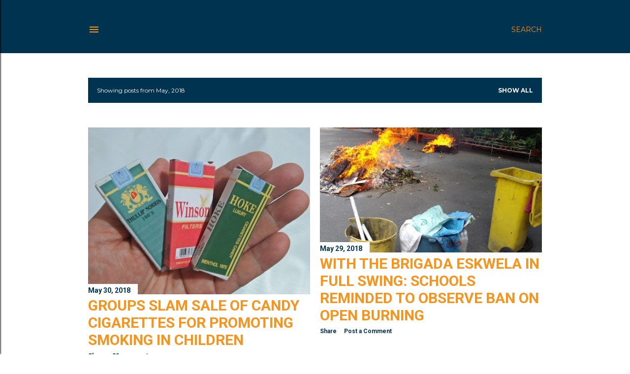

--- FILE ---
content_type: text/html; charset=UTF-8
request_url: https://ecowastecoalition.blogspot.com/2018/05/
body_size: 32237
content:
<!DOCTYPE html>
<html dir='ltr' lang='en'>
<head>
<meta content='width=device-width, initial-scale=1' name='viewport'/>
<title>EcoWaste Coalition</title>
<meta content='text/html; charset=UTF-8' http-equiv='Content-Type'/>
<!-- Chrome, Firefox OS and Opera -->
<meta content='#ffffff' name='theme-color'/>
<!-- Windows Phone -->
<meta content='#ffffff' name='msapplication-navbutton-color'/>
<meta content='blogger' name='generator'/>
<link href='https://ecowastecoalition.blogspot.com/favicon.ico' rel='icon' type='image/x-icon'/>
<link href='http://ecowastecoalition.blogspot.com/2018/05/' rel='canonical'/>
<link rel="alternate" type="application/atom+xml" title="EcoWaste Coalition - Atom" href="https://ecowastecoalition.blogspot.com/feeds/posts/default" />
<link rel="alternate" type="application/rss+xml" title="EcoWaste Coalition - RSS" href="https://ecowastecoalition.blogspot.com/feeds/posts/default?alt=rss" />
<link rel="service.post" type="application/atom+xml" title="EcoWaste Coalition - Atom" href="https://www.blogger.com/feeds/36167822/posts/default" />
<!--Can't find substitution for tag [blog.ieCssRetrofitLinks]-->
<meta content='http://ecowastecoalition.blogspot.com/2018/05/' property='og:url'/>
<meta content='EcoWaste Coalition' property='og:title'/>
<meta content='' property='og:description'/>
<meta content='https://blogger.googleusercontent.com/img/b/R29vZ2xl/AVvXsEifuR-uw3N1usEfYwQJY8fV3DqzpJ3hnr1YONkiCjkf_sK4jnnnOhWLDjX9KthrFSyjei-fJzYO0KgGCfssFLy5Lq4ayImlIvSMUQXrrJeaEB2_ITdeO_BVHXIWVyu8VmVve3_R/w1200-h630-p-k-no-nu/IMG20180530110823.jpg' property='og:image'/>
<meta content='https://blogger.googleusercontent.com/img/b/R29vZ2xl/AVvXsEibE9XHDXA19mGgnAd-3XzbxTSb63g6vJYKRoxIgFc4Ey7fgKqjGFj_FJryEbzlZxgrhY7qOid5YOV3nlzlbBz07spirl7LPDNde0wj7VZsD2aLlN77AmdkPwhkjpV-yCYpZy1A/w1200-h630-p-k-no-nu/Open+burning%252C+Moises+Salvador+ES.JPG' property='og:image'/>
<meta content='https://blogger.googleusercontent.com/img/b/R29vZ2xl/AVvXsEgrg2OQvLFXn0FoKJpcutjM2B2pv2u0QWh1HVHFa5tjNvxc3tUGU35uofBAsgf0xljRAn1U3QiX_FltKH2TC-cyrFykjYuO0eMJ-5jS-mbReCff1JoMopjtWh7lZiHX2P4mOWbf/w1200-h630-p-k-no-nu/IMG20180528070840.jpg' property='og:image'/>
<meta content='https://blogger.googleusercontent.com/img/b/R29vZ2xl/AVvXsEgmo-MxK86LUb2hW4JA0M5FnLfpnjfmOye4-GzRCO7s5N2Qe-KFVKGwxIpc-GqgMBsUCyvP3C5jgrOkOnPa7MDNlrE-Vw-sBHYhBj97-ghUHldOtYLHktbNog2NZ8gq01p18V0Q/w1200-h630-p-k-no-nu/PaintPoster_13Oct17_1C2.jpg' property='og:image'/>
<meta content='https://blogger.googleusercontent.com/img/b/R29vZ2xl/AVvXsEgWr29diQ_fXA1iHee2Gyi64w1iUdRobYhfDB2SQ7TcJvaceW43Ywbbd1LCMa9NBPKPEwpu7acbB6HNUx3FM_DPngQMCiUIy7V1EJJsJbskHKRUA1ruVr7MI6xMNtANsUChhhUF/w1200-h630-p-k-no-nu/IMG20180524082339.jpg' property='og:image'/>
<meta content='https://blogger.googleusercontent.com/img/b/R29vZ2xl/AVvXsEiH09OeUzrmqKDp4nDXlQSG9-q6ddsomou00LtyNaFmZ7u9QyICGvbKuv93IP_hyy0fCPqkW-nDBgt4Bthyphenhyphen9Nugwsz76ZCy_PBHm7MbODMxzg10w-IoTaoz5zf71pzO7GZv7UDU/w1200-h630-p-k-no-nu/IMG_20160515_073101.jpg' property='og:image'/>
<meta content='https://blogger.googleusercontent.com/img/b/R29vZ2xl/AVvXsEh-ZGBLsqTeZr8_DRbFPewVQmUFYmGS9yQL8OtwIdlRj6iSEvQGbP3YIkgm8JDpohHEm9qvZXFtYzQyUuHjs0UEsE02cqD7z191VfLgKwtNkrOhys1bVatBhdz4djV8gnrtbuLv/w1200-h630-p-k-no-nu/IMG20180518125317.jpg' property='og:image'/>
<meta content='https://blogger.googleusercontent.com/img/b/R29vZ2xl/AVvXsEhErNsbj7R8lAGnUSagJAuGlhJfKyCIc13soG84kC4RNydI_pJmqpmjUn11hgdtuokpvv7EeoNx3ubmcFU7tVJvp8scTsefllxd2G9lN0iyG7tfoDfMu1q6ffSvYjK3AaEc7Xo7/w1200-h630-p-k-no-nu/20180514-eelction-waste-reuse-mp-4.jpg' property='og:image'/>
<meta content='https://blogger.googleusercontent.com/img/b/R29vZ2xl/AVvXsEhW7tDv6Twugt6Dn0Sf2vZ3xrYovZPIZ2XGQ3UBQRwZ4a4JFqhCOtGVfXKPJrc3Oe2UXeqK-GkSodRJePKTgsemheQYTbRO6sAJZGE1t2Aaqi1Xn75C4qlVDh2_fMkVOujdEZVR/w1200-h630-p-k-no-nu/IMG20180514135146.jpg' property='og:image'/>
<meta content='https://blogger.googleusercontent.com/img/b/R29vZ2xl/AVvXsEjYPs2G_t5lFEFB_f2WMRWqxeGlYyVhL3b7ijyPeWUWKA5TxD55ZxKMaPEkXJDkt5rryMz5W_fvTciVo8IwGJYz3BGwffre9eVNGhO3z5oyDL0SHPw14jUbyfe81ypi19C3sp92/w1200-h630-p-k-no-nu/IMG20180511080527.jpg' property='og:image'/>
<meta content='https://blogger.googleusercontent.com/img/b/R29vZ2xl/AVvXsEhGot0Kk-pVMR6pOjHak0M3wmyeDsahp-M6zTDkJG9Ke9kyWO2h8JO4vFhIgmTXQOl0WGKEjaseinLi0MrArroOQYRJi-HyHqeL92SywWQ6YonLYXedvm-KAMLuHyzEbYgKe-rb/w1200-h630-p-k-no-nu/IMG20180509082726.jpg' property='og:image'/>
<meta content='https://blogger.googleusercontent.com/img/b/R29vZ2xl/AVvXsEhq-L2FTpjxzfDm_5JQHgpxFLxRUhTakoaw5rvGDrLuYrX6G6cBgMWntf_W-2aLB_D-pL4zTfRi08UKbQJIu9bnqFhv5AtwVlaqO0k-kvq9Qdy6TeiZonFcgorzchvLf1hCzOkx/w1200-h630-p-k-no-nu/IMG20180504152429.jpg' property='og:image'/>
<style type='text/css'>@font-face{font-family:'EB Garamond';font-style:normal;font-weight:400;font-display:swap;src:url(//fonts.gstatic.com/s/ebgaramond/v32/SlGDmQSNjdsmc35JDF1K5E55YMjF_7DPuGi-6_RkCY9_WamXgHlIbvw.woff2)format('woff2');unicode-range:U+0460-052F,U+1C80-1C8A,U+20B4,U+2DE0-2DFF,U+A640-A69F,U+FE2E-FE2F;}@font-face{font-family:'EB Garamond';font-style:normal;font-weight:400;font-display:swap;src:url(//fonts.gstatic.com/s/ebgaramond/v32/SlGDmQSNjdsmc35JDF1K5E55YMjF_7DPuGi-6_RkAI9_WamXgHlIbvw.woff2)format('woff2');unicode-range:U+0301,U+0400-045F,U+0490-0491,U+04B0-04B1,U+2116;}@font-face{font-family:'EB Garamond';font-style:normal;font-weight:400;font-display:swap;src:url(//fonts.gstatic.com/s/ebgaramond/v32/SlGDmQSNjdsmc35JDF1K5E55YMjF_7DPuGi-6_RkCI9_WamXgHlIbvw.woff2)format('woff2');unicode-range:U+1F00-1FFF;}@font-face{font-family:'EB Garamond';font-style:normal;font-weight:400;font-display:swap;src:url(//fonts.gstatic.com/s/ebgaramond/v32/SlGDmQSNjdsmc35JDF1K5E55YMjF_7DPuGi-6_RkB49_WamXgHlIbvw.woff2)format('woff2');unicode-range:U+0370-0377,U+037A-037F,U+0384-038A,U+038C,U+038E-03A1,U+03A3-03FF;}@font-face{font-family:'EB Garamond';font-style:normal;font-weight:400;font-display:swap;src:url(//fonts.gstatic.com/s/ebgaramond/v32/SlGDmQSNjdsmc35JDF1K5E55YMjF_7DPuGi-6_RkC49_WamXgHlIbvw.woff2)format('woff2');unicode-range:U+0102-0103,U+0110-0111,U+0128-0129,U+0168-0169,U+01A0-01A1,U+01AF-01B0,U+0300-0301,U+0303-0304,U+0308-0309,U+0323,U+0329,U+1EA0-1EF9,U+20AB;}@font-face{font-family:'EB Garamond';font-style:normal;font-weight:400;font-display:swap;src:url(//fonts.gstatic.com/s/ebgaramond/v32/SlGDmQSNjdsmc35JDF1K5E55YMjF_7DPuGi-6_RkCo9_WamXgHlIbvw.woff2)format('woff2');unicode-range:U+0100-02BA,U+02BD-02C5,U+02C7-02CC,U+02CE-02D7,U+02DD-02FF,U+0304,U+0308,U+0329,U+1D00-1DBF,U+1E00-1E9F,U+1EF2-1EFF,U+2020,U+20A0-20AB,U+20AD-20C0,U+2113,U+2C60-2C7F,U+A720-A7FF;}@font-face{font-family:'EB Garamond';font-style:normal;font-weight:400;font-display:swap;src:url(//fonts.gstatic.com/s/ebgaramond/v32/SlGDmQSNjdsmc35JDF1K5E55YMjF_7DPuGi-6_RkBI9_WamXgHlI.woff2)format('woff2');unicode-range:U+0000-00FF,U+0131,U+0152-0153,U+02BB-02BC,U+02C6,U+02DA,U+02DC,U+0304,U+0308,U+0329,U+2000-206F,U+20AC,U+2122,U+2191,U+2193,U+2212,U+2215,U+FEFF,U+FFFD;}@font-face{font-family:'Lato';font-style:normal;font-weight:300;font-display:swap;src:url(//fonts.gstatic.com/s/lato/v25/S6u9w4BMUTPHh7USSwaPGQ3q5d0N7w.woff2)format('woff2');unicode-range:U+0100-02BA,U+02BD-02C5,U+02C7-02CC,U+02CE-02D7,U+02DD-02FF,U+0304,U+0308,U+0329,U+1D00-1DBF,U+1E00-1E9F,U+1EF2-1EFF,U+2020,U+20A0-20AB,U+20AD-20C0,U+2113,U+2C60-2C7F,U+A720-A7FF;}@font-face{font-family:'Lato';font-style:normal;font-weight:300;font-display:swap;src:url(//fonts.gstatic.com/s/lato/v25/S6u9w4BMUTPHh7USSwiPGQ3q5d0.woff2)format('woff2');unicode-range:U+0000-00FF,U+0131,U+0152-0153,U+02BB-02BC,U+02C6,U+02DA,U+02DC,U+0304,U+0308,U+0329,U+2000-206F,U+20AC,U+2122,U+2191,U+2193,U+2212,U+2215,U+FEFF,U+FFFD;}@font-face{font-family:'Lato';font-style:normal;font-weight:400;font-display:swap;src:url(//fonts.gstatic.com/s/lato/v25/S6uyw4BMUTPHjxAwXiWtFCfQ7A.woff2)format('woff2');unicode-range:U+0100-02BA,U+02BD-02C5,U+02C7-02CC,U+02CE-02D7,U+02DD-02FF,U+0304,U+0308,U+0329,U+1D00-1DBF,U+1E00-1E9F,U+1EF2-1EFF,U+2020,U+20A0-20AB,U+20AD-20C0,U+2113,U+2C60-2C7F,U+A720-A7FF;}@font-face{font-family:'Lato';font-style:normal;font-weight:400;font-display:swap;src:url(//fonts.gstatic.com/s/lato/v25/S6uyw4BMUTPHjx4wXiWtFCc.woff2)format('woff2');unicode-range:U+0000-00FF,U+0131,U+0152-0153,U+02BB-02BC,U+02C6,U+02DA,U+02DC,U+0304,U+0308,U+0329,U+2000-206F,U+20AC,U+2122,U+2191,U+2193,U+2212,U+2215,U+FEFF,U+FFFD;}@font-face{font-family:'Lato';font-style:normal;font-weight:700;font-display:swap;src:url(//fonts.gstatic.com/s/lato/v25/S6u9w4BMUTPHh6UVSwaPGQ3q5d0N7w.woff2)format('woff2');unicode-range:U+0100-02BA,U+02BD-02C5,U+02C7-02CC,U+02CE-02D7,U+02DD-02FF,U+0304,U+0308,U+0329,U+1D00-1DBF,U+1E00-1E9F,U+1EF2-1EFF,U+2020,U+20A0-20AB,U+20AD-20C0,U+2113,U+2C60-2C7F,U+A720-A7FF;}@font-face{font-family:'Lato';font-style:normal;font-weight:700;font-display:swap;src:url(//fonts.gstatic.com/s/lato/v25/S6u9w4BMUTPHh6UVSwiPGQ3q5d0.woff2)format('woff2');unicode-range:U+0000-00FF,U+0131,U+0152-0153,U+02BB-02BC,U+02C6,U+02DA,U+02DC,U+0304,U+0308,U+0329,U+2000-206F,U+20AC,U+2122,U+2191,U+2193,U+2212,U+2215,U+FEFF,U+FFFD;}@font-face{font-family:'Lora';font-style:normal;font-weight:400;font-display:swap;src:url(//fonts.gstatic.com/s/lora/v37/0QI6MX1D_JOuGQbT0gvTJPa787weuxJMkq18ndeYxZ2JTg.woff2)format('woff2');unicode-range:U+0460-052F,U+1C80-1C8A,U+20B4,U+2DE0-2DFF,U+A640-A69F,U+FE2E-FE2F;}@font-face{font-family:'Lora';font-style:normal;font-weight:400;font-display:swap;src:url(//fonts.gstatic.com/s/lora/v37/0QI6MX1D_JOuGQbT0gvTJPa787weuxJFkq18ndeYxZ2JTg.woff2)format('woff2');unicode-range:U+0301,U+0400-045F,U+0490-0491,U+04B0-04B1,U+2116;}@font-face{font-family:'Lora';font-style:normal;font-weight:400;font-display:swap;src:url(//fonts.gstatic.com/s/lora/v37/0QI6MX1D_JOuGQbT0gvTJPa787weuxI9kq18ndeYxZ2JTg.woff2)format('woff2');unicode-range:U+0302-0303,U+0305,U+0307-0308,U+0310,U+0312,U+0315,U+031A,U+0326-0327,U+032C,U+032F-0330,U+0332-0333,U+0338,U+033A,U+0346,U+034D,U+0391-03A1,U+03A3-03A9,U+03B1-03C9,U+03D1,U+03D5-03D6,U+03F0-03F1,U+03F4-03F5,U+2016-2017,U+2034-2038,U+203C,U+2040,U+2043,U+2047,U+2050,U+2057,U+205F,U+2070-2071,U+2074-208E,U+2090-209C,U+20D0-20DC,U+20E1,U+20E5-20EF,U+2100-2112,U+2114-2115,U+2117-2121,U+2123-214F,U+2190,U+2192,U+2194-21AE,U+21B0-21E5,U+21F1-21F2,U+21F4-2211,U+2213-2214,U+2216-22FF,U+2308-230B,U+2310,U+2319,U+231C-2321,U+2336-237A,U+237C,U+2395,U+239B-23B7,U+23D0,U+23DC-23E1,U+2474-2475,U+25AF,U+25B3,U+25B7,U+25BD,U+25C1,U+25CA,U+25CC,U+25FB,U+266D-266F,U+27C0-27FF,U+2900-2AFF,U+2B0E-2B11,U+2B30-2B4C,U+2BFE,U+3030,U+FF5B,U+FF5D,U+1D400-1D7FF,U+1EE00-1EEFF;}@font-face{font-family:'Lora';font-style:normal;font-weight:400;font-display:swap;src:url(//fonts.gstatic.com/s/lora/v37/0QI6MX1D_JOuGQbT0gvTJPa787weuxIvkq18ndeYxZ2JTg.woff2)format('woff2');unicode-range:U+0001-000C,U+000E-001F,U+007F-009F,U+20DD-20E0,U+20E2-20E4,U+2150-218F,U+2190,U+2192,U+2194-2199,U+21AF,U+21E6-21F0,U+21F3,U+2218-2219,U+2299,U+22C4-22C6,U+2300-243F,U+2440-244A,U+2460-24FF,U+25A0-27BF,U+2800-28FF,U+2921-2922,U+2981,U+29BF,U+29EB,U+2B00-2BFF,U+4DC0-4DFF,U+FFF9-FFFB,U+10140-1018E,U+10190-1019C,U+101A0,U+101D0-101FD,U+102E0-102FB,U+10E60-10E7E,U+1D2C0-1D2D3,U+1D2E0-1D37F,U+1F000-1F0FF,U+1F100-1F1AD,U+1F1E6-1F1FF,U+1F30D-1F30F,U+1F315,U+1F31C,U+1F31E,U+1F320-1F32C,U+1F336,U+1F378,U+1F37D,U+1F382,U+1F393-1F39F,U+1F3A7-1F3A8,U+1F3AC-1F3AF,U+1F3C2,U+1F3C4-1F3C6,U+1F3CA-1F3CE,U+1F3D4-1F3E0,U+1F3ED,U+1F3F1-1F3F3,U+1F3F5-1F3F7,U+1F408,U+1F415,U+1F41F,U+1F426,U+1F43F,U+1F441-1F442,U+1F444,U+1F446-1F449,U+1F44C-1F44E,U+1F453,U+1F46A,U+1F47D,U+1F4A3,U+1F4B0,U+1F4B3,U+1F4B9,U+1F4BB,U+1F4BF,U+1F4C8-1F4CB,U+1F4D6,U+1F4DA,U+1F4DF,U+1F4E3-1F4E6,U+1F4EA-1F4ED,U+1F4F7,U+1F4F9-1F4FB,U+1F4FD-1F4FE,U+1F503,U+1F507-1F50B,U+1F50D,U+1F512-1F513,U+1F53E-1F54A,U+1F54F-1F5FA,U+1F610,U+1F650-1F67F,U+1F687,U+1F68D,U+1F691,U+1F694,U+1F698,U+1F6AD,U+1F6B2,U+1F6B9-1F6BA,U+1F6BC,U+1F6C6-1F6CF,U+1F6D3-1F6D7,U+1F6E0-1F6EA,U+1F6F0-1F6F3,U+1F6F7-1F6FC,U+1F700-1F7FF,U+1F800-1F80B,U+1F810-1F847,U+1F850-1F859,U+1F860-1F887,U+1F890-1F8AD,U+1F8B0-1F8BB,U+1F8C0-1F8C1,U+1F900-1F90B,U+1F93B,U+1F946,U+1F984,U+1F996,U+1F9E9,U+1FA00-1FA6F,U+1FA70-1FA7C,U+1FA80-1FA89,U+1FA8F-1FAC6,U+1FACE-1FADC,U+1FADF-1FAE9,U+1FAF0-1FAF8,U+1FB00-1FBFF;}@font-face{font-family:'Lora';font-style:normal;font-weight:400;font-display:swap;src:url(//fonts.gstatic.com/s/lora/v37/0QI6MX1D_JOuGQbT0gvTJPa787weuxJOkq18ndeYxZ2JTg.woff2)format('woff2');unicode-range:U+0102-0103,U+0110-0111,U+0128-0129,U+0168-0169,U+01A0-01A1,U+01AF-01B0,U+0300-0301,U+0303-0304,U+0308-0309,U+0323,U+0329,U+1EA0-1EF9,U+20AB;}@font-face{font-family:'Lora';font-style:normal;font-weight:400;font-display:swap;src:url(//fonts.gstatic.com/s/lora/v37/0QI6MX1D_JOuGQbT0gvTJPa787weuxJPkq18ndeYxZ2JTg.woff2)format('woff2');unicode-range:U+0100-02BA,U+02BD-02C5,U+02C7-02CC,U+02CE-02D7,U+02DD-02FF,U+0304,U+0308,U+0329,U+1D00-1DBF,U+1E00-1E9F,U+1EF2-1EFF,U+2020,U+20A0-20AB,U+20AD-20C0,U+2113,U+2C60-2C7F,U+A720-A7FF;}@font-face{font-family:'Lora';font-style:normal;font-weight:400;font-display:swap;src:url(//fonts.gstatic.com/s/lora/v37/0QI6MX1D_JOuGQbT0gvTJPa787weuxJBkq18ndeYxZ0.woff2)format('woff2');unicode-range:U+0000-00FF,U+0131,U+0152-0153,U+02BB-02BC,U+02C6,U+02DA,U+02DC,U+0304,U+0308,U+0329,U+2000-206F,U+20AC,U+2122,U+2191,U+2193,U+2212,U+2215,U+FEFF,U+FFFD;}@font-face{font-family:'Montserrat';font-style:normal;font-weight:400;font-display:swap;src:url(//fonts.gstatic.com/s/montserrat/v31/JTUSjIg1_i6t8kCHKm459WRhyyTh89ZNpQ.woff2)format('woff2');unicode-range:U+0460-052F,U+1C80-1C8A,U+20B4,U+2DE0-2DFF,U+A640-A69F,U+FE2E-FE2F;}@font-face{font-family:'Montserrat';font-style:normal;font-weight:400;font-display:swap;src:url(//fonts.gstatic.com/s/montserrat/v31/JTUSjIg1_i6t8kCHKm459W1hyyTh89ZNpQ.woff2)format('woff2');unicode-range:U+0301,U+0400-045F,U+0490-0491,U+04B0-04B1,U+2116;}@font-face{font-family:'Montserrat';font-style:normal;font-weight:400;font-display:swap;src:url(//fonts.gstatic.com/s/montserrat/v31/JTUSjIg1_i6t8kCHKm459WZhyyTh89ZNpQ.woff2)format('woff2');unicode-range:U+0102-0103,U+0110-0111,U+0128-0129,U+0168-0169,U+01A0-01A1,U+01AF-01B0,U+0300-0301,U+0303-0304,U+0308-0309,U+0323,U+0329,U+1EA0-1EF9,U+20AB;}@font-face{font-family:'Montserrat';font-style:normal;font-weight:400;font-display:swap;src:url(//fonts.gstatic.com/s/montserrat/v31/JTUSjIg1_i6t8kCHKm459WdhyyTh89ZNpQ.woff2)format('woff2');unicode-range:U+0100-02BA,U+02BD-02C5,U+02C7-02CC,U+02CE-02D7,U+02DD-02FF,U+0304,U+0308,U+0329,U+1D00-1DBF,U+1E00-1E9F,U+1EF2-1EFF,U+2020,U+20A0-20AB,U+20AD-20C0,U+2113,U+2C60-2C7F,U+A720-A7FF;}@font-face{font-family:'Montserrat';font-style:normal;font-weight:400;font-display:swap;src:url(//fonts.gstatic.com/s/montserrat/v31/JTUSjIg1_i6t8kCHKm459WlhyyTh89Y.woff2)format('woff2');unicode-range:U+0000-00FF,U+0131,U+0152-0153,U+02BB-02BC,U+02C6,U+02DA,U+02DC,U+0304,U+0308,U+0329,U+2000-206F,U+20AC,U+2122,U+2191,U+2193,U+2212,U+2215,U+FEFF,U+FFFD;}@font-face{font-family:'Montserrat';font-style:normal;font-weight:700;font-display:swap;src:url(//fonts.gstatic.com/s/montserrat/v31/JTUSjIg1_i6t8kCHKm459WRhyyTh89ZNpQ.woff2)format('woff2');unicode-range:U+0460-052F,U+1C80-1C8A,U+20B4,U+2DE0-2DFF,U+A640-A69F,U+FE2E-FE2F;}@font-face{font-family:'Montserrat';font-style:normal;font-weight:700;font-display:swap;src:url(//fonts.gstatic.com/s/montserrat/v31/JTUSjIg1_i6t8kCHKm459W1hyyTh89ZNpQ.woff2)format('woff2');unicode-range:U+0301,U+0400-045F,U+0490-0491,U+04B0-04B1,U+2116;}@font-face{font-family:'Montserrat';font-style:normal;font-weight:700;font-display:swap;src:url(//fonts.gstatic.com/s/montserrat/v31/JTUSjIg1_i6t8kCHKm459WZhyyTh89ZNpQ.woff2)format('woff2');unicode-range:U+0102-0103,U+0110-0111,U+0128-0129,U+0168-0169,U+01A0-01A1,U+01AF-01B0,U+0300-0301,U+0303-0304,U+0308-0309,U+0323,U+0329,U+1EA0-1EF9,U+20AB;}@font-face{font-family:'Montserrat';font-style:normal;font-weight:700;font-display:swap;src:url(//fonts.gstatic.com/s/montserrat/v31/JTUSjIg1_i6t8kCHKm459WdhyyTh89ZNpQ.woff2)format('woff2');unicode-range:U+0100-02BA,U+02BD-02C5,U+02C7-02CC,U+02CE-02D7,U+02DD-02FF,U+0304,U+0308,U+0329,U+1D00-1DBF,U+1E00-1E9F,U+1EF2-1EFF,U+2020,U+20A0-20AB,U+20AD-20C0,U+2113,U+2C60-2C7F,U+A720-A7FF;}@font-face{font-family:'Montserrat';font-style:normal;font-weight:700;font-display:swap;src:url(//fonts.gstatic.com/s/montserrat/v31/JTUSjIg1_i6t8kCHKm459WlhyyTh89Y.woff2)format('woff2');unicode-range:U+0000-00FF,U+0131,U+0152-0153,U+02BB-02BC,U+02C6,U+02DA,U+02DC,U+0304,U+0308,U+0329,U+2000-206F,U+20AC,U+2122,U+2191,U+2193,U+2212,U+2215,U+FEFF,U+FFFD;}@font-face{font-family:'Roboto';font-style:italic;font-weight:400;font-stretch:100%;font-display:swap;src:url(//fonts.gstatic.com/s/roboto/v50/KFOKCnqEu92Fr1Mu53ZEC9_Vu3r1gIhOszmOClHrs6ljXfMMLoHQuAX-k3Yi128m0kN2.woff2)format('woff2');unicode-range:U+0460-052F,U+1C80-1C8A,U+20B4,U+2DE0-2DFF,U+A640-A69F,U+FE2E-FE2F;}@font-face{font-family:'Roboto';font-style:italic;font-weight:400;font-stretch:100%;font-display:swap;src:url(//fonts.gstatic.com/s/roboto/v50/KFOKCnqEu92Fr1Mu53ZEC9_Vu3r1gIhOszmOClHrs6ljXfMMLoHQuAz-k3Yi128m0kN2.woff2)format('woff2');unicode-range:U+0301,U+0400-045F,U+0490-0491,U+04B0-04B1,U+2116;}@font-face{font-family:'Roboto';font-style:italic;font-weight:400;font-stretch:100%;font-display:swap;src:url(//fonts.gstatic.com/s/roboto/v50/KFOKCnqEu92Fr1Mu53ZEC9_Vu3r1gIhOszmOClHrs6ljXfMMLoHQuAT-k3Yi128m0kN2.woff2)format('woff2');unicode-range:U+1F00-1FFF;}@font-face{font-family:'Roboto';font-style:italic;font-weight:400;font-stretch:100%;font-display:swap;src:url(//fonts.gstatic.com/s/roboto/v50/KFOKCnqEu92Fr1Mu53ZEC9_Vu3r1gIhOszmOClHrs6ljXfMMLoHQuAv-k3Yi128m0kN2.woff2)format('woff2');unicode-range:U+0370-0377,U+037A-037F,U+0384-038A,U+038C,U+038E-03A1,U+03A3-03FF;}@font-face{font-family:'Roboto';font-style:italic;font-weight:400;font-stretch:100%;font-display:swap;src:url(//fonts.gstatic.com/s/roboto/v50/KFOKCnqEu92Fr1Mu53ZEC9_Vu3r1gIhOszmOClHrs6ljXfMMLoHQuHT-k3Yi128m0kN2.woff2)format('woff2');unicode-range:U+0302-0303,U+0305,U+0307-0308,U+0310,U+0312,U+0315,U+031A,U+0326-0327,U+032C,U+032F-0330,U+0332-0333,U+0338,U+033A,U+0346,U+034D,U+0391-03A1,U+03A3-03A9,U+03B1-03C9,U+03D1,U+03D5-03D6,U+03F0-03F1,U+03F4-03F5,U+2016-2017,U+2034-2038,U+203C,U+2040,U+2043,U+2047,U+2050,U+2057,U+205F,U+2070-2071,U+2074-208E,U+2090-209C,U+20D0-20DC,U+20E1,U+20E5-20EF,U+2100-2112,U+2114-2115,U+2117-2121,U+2123-214F,U+2190,U+2192,U+2194-21AE,U+21B0-21E5,U+21F1-21F2,U+21F4-2211,U+2213-2214,U+2216-22FF,U+2308-230B,U+2310,U+2319,U+231C-2321,U+2336-237A,U+237C,U+2395,U+239B-23B7,U+23D0,U+23DC-23E1,U+2474-2475,U+25AF,U+25B3,U+25B7,U+25BD,U+25C1,U+25CA,U+25CC,U+25FB,U+266D-266F,U+27C0-27FF,U+2900-2AFF,U+2B0E-2B11,U+2B30-2B4C,U+2BFE,U+3030,U+FF5B,U+FF5D,U+1D400-1D7FF,U+1EE00-1EEFF;}@font-face{font-family:'Roboto';font-style:italic;font-weight:400;font-stretch:100%;font-display:swap;src:url(//fonts.gstatic.com/s/roboto/v50/KFOKCnqEu92Fr1Mu53ZEC9_Vu3r1gIhOszmOClHrs6ljXfMMLoHQuGb-k3Yi128m0kN2.woff2)format('woff2');unicode-range:U+0001-000C,U+000E-001F,U+007F-009F,U+20DD-20E0,U+20E2-20E4,U+2150-218F,U+2190,U+2192,U+2194-2199,U+21AF,U+21E6-21F0,U+21F3,U+2218-2219,U+2299,U+22C4-22C6,U+2300-243F,U+2440-244A,U+2460-24FF,U+25A0-27BF,U+2800-28FF,U+2921-2922,U+2981,U+29BF,U+29EB,U+2B00-2BFF,U+4DC0-4DFF,U+FFF9-FFFB,U+10140-1018E,U+10190-1019C,U+101A0,U+101D0-101FD,U+102E0-102FB,U+10E60-10E7E,U+1D2C0-1D2D3,U+1D2E0-1D37F,U+1F000-1F0FF,U+1F100-1F1AD,U+1F1E6-1F1FF,U+1F30D-1F30F,U+1F315,U+1F31C,U+1F31E,U+1F320-1F32C,U+1F336,U+1F378,U+1F37D,U+1F382,U+1F393-1F39F,U+1F3A7-1F3A8,U+1F3AC-1F3AF,U+1F3C2,U+1F3C4-1F3C6,U+1F3CA-1F3CE,U+1F3D4-1F3E0,U+1F3ED,U+1F3F1-1F3F3,U+1F3F5-1F3F7,U+1F408,U+1F415,U+1F41F,U+1F426,U+1F43F,U+1F441-1F442,U+1F444,U+1F446-1F449,U+1F44C-1F44E,U+1F453,U+1F46A,U+1F47D,U+1F4A3,U+1F4B0,U+1F4B3,U+1F4B9,U+1F4BB,U+1F4BF,U+1F4C8-1F4CB,U+1F4D6,U+1F4DA,U+1F4DF,U+1F4E3-1F4E6,U+1F4EA-1F4ED,U+1F4F7,U+1F4F9-1F4FB,U+1F4FD-1F4FE,U+1F503,U+1F507-1F50B,U+1F50D,U+1F512-1F513,U+1F53E-1F54A,U+1F54F-1F5FA,U+1F610,U+1F650-1F67F,U+1F687,U+1F68D,U+1F691,U+1F694,U+1F698,U+1F6AD,U+1F6B2,U+1F6B9-1F6BA,U+1F6BC,U+1F6C6-1F6CF,U+1F6D3-1F6D7,U+1F6E0-1F6EA,U+1F6F0-1F6F3,U+1F6F7-1F6FC,U+1F700-1F7FF,U+1F800-1F80B,U+1F810-1F847,U+1F850-1F859,U+1F860-1F887,U+1F890-1F8AD,U+1F8B0-1F8BB,U+1F8C0-1F8C1,U+1F900-1F90B,U+1F93B,U+1F946,U+1F984,U+1F996,U+1F9E9,U+1FA00-1FA6F,U+1FA70-1FA7C,U+1FA80-1FA89,U+1FA8F-1FAC6,U+1FACE-1FADC,U+1FADF-1FAE9,U+1FAF0-1FAF8,U+1FB00-1FBFF;}@font-face{font-family:'Roboto';font-style:italic;font-weight:400;font-stretch:100%;font-display:swap;src:url(//fonts.gstatic.com/s/roboto/v50/KFOKCnqEu92Fr1Mu53ZEC9_Vu3r1gIhOszmOClHrs6ljXfMMLoHQuAf-k3Yi128m0kN2.woff2)format('woff2');unicode-range:U+0102-0103,U+0110-0111,U+0128-0129,U+0168-0169,U+01A0-01A1,U+01AF-01B0,U+0300-0301,U+0303-0304,U+0308-0309,U+0323,U+0329,U+1EA0-1EF9,U+20AB;}@font-face{font-family:'Roboto';font-style:italic;font-weight:400;font-stretch:100%;font-display:swap;src:url(//fonts.gstatic.com/s/roboto/v50/KFOKCnqEu92Fr1Mu53ZEC9_Vu3r1gIhOszmOClHrs6ljXfMMLoHQuAb-k3Yi128m0kN2.woff2)format('woff2');unicode-range:U+0100-02BA,U+02BD-02C5,U+02C7-02CC,U+02CE-02D7,U+02DD-02FF,U+0304,U+0308,U+0329,U+1D00-1DBF,U+1E00-1E9F,U+1EF2-1EFF,U+2020,U+20A0-20AB,U+20AD-20C0,U+2113,U+2C60-2C7F,U+A720-A7FF;}@font-face{font-family:'Roboto';font-style:italic;font-weight:400;font-stretch:100%;font-display:swap;src:url(//fonts.gstatic.com/s/roboto/v50/KFOKCnqEu92Fr1Mu53ZEC9_Vu3r1gIhOszmOClHrs6ljXfMMLoHQuAj-k3Yi128m0g.woff2)format('woff2');unicode-range:U+0000-00FF,U+0131,U+0152-0153,U+02BB-02BC,U+02C6,U+02DA,U+02DC,U+0304,U+0308,U+0329,U+2000-206F,U+20AC,U+2122,U+2191,U+2193,U+2212,U+2215,U+FEFF,U+FFFD;}@font-face{font-family:'Roboto';font-style:normal;font-weight:400;font-stretch:100%;font-display:swap;src:url(//fonts.gstatic.com/s/roboto/v50/KFO7CnqEu92Fr1ME7kSn66aGLdTylUAMa3GUBHMdazTgWw.woff2)format('woff2');unicode-range:U+0460-052F,U+1C80-1C8A,U+20B4,U+2DE0-2DFF,U+A640-A69F,U+FE2E-FE2F;}@font-face{font-family:'Roboto';font-style:normal;font-weight:400;font-stretch:100%;font-display:swap;src:url(//fonts.gstatic.com/s/roboto/v50/KFO7CnqEu92Fr1ME7kSn66aGLdTylUAMa3iUBHMdazTgWw.woff2)format('woff2');unicode-range:U+0301,U+0400-045F,U+0490-0491,U+04B0-04B1,U+2116;}@font-face{font-family:'Roboto';font-style:normal;font-weight:400;font-stretch:100%;font-display:swap;src:url(//fonts.gstatic.com/s/roboto/v50/KFO7CnqEu92Fr1ME7kSn66aGLdTylUAMa3CUBHMdazTgWw.woff2)format('woff2');unicode-range:U+1F00-1FFF;}@font-face{font-family:'Roboto';font-style:normal;font-weight:400;font-stretch:100%;font-display:swap;src:url(//fonts.gstatic.com/s/roboto/v50/KFO7CnqEu92Fr1ME7kSn66aGLdTylUAMa3-UBHMdazTgWw.woff2)format('woff2');unicode-range:U+0370-0377,U+037A-037F,U+0384-038A,U+038C,U+038E-03A1,U+03A3-03FF;}@font-face{font-family:'Roboto';font-style:normal;font-weight:400;font-stretch:100%;font-display:swap;src:url(//fonts.gstatic.com/s/roboto/v50/KFO7CnqEu92Fr1ME7kSn66aGLdTylUAMawCUBHMdazTgWw.woff2)format('woff2');unicode-range:U+0302-0303,U+0305,U+0307-0308,U+0310,U+0312,U+0315,U+031A,U+0326-0327,U+032C,U+032F-0330,U+0332-0333,U+0338,U+033A,U+0346,U+034D,U+0391-03A1,U+03A3-03A9,U+03B1-03C9,U+03D1,U+03D5-03D6,U+03F0-03F1,U+03F4-03F5,U+2016-2017,U+2034-2038,U+203C,U+2040,U+2043,U+2047,U+2050,U+2057,U+205F,U+2070-2071,U+2074-208E,U+2090-209C,U+20D0-20DC,U+20E1,U+20E5-20EF,U+2100-2112,U+2114-2115,U+2117-2121,U+2123-214F,U+2190,U+2192,U+2194-21AE,U+21B0-21E5,U+21F1-21F2,U+21F4-2211,U+2213-2214,U+2216-22FF,U+2308-230B,U+2310,U+2319,U+231C-2321,U+2336-237A,U+237C,U+2395,U+239B-23B7,U+23D0,U+23DC-23E1,U+2474-2475,U+25AF,U+25B3,U+25B7,U+25BD,U+25C1,U+25CA,U+25CC,U+25FB,U+266D-266F,U+27C0-27FF,U+2900-2AFF,U+2B0E-2B11,U+2B30-2B4C,U+2BFE,U+3030,U+FF5B,U+FF5D,U+1D400-1D7FF,U+1EE00-1EEFF;}@font-face{font-family:'Roboto';font-style:normal;font-weight:400;font-stretch:100%;font-display:swap;src:url(//fonts.gstatic.com/s/roboto/v50/KFO7CnqEu92Fr1ME7kSn66aGLdTylUAMaxKUBHMdazTgWw.woff2)format('woff2');unicode-range:U+0001-000C,U+000E-001F,U+007F-009F,U+20DD-20E0,U+20E2-20E4,U+2150-218F,U+2190,U+2192,U+2194-2199,U+21AF,U+21E6-21F0,U+21F3,U+2218-2219,U+2299,U+22C4-22C6,U+2300-243F,U+2440-244A,U+2460-24FF,U+25A0-27BF,U+2800-28FF,U+2921-2922,U+2981,U+29BF,U+29EB,U+2B00-2BFF,U+4DC0-4DFF,U+FFF9-FFFB,U+10140-1018E,U+10190-1019C,U+101A0,U+101D0-101FD,U+102E0-102FB,U+10E60-10E7E,U+1D2C0-1D2D3,U+1D2E0-1D37F,U+1F000-1F0FF,U+1F100-1F1AD,U+1F1E6-1F1FF,U+1F30D-1F30F,U+1F315,U+1F31C,U+1F31E,U+1F320-1F32C,U+1F336,U+1F378,U+1F37D,U+1F382,U+1F393-1F39F,U+1F3A7-1F3A8,U+1F3AC-1F3AF,U+1F3C2,U+1F3C4-1F3C6,U+1F3CA-1F3CE,U+1F3D4-1F3E0,U+1F3ED,U+1F3F1-1F3F3,U+1F3F5-1F3F7,U+1F408,U+1F415,U+1F41F,U+1F426,U+1F43F,U+1F441-1F442,U+1F444,U+1F446-1F449,U+1F44C-1F44E,U+1F453,U+1F46A,U+1F47D,U+1F4A3,U+1F4B0,U+1F4B3,U+1F4B9,U+1F4BB,U+1F4BF,U+1F4C8-1F4CB,U+1F4D6,U+1F4DA,U+1F4DF,U+1F4E3-1F4E6,U+1F4EA-1F4ED,U+1F4F7,U+1F4F9-1F4FB,U+1F4FD-1F4FE,U+1F503,U+1F507-1F50B,U+1F50D,U+1F512-1F513,U+1F53E-1F54A,U+1F54F-1F5FA,U+1F610,U+1F650-1F67F,U+1F687,U+1F68D,U+1F691,U+1F694,U+1F698,U+1F6AD,U+1F6B2,U+1F6B9-1F6BA,U+1F6BC,U+1F6C6-1F6CF,U+1F6D3-1F6D7,U+1F6E0-1F6EA,U+1F6F0-1F6F3,U+1F6F7-1F6FC,U+1F700-1F7FF,U+1F800-1F80B,U+1F810-1F847,U+1F850-1F859,U+1F860-1F887,U+1F890-1F8AD,U+1F8B0-1F8BB,U+1F8C0-1F8C1,U+1F900-1F90B,U+1F93B,U+1F946,U+1F984,U+1F996,U+1F9E9,U+1FA00-1FA6F,U+1FA70-1FA7C,U+1FA80-1FA89,U+1FA8F-1FAC6,U+1FACE-1FADC,U+1FADF-1FAE9,U+1FAF0-1FAF8,U+1FB00-1FBFF;}@font-face{font-family:'Roboto';font-style:normal;font-weight:400;font-stretch:100%;font-display:swap;src:url(//fonts.gstatic.com/s/roboto/v50/KFO7CnqEu92Fr1ME7kSn66aGLdTylUAMa3OUBHMdazTgWw.woff2)format('woff2');unicode-range:U+0102-0103,U+0110-0111,U+0128-0129,U+0168-0169,U+01A0-01A1,U+01AF-01B0,U+0300-0301,U+0303-0304,U+0308-0309,U+0323,U+0329,U+1EA0-1EF9,U+20AB;}@font-face{font-family:'Roboto';font-style:normal;font-weight:400;font-stretch:100%;font-display:swap;src:url(//fonts.gstatic.com/s/roboto/v50/KFO7CnqEu92Fr1ME7kSn66aGLdTylUAMa3KUBHMdazTgWw.woff2)format('woff2');unicode-range:U+0100-02BA,U+02BD-02C5,U+02C7-02CC,U+02CE-02D7,U+02DD-02FF,U+0304,U+0308,U+0329,U+1D00-1DBF,U+1E00-1E9F,U+1EF2-1EFF,U+2020,U+20A0-20AB,U+20AD-20C0,U+2113,U+2C60-2C7F,U+A720-A7FF;}@font-face{font-family:'Roboto';font-style:normal;font-weight:400;font-stretch:100%;font-display:swap;src:url(//fonts.gstatic.com/s/roboto/v50/KFO7CnqEu92Fr1ME7kSn66aGLdTylUAMa3yUBHMdazQ.woff2)format('woff2');unicode-range:U+0000-00FF,U+0131,U+0152-0153,U+02BB-02BC,U+02C6,U+02DA,U+02DC,U+0304,U+0308,U+0329,U+2000-206F,U+20AC,U+2122,U+2191,U+2193,U+2212,U+2215,U+FEFF,U+FFFD;}@font-face{font-family:'Roboto';font-style:normal;font-weight:700;font-stretch:100%;font-display:swap;src:url(//fonts.gstatic.com/s/roboto/v50/KFO7CnqEu92Fr1ME7kSn66aGLdTylUAMa3GUBHMdazTgWw.woff2)format('woff2');unicode-range:U+0460-052F,U+1C80-1C8A,U+20B4,U+2DE0-2DFF,U+A640-A69F,U+FE2E-FE2F;}@font-face{font-family:'Roboto';font-style:normal;font-weight:700;font-stretch:100%;font-display:swap;src:url(//fonts.gstatic.com/s/roboto/v50/KFO7CnqEu92Fr1ME7kSn66aGLdTylUAMa3iUBHMdazTgWw.woff2)format('woff2');unicode-range:U+0301,U+0400-045F,U+0490-0491,U+04B0-04B1,U+2116;}@font-face{font-family:'Roboto';font-style:normal;font-weight:700;font-stretch:100%;font-display:swap;src:url(//fonts.gstatic.com/s/roboto/v50/KFO7CnqEu92Fr1ME7kSn66aGLdTylUAMa3CUBHMdazTgWw.woff2)format('woff2');unicode-range:U+1F00-1FFF;}@font-face{font-family:'Roboto';font-style:normal;font-weight:700;font-stretch:100%;font-display:swap;src:url(//fonts.gstatic.com/s/roboto/v50/KFO7CnqEu92Fr1ME7kSn66aGLdTylUAMa3-UBHMdazTgWw.woff2)format('woff2');unicode-range:U+0370-0377,U+037A-037F,U+0384-038A,U+038C,U+038E-03A1,U+03A3-03FF;}@font-face{font-family:'Roboto';font-style:normal;font-weight:700;font-stretch:100%;font-display:swap;src:url(//fonts.gstatic.com/s/roboto/v50/KFO7CnqEu92Fr1ME7kSn66aGLdTylUAMawCUBHMdazTgWw.woff2)format('woff2');unicode-range:U+0302-0303,U+0305,U+0307-0308,U+0310,U+0312,U+0315,U+031A,U+0326-0327,U+032C,U+032F-0330,U+0332-0333,U+0338,U+033A,U+0346,U+034D,U+0391-03A1,U+03A3-03A9,U+03B1-03C9,U+03D1,U+03D5-03D6,U+03F0-03F1,U+03F4-03F5,U+2016-2017,U+2034-2038,U+203C,U+2040,U+2043,U+2047,U+2050,U+2057,U+205F,U+2070-2071,U+2074-208E,U+2090-209C,U+20D0-20DC,U+20E1,U+20E5-20EF,U+2100-2112,U+2114-2115,U+2117-2121,U+2123-214F,U+2190,U+2192,U+2194-21AE,U+21B0-21E5,U+21F1-21F2,U+21F4-2211,U+2213-2214,U+2216-22FF,U+2308-230B,U+2310,U+2319,U+231C-2321,U+2336-237A,U+237C,U+2395,U+239B-23B7,U+23D0,U+23DC-23E1,U+2474-2475,U+25AF,U+25B3,U+25B7,U+25BD,U+25C1,U+25CA,U+25CC,U+25FB,U+266D-266F,U+27C0-27FF,U+2900-2AFF,U+2B0E-2B11,U+2B30-2B4C,U+2BFE,U+3030,U+FF5B,U+FF5D,U+1D400-1D7FF,U+1EE00-1EEFF;}@font-face{font-family:'Roboto';font-style:normal;font-weight:700;font-stretch:100%;font-display:swap;src:url(//fonts.gstatic.com/s/roboto/v50/KFO7CnqEu92Fr1ME7kSn66aGLdTylUAMaxKUBHMdazTgWw.woff2)format('woff2');unicode-range:U+0001-000C,U+000E-001F,U+007F-009F,U+20DD-20E0,U+20E2-20E4,U+2150-218F,U+2190,U+2192,U+2194-2199,U+21AF,U+21E6-21F0,U+21F3,U+2218-2219,U+2299,U+22C4-22C6,U+2300-243F,U+2440-244A,U+2460-24FF,U+25A0-27BF,U+2800-28FF,U+2921-2922,U+2981,U+29BF,U+29EB,U+2B00-2BFF,U+4DC0-4DFF,U+FFF9-FFFB,U+10140-1018E,U+10190-1019C,U+101A0,U+101D0-101FD,U+102E0-102FB,U+10E60-10E7E,U+1D2C0-1D2D3,U+1D2E0-1D37F,U+1F000-1F0FF,U+1F100-1F1AD,U+1F1E6-1F1FF,U+1F30D-1F30F,U+1F315,U+1F31C,U+1F31E,U+1F320-1F32C,U+1F336,U+1F378,U+1F37D,U+1F382,U+1F393-1F39F,U+1F3A7-1F3A8,U+1F3AC-1F3AF,U+1F3C2,U+1F3C4-1F3C6,U+1F3CA-1F3CE,U+1F3D4-1F3E0,U+1F3ED,U+1F3F1-1F3F3,U+1F3F5-1F3F7,U+1F408,U+1F415,U+1F41F,U+1F426,U+1F43F,U+1F441-1F442,U+1F444,U+1F446-1F449,U+1F44C-1F44E,U+1F453,U+1F46A,U+1F47D,U+1F4A3,U+1F4B0,U+1F4B3,U+1F4B9,U+1F4BB,U+1F4BF,U+1F4C8-1F4CB,U+1F4D6,U+1F4DA,U+1F4DF,U+1F4E3-1F4E6,U+1F4EA-1F4ED,U+1F4F7,U+1F4F9-1F4FB,U+1F4FD-1F4FE,U+1F503,U+1F507-1F50B,U+1F50D,U+1F512-1F513,U+1F53E-1F54A,U+1F54F-1F5FA,U+1F610,U+1F650-1F67F,U+1F687,U+1F68D,U+1F691,U+1F694,U+1F698,U+1F6AD,U+1F6B2,U+1F6B9-1F6BA,U+1F6BC,U+1F6C6-1F6CF,U+1F6D3-1F6D7,U+1F6E0-1F6EA,U+1F6F0-1F6F3,U+1F6F7-1F6FC,U+1F700-1F7FF,U+1F800-1F80B,U+1F810-1F847,U+1F850-1F859,U+1F860-1F887,U+1F890-1F8AD,U+1F8B0-1F8BB,U+1F8C0-1F8C1,U+1F900-1F90B,U+1F93B,U+1F946,U+1F984,U+1F996,U+1F9E9,U+1FA00-1FA6F,U+1FA70-1FA7C,U+1FA80-1FA89,U+1FA8F-1FAC6,U+1FACE-1FADC,U+1FADF-1FAE9,U+1FAF0-1FAF8,U+1FB00-1FBFF;}@font-face{font-family:'Roboto';font-style:normal;font-weight:700;font-stretch:100%;font-display:swap;src:url(//fonts.gstatic.com/s/roboto/v50/KFO7CnqEu92Fr1ME7kSn66aGLdTylUAMa3OUBHMdazTgWw.woff2)format('woff2');unicode-range:U+0102-0103,U+0110-0111,U+0128-0129,U+0168-0169,U+01A0-01A1,U+01AF-01B0,U+0300-0301,U+0303-0304,U+0308-0309,U+0323,U+0329,U+1EA0-1EF9,U+20AB;}@font-face{font-family:'Roboto';font-style:normal;font-weight:700;font-stretch:100%;font-display:swap;src:url(//fonts.gstatic.com/s/roboto/v50/KFO7CnqEu92Fr1ME7kSn66aGLdTylUAMa3KUBHMdazTgWw.woff2)format('woff2');unicode-range:U+0100-02BA,U+02BD-02C5,U+02C7-02CC,U+02CE-02D7,U+02DD-02FF,U+0304,U+0308,U+0329,U+1D00-1DBF,U+1E00-1E9F,U+1EF2-1EFF,U+2020,U+20A0-20AB,U+20AD-20C0,U+2113,U+2C60-2C7F,U+A720-A7FF;}@font-face{font-family:'Roboto';font-style:normal;font-weight:700;font-stretch:100%;font-display:swap;src:url(//fonts.gstatic.com/s/roboto/v50/KFO7CnqEu92Fr1ME7kSn66aGLdTylUAMa3yUBHMdazQ.woff2)format('woff2');unicode-range:U+0000-00FF,U+0131,U+0152-0153,U+02BB-02BC,U+02C6,U+02DA,U+02DC,U+0304,U+0308,U+0329,U+2000-206F,U+20AC,U+2122,U+2191,U+2193,U+2212,U+2215,U+FEFF,U+FFFD;}</style>
<style id='page-skin-1' type='text/css'><!--
/*! normalize.css v3.0.1 | MIT License | git.io/normalize */html{font-family:sans-serif;-ms-text-size-adjust:100%;-webkit-text-size-adjust:100%}body{margin:0}article,aside,details,figcaption,figure,footer,header,hgroup,main,nav,section,summary{display:block}audio,canvas,progress,video{display:inline-block;vertical-align:baseline}audio:not([controls]){display:none;height:0}[hidden],template{display:none}a{background:transparent}a:active,a:hover{outline:0}abbr[title]{border-bottom:1px dotted}b,strong{font-weight:bold}dfn{font-style:italic}h1{font-size:2em;margin:.67em 0}mark{background:#ff0;color:#000}small{font-size:80%}sub,sup{font-size:75%;line-height:0;position:relative;vertical-align:baseline}sup{top:-0.5em}sub{bottom:-0.25em}img{border:0}svg:not(:root){overflow:hidden}figure{margin:1em 40px}hr{-moz-box-sizing:content-box;box-sizing:content-box;height:0}pre{overflow:auto}code,kbd,pre,samp{font-family:monospace,monospace;font-size:1em}button,input,optgroup,select,textarea{color:inherit;font:inherit;margin:0}button{overflow:visible}button,select{text-transform:none}button,html input[type="button"],input[type="reset"],input[type="submit"]{-webkit-appearance:button;cursor:pointer}button[disabled],html input[disabled]{cursor:default}button::-moz-focus-inner,input::-moz-focus-inner{border:0;padding:0}input{line-height:normal}input[type="checkbox"],input[type="radio"]{box-sizing:border-box;padding:0}input[type="number"]::-webkit-inner-spin-button,input[type="number"]::-webkit-outer-spin-button{height:auto}input[type="search"]{-webkit-appearance:textfield;-moz-box-sizing:content-box;-webkit-box-sizing:content-box;box-sizing:content-box}input[type="search"]::-webkit-search-cancel-button,input[type="search"]::-webkit-search-decoration{-webkit-appearance:none}fieldset{border:1px solid #c0c0c0;margin:0 2px;padding:.35em .625em .75em}legend{border:0;padding:0}textarea{overflow:auto}optgroup{font-weight:bold}table{border-collapse:collapse;border-spacing:0}td,th{padding:0}
/*!************************************************
* Blogger Template Style
* Name: Soho
**************************************************/
body{
overflow-wrap:break-word;
word-break:break-word;
word-wrap:break-word
}
.hidden{
display:none
}
.invisible{
visibility:hidden
}
.container::after,.float-container::after{
clear:both;
content:"";
display:table
}
.clearboth{
clear:both
}
#comments .comment .comment-actions,.subscribe-popup .FollowByEmail .follow-by-email-submit{
background:0 0;
border:0;
box-shadow:none;
color:#f7941e;
cursor:pointer;
font-size:14px;
font-weight:700;
outline:0;
text-decoration:none;
text-transform:uppercase;
width:auto
}
.dim-overlay{
background-color:rgba(0,0,0,.54);
height:100vh;
left:0;
position:fixed;
top:0;
width:100%
}
#sharing-dim-overlay{
background-color:transparent
}
input::-ms-clear{
display:none
}
.blogger-logo,.svg-icon-24.blogger-logo{
fill:#ff9800;
opacity:1
}
.loading-spinner-large{
-webkit-animation:mspin-rotate 1.568s infinite linear;
animation:mspin-rotate 1.568s infinite linear;
height:48px;
overflow:hidden;
position:absolute;
width:48px;
z-index:200
}
.loading-spinner-large>div{
-webkit-animation:mspin-revrot 5332ms infinite steps(4);
animation:mspin-revrot 5332ms infinite steps(4)
}
.loading-spinner-large>div>div{
-webkit-animation:mspin-singlecolor-large-film 1333ms infinite steps(81);
animation:mspin-singlecolor-large-film 1333ms infinite steps(81);
background-size:100%;
height:48px;
width:3888px
}
.mspin-black-large>div>div,.mspin-grey_54-large>div>div{
background-image:url(https://www.blogblog.com/indie/mspin_black_large.svg)
}
.mspin-white-large>div>div{
background-image:url(https://www.blogblog.com/indie/mspin_white_large.svg)
}
.mspin-grey_54-large{
opacity:.54
}
@-webkit-keyframes mspin-singlecolor-large-film{
from{
-webkit-transform:translateX(0);
transform:translateX(0)
}
to{
-webkit-transform:translateX(-3888px);
transform:translateX(-3888px)
}
}
@keyframes mspin-singlecolor-large-film{
from{
-webkit-transform:translateX(0);
transform:translateX(0)
}
to{
-webkit-transform:translateX(-3888px);
transform:translateX(-3888px)
}
}
@-webkit-keyframes mspin-rotate{
from{
-webkit-transform:rotate(0);
transform:rotate(0)
}
to{
-webkit-transform:rotate(360deg);
transform:rotate(360deg)
}
}
@keyframes mspin-rotate{
from{
-webkit-transform:rotate(0);
transform:rotate(0)
}
to{
-webkit-transform:rotate(360deg);
transform:rotate(360deg)
}
}
@-webkit-keyframes mspin-revrot{
from{
-webkit-transform:rotate(0);
transform:rotate(0)
}
to{
-webkit-transform:rotate(-360deg);
transform:rotate(-360deg)
}
}
@keyframes mspin-revrot{
from{
-webkit-transform:rotate(0);
transform:rotate(0)
}
to{
-webkit-transform:rotate(-360deg);
transform:rotate(-360deg)
}
}
.skip-navigation{
background-color:#fff;
box-sizing:border-box;
color:#000;
display:block;
height:0;
left:0;
line-height:50px;
overflow:hidden;
padding-top:0;
position:fixed;
text-align:center;
top:0;
-webkit-transition:box-shadow .3s,height .3s,padding-top .3s;
transition:box-shadow .3s,height .3s,padding-top .3s;
width:100%;
z-index:900
}
.skip-navigation:focus{
box-shadow:0 4px 5px 0 rgba(0,0,0,.14),0 1px 10px 0 rgba(0,0,0,.12),0 2px 4px -1px rgba(0,0,0,.2);
height:50px
}
#main{
outline:0
}
.main-heading{
position:absolute;
clip:rect(1px,1px,1px,1px);
padding:0;
border:0;
height:1px;
width:1px;
overflow:hidden
}
.Attribution{
margin-top:1em;
text-align:center
}
.Attribution .blogger img,.Attribution .blogger svg{
vertical-align:bottom
}
.Attribution .blogger img{
margin-right:.5em
}
.Attribution div{
line-height:24px;
margin-top:.5em
}
.Attribution .copyright,.Attribution .image-attribution{
font-size:.7em;
margin-top:1.5em
}
.BLOG_mobile_video_class{
display:none
}
.bg-photo{
background-attachment:scroll!important
}
body .CSS_LIGHTBOX{
z-index:900
}
.extendable .show-less,.extendable .show-more{
border-color:#f7941e;
color:#f7941e;
margin-top:8px
}
.extendable .show-less.hidden,.extendable .show-more.hidden{
display:none
}
.inline-ad{
display:none;
max-width:100%;
overflow:hidden
}
.adsbygoogle{
display:block
}
#cookieChoiceInfo{
bottom:0;
top:auto
}
iframe.b-hbp-video{
border:0
}
.post-body img{
max-width:100%
}
.post-body iframe{
max-width:100%
}
.post-body a[imageanchor="1"]{
display:inline-block
}
.byline{
margin-right:1em
}
.byline:last-child{
margin-right:0
}
.link-copied-dialog{
max-width:520px;
outline:0
}
.link-copied-dialog .modal-dialog-buttons{
margin-top:8px
}
.link-copied-dialog .goog-buttonset-default{
background:0 0;
border:0
}
.link-copied-dialog .goog-buttonset-default:focus{
outline:0
}
.paging-control-container{
margin-bottom:16px
}
.paging-control-container .paging-control{
display:inline-block
}
.paging-control-container .comment-range-text::after,.paging-control-container .paging-control{
color:#f7941e
}
.paging-control-container .comment-range-text,.paging-control-container .paging-control{
margin-right:8px
}
.paging-control-container .comment-range-text::after,.paging-control-container .paging-control::after{
content:"\b7";
cursor:default;
padding-left:8px;
pointer-events:none
}
.paging-control-container .comment-range-text:last-child::after,.paging-control-container .paging-control:last-child::after{
content:none
}
.byline.reactions iframe{
height:20px
}
.b-notification{
color:#000;
background-color:#fff;
border-bottom:solid 1px #000;
box-sizing:border-box;
padding:16px 32px;
text-align:center
}
.b-notification.visible{
-webkit-transition:margin-top .3s cubic-bezier(.4,0,.2,1);
transition:margin-top .3s cubic-bezier(.4,0,.2,1)
}
.b-notification.invisible{
position:absolute
}
.b-notification-close{
position:absolute;
right:8px;
top:8px
}
.no-posts-message{
line-height:40px;
text-align:center
}
@media screen and (max-width:1162px){
body.item-view .post-body a[imageanchor="1"][style*="float: left;"],body.item-view .post-body a[imageanchor="1"][style*="float: right;"]{
float:none!important;
clear:none!important
}
body.item-view .post-body a[imageanchor="1"] img{
display:block;
height:auto;
margin:0 auto
}
body.item-view .post-body>.separator:first-child>a[imageanchor="1"]:first-child{
margin-top:20px
}
.post-body a[imageanchor]{
display:block
}
body.item-view .post-body a[imageanchor="1"]{
margin-left:0!important;
margin-right:0!important
}
body.item-view .post-body a[imageanchor="1"]+a[imageanchor="1"]{
margin-top:16px
}
}
.item-control{
display:none
}
#comments{
border-top:1px dashed rgba(0,0,0,.54);
margin-top:20px;
padding:20px
}
#comments .comment-thread ol{
margin:0;
padding-left:0;
padding-left:0
}
#comments .comment .comment-replybox-single,#comments .comment-thread .comment-replies{
margin-left:60px
}
#comments .comment-thread .thread-count{
display:none
}
#comments .comment{
list-style-type:none;
padding:0 0 30px;
position:relative
}
#comments .comment .comment{
padding-bottom:8px
}
.comment .avatar-image-container{
position:absolute
}
.comment .avatar-image-container img{
border-radius:50%
}
.avatar-image-container svg,.comment .avatar-image-container .avatar-icon{
border-radius:50%;
border:solid 1px #000000;
box-sizing:border-box;
fill:#000000;
height:35px;
margin:0;
padding:7px;
width:35px
}
.comment .comment-block{
margin-top:10px;
margin-left:60px;
padding-bottom:0
}
#comments .comment-author-header-wrapper{
margin-left:40px
}
#comments .comment .thread-expanded .comment-block{
padding-bottom:20px
}
#comments .comment .comment-header .user,#comments .comment .comment-header .user a{
color:#000000;
font-style:normal;
font-weight:700
}
#comments .comment .comment-actions{
bottom:0;
margin-bottom:15px;
position:absolute
}
#comments .comment .comment-actions>*{
margin-right:8px
}
#comments .comment .comment-header .datetime{
bottom:0;
color:#003350;
display:inline-block;
font-size:13px;
font-style:italic;
margin-left:8px
}
#comments .comment .comment-footer .comment-timestamp a,#comments .comment .comment-header .datetime a{
color:#003350
}
#comments .comment .comment-content,.comment .comment-body{
margin-top:12px;
word-break:break-word
}
.comment-body{
margin-bottom:12px
}
#comments.embed[data-num-comments="0"]{
border:0;
margin-top:0;
padding-top:0
}
#comments.embed[data-num-comments="0"] #comment-post-message,#comments.embed[data-num-comments="0"] div.comment-form>p,#comments.embed[data-num-comments="0"] p.comment-footer{
display:none
}
#comment-editor-src{
display:none
}
.comments .comments-content .loadmore.loaded{
max-height:0;
opacity:0;
overflow:hidden
}
.extendable .remaining-items{
height:0;
overflow:hidden;
-webkit-transition:height .3s cubic-bezier(.4,0,.2,1);
transition:height .3s cubic-bezier(.4,0,.2,1)
}
.extendable .remaining-items.expanded{
height:auto
}
.svg-icon-24,.svg-icon-24-button{
cursor:pointer;
height:24px;
width:24px;
min-width:24px
}
.touch-icon{
margin:-12px;
padding:12px
}
.touch-icon:active,.touch-icon:focus{
background-color:rgba(153,153,153,.4);
border-radius:50%
}
svg:not(:root).touch-icon{
overflow:visible
}
html[dir=rtl] .rtl-reversible-icon{
-webkit-transform:scaleX(-1);
-ms-transform:scaleX(-1);
transform:scaleX(-1)
}
.svg-icon-24-button,.touch-icon-button{
background:0 0;
border:0;
margin:0;
outline:0;
padding:0
}
.touch-icon-button .touch-icon:active,.touch-icon-button .touch-icon:focus{
background-color:transparent
}
.touch-icon-button:active .touch-icon,.touch-icon-button:focus .touch-icon{
background-color:rgba(153,153,153,.4);
border-radius:50%
}
.Profile .default-avatar-wrapper .avatar-icon{
border-radius:50%;
border:solid 1px #003350;
box-sizing:border-box;
fill:#003350;
margin:0
}
.Profile .individual .default-avatar-wrapper .avatar-icon{
padding:25px
}
.Profile .individual .avatar-icon,.Profile .individual .profile-img{
height:120px;
width:120px
}
.Profile .team .default-avatar-wrapper .avatar-icon{
padding:8px
}
.Profile .team .avatar-icon,.Profile .team .default-avatar-wrapper,.Profile .team .profile-img{
height:40px;
width:40px
}
.snippet-container{
margin:0;
position:relative;
overflow:hidden
}
.snippet-fade{
bottom:0;
box-sizing:border-box;
position:absolute;
width:96px
}
.snippet-fade{
right:0
}
.snippet-fade:after{
content:"\2026"
}
.snippet-fade:after{
float:right
}
.centered-top-container.sticky{
left:0;
position:fixed;
right:0;
top:0;
width:auto;
z-index:50;
-webkit-transition-property:opacity,-webkit-transform;
transition-property:opacity,-webkit-transform;
transition-property:transform,opacity;
transition-property:transform,opacity,-webkit-transform;
-webkit-transition-duration:.2s;
transition-duration:.2s;
-webkit-transition-timing-function:cubic-bezier(.4,0,.2,1);
transition-timing-function:cubic-bezier(.4,0,.2,1)
}
.centered-top-placeholder{
display:none
}
.collapsed-header .centered-top-placeholder{
display:block
}
.centered-top-container .Header .replaced h1,.centered-top-placeholder .Header .replaced h1{
display:none
}
.centered-top-container.sticky .Header .replaced h1{
display:block
}
.centered-top-container.sticky .Header .header-widget{
background:0 0
}
.centered-top-container.sticky .Header .header-image-wrapper{
display:none
}
.centered-top-container img,.centered-top-placeholder img{
max-width:100%
}
.collapsible{
-webkit-transition:height .3s cubic-bezier(.4,0,.2,1);
transition:height .3s cubic-bezier(.4,0,.2,1)
}
.collapsible,.collapsible>summary{
display:block;
overflow:hidden
}
.collapsible>:not(summary){
display:none
}
.collapsible[open]>:not(summary){
display:block
}
.collapsible:focus,.collapsible>summary:focus{
outline:0
}
.collapsible>summary{
cursor:pointer;
display:block;
padding:0
}
.collapsible:focus>summary,.collapsible>summary:focus{
background-color:transparent
}
.collapsible>summary::-webkit-details-marker{
display:none
}
.collapsible-title{
-webkit-box-align:center;
-webkit-align-items:center;
-ms-flex-align:center;
align-items:center;
display:-webkit-box;
display:-webkit-flex;
display:-ms-flexbox;
display:flex
}
.collapsible-title .title{
-webkit-box-flex:1;
-webkit-flex:1 1 auto;
-ms-flex:1 1 auto;
flex:1 1 auto;
-webkit-box-ordinal-group:1;
-webkit-order:0;
-ms-flex-order:0;
order:0;
overflow:hidden;
text-overflow:ellipsis;
white-space:nowrap
}
.collapsible-title .chevron-down,.collapsible[open] .collapsible-title .chevron-up{
display:block
}
.collapsible-title .chevron-up,.collapsible[open] .collapsible-title .chevron-down{
display:none
}
.flat-button{
cursor:pointer;
display:inline-block;
font-weight:700;
text-transform:uppercase;
border-radius:2px;
padding:8px;
margin:-8px
}
.flat-icon-button{
background:0 0;
border:0;
margin:0;
outline:0;
padding:0;
margin:-12px;
padding:12px;
cursor:pointer;
box-sizing:content-box;
display:inline-block;
line-height:0
}
.flat-icon-button,.flat-icon-button .splash-wrapper{
border-radius:50%
}
.flat-icon-button .splash.animate{
-webkit-animation-duration:.3s;
animation-duration:.3s
}
.overflowable-container{
max-height:28px;
overflow:hidden;
position:relative
}
.overflow-button{
cursor:pointer
}
#overflowable-dim-overlay{
background:0 0
}
.overflow-popup{
box-shadow:0 2px 2px 0 rgba(0,0,0,.14),0 3px 1px -2px rgba(0,0,0,.2),0 1px 5px 0 rgba(0,0,0,.12);
background-color:#003350;
left:0;
max-width:calc(100% - 32px);
position:absolute;
top:0;
visibility:hidden;
z-index:101
}
.overflow-popup ul{
list-style:none
}
.overflow-popup .tabs li,.overflow-popup li{
display:block;
height:auto
}
.overflow-popup .tabs li{
padding-left:0;
padding-right:0
}
.overflow-button.hidden,.overflow-popup .tabs li.hidden,.overflow-popup li.hidden{
display:none
}
.search{
display:-webkit-box;
display:-webkit-flex;
display:-ms-flexbox;
display:flex;
line-height:24px;
width:24px
}
.search.focused{
width:100%
}
.search.focused .section{
width:100%
}
.search form{
z-index:101
}
.search h3{
display:none
}
.search form{
display:-webkit-box;
display:-webkit-flex;
display:-ms-flexbox;
display:flex;
-webkit-box-flex:1;
-webkit-flex:1 0 0;
-ms-flex:1 0 0px;
flex:1 0 0;
border-bottom:solid 1px transparent;
padding-bottom:8px
}
.search form>*{
display:none
}
.search.focused form>*{
display:block
}
.search .search-input label{
display:none
}
.centered-top-placeholder.cloned .search form{
z-index:30
}
.search.focused form{
border-color:#ffffff;
position:relative;
width:auto
}
.collapsed-header .centered-top-container .search.focused form{
border-bottom-color:transparent
}
.search-expand{
-webkit-box-flex:0;
-webkit-flex:0 0 auto;
-ms-flex:0 0 auto;
flex:0 0 auto
}
.search-expand-text{
display:none
}
.search-close{
display:inline;
vertical-align:middle
}
.search-input{
-webkit-box-flex:1;
-webkit-flex:1 0 1px;
-ms-flex:1 0 1px;
flex:1 0 1px
}
.search-input input{
background:0 0;
border:0;
box-sizing:border-box;
color:#ffffff;
display:inline-block;
outline:0;
width:calc(100% - 48px)
}
.search-input input.no-cursor{
color:transparent;
text-shadow:0 0 0 #ffffff
}
.collapsed-header .centered-top-container .search-action,.collapsed-header .centered-top-container .search-input input{
color:#ffffff
}
.collapsed-header .centered-top-container .search-input input.no-cursor{
color:transparent;
text-shadow:0 0 0 #ffffff
}
.collapsed-header .centered-top-container .search-input input.no-cursor:focus,.search-input input.no-cursor:focus{
outline:0
}
.search-focused>*{
visibility:hidden
}
.search-focused .search,.search-focused .search-icon{
visibility:visible
}
.search.focused .search-action{
display:block
}
.search.focused .search-action:disabled{
opacity:.3
}
.widget.Sharing .sharing-button{
display:none
}
.widget.Sharing .sharing-buttons li{
padding:0
}
.widget.Sharing .sharing-buttons li span{
display:none
}
.post-share-buttons{
position:relative
}
.centered-bottom .share-buttons .svg-icon-24,.share-buttons .svg-icon-24{
fill:#003350
}
.sharing-open.touch-icon-button:active .touch-icon,.sharing-open.touch-icon-button:focus .touch-icon{
background-color:transparent
}
.share-buttons{
background-color:#ffffff;
border-radius:2px;
box-shadow:0 2px 2px 0 rgba(0,0,0,.14),0 3px 1px -2px rgba(0,0,0,.2),0 1px 5px 0 rgba(0,0,0,.12);
color:#003350;
list-style:none;
margin:0;
padding:8px 0;
position:absolute;
top:-11px;
min-width:200px;
z-index:101
}
.share-buttons.hidden{
display:none
}
.sharing-button{
background:0 0;
border:0;
margin:0;
outline:0;
padding:0;
cursor:pointer
}
.share-buttons li{
margin:0;
height:48px
}
.share-buttons li:last-child{
margin-bottom:0
}
.share-buttons li .sharing-platform-button{
box-sizing:border-box;
cursor:pointer;
display:block;
height:100%;
margin-bottom:0;
padding:0 16px;
position:relative;
width:100%
}
.share-buttons li .sharing-platform-button:focus,.share-buttons li .sharing-platform-button:hover{
background-color:rgba(128,128,128,.1);
outline:0
}
.share-buttons li svg[class*=" sharing-"],.share-buttons li svg[class^=sharing-]{
position:absolute;
top:10px
}
.share-buttons li span.sharing-platform-button{
position:relative;
top:0
}
.share-buttons li .platform-sharing-text{
display:block;
font-size:16px;
line-height:48px;
white-space:nowrap
}
.share-buttons li .platform-sharing-text{
margin-left:56px
}
.sidebar-container{
background-color:#f7f7f7;
max-width:261px;
overflow-y:auto;
-webkit-transition-property:-webkit-transform;
transition-property:-webkit-transform;
transition-property:transform;
transition-property:transform,-webkit-transform;
-webkit-transition-duration:.3s;
transition-duration:.3s;
-webkit-transition-timing-function:cubic-bezier(0,0,.2,1);
transition-timing-function:cubic-bezier(0,0,.2,1);
width:261px;
z-index:101;
-webkit-overflow-scrolling:touch
}
.sidebar-container .navigation{
line-height:0;
padding:16px
}
.sidebar-container .sidebar-back{
cursor:pointer
}
.sidebar-container .widget{
background:0 0;
margin:0 16px;
padding:16px 0
}
.sidebar-container .widget .title{
color:#003350;
margin:0
}
.sidebar-container .widget ul{
list-style:none;
margin:0;
padding:0
}
.sidebar-container .widget ul ul{
margin-left:1em
}
.sidebar-container .widget li{
font-size:16px;
line-height:normal
}
.sidebar-container .widget+.widget{
border-top:1px dashed #f7941e
}
.BlogArchive li{
margin:16px 0
}
.BlogArchive li:last-child{
margin-bottom:0
}
.Label li a{
display:inline-block
}
.BlogArchive .post-count,.Label .label-count{
float:right;
margin-left:.25em
}
.BlogArchive .post-count::before,.Label .label-count::before{
content:"("
}
.BlogArchive .post-count::after,.Label .label-count::after{
content:")"
}
.widget.Translate .skiptranslate>div{
display:block!important
}
.widget.Profile .profile-link{
display:-webkit-box;
display:-webkit-flex;
display:-ms-flexbox;
display:flex
}
.widget.Profile .team-member .default-avatar-wrapper,.widget.Profile .team-member .profile-img{
-webkit-box-flex:0;
-webkit-flex:0 0 auto;
-ms-flex:0 0 auto;
flex:0 0 auto;
margin-right:1em
}
.widget.Profile .individual .profile-link{
-webkit-box-orient:vertical;
-webkit-box-direction:normal;
-webkit-flex-direction:column;
-ms-flex-direction:column;
flex-direction:column
}
.widget.Profile .team .profile-link .profile-name{
-webkit-align-self:center;
-ms-flex-item-align:center;
align-self:center;
display:block;
-webkit-box-flex:1;
-webkit-flex:1 1 auto;
-ms-flex:1 1 auto;
flex:1 1 auto
}
.dim-overlay{
background-color:rgba(0,0,0,.54);
z-index:100
}
body.sidebar-visible{
overflow-y:hidden
}
@media screen and (max-width:1512px){
.sidebar-container{
bottom:0;
position:fixed;
top:0;
left:0;
right:auto
}
.sidebar-container.sidebar-invisible{
-webkit-transition-timing-function:cubic-bezier(.4,0,.6,1);
transition-timing-function:cubic-bezier(.4,0,.6,1)
}
html[dir=ltr] .sidebar-container.sidebar-invisible{
-webkit-transform:translateX(-261px);
-ms-transform:translateX(-261px);
transform:translateX(-261px)
}
html[dir=rtl] .sidebar-container.sidebar-invisible{
-webkit-transform:translateX(261px);
-ms-transform:translateX(261px);
transform:translateX(261px)
}
}
@media screen and (min-width:1513px){
.sidebar-container{
position:absolute;
top:0;
left:0;
right:auto
}
.sidebar-container .navigation{
display:none
}
}
.dialog{
box-shadow:0 2px 2px 0 rgba(0,0,0,.14),0 3px 1px -2px rgba(0,0,0,.2),0 1px 5px 0 rgba(0,0,0,.12);
background:#ffffff;
box-sizing:border-box;
color:#003350;
padding:30px;
position:fixed;
text-align:center;
width:calc(100% - 24px);
z-index:101
}
.dialog input[type=email],.dialog input[type=text]{
background-color:transparent;
border:0;
border-bottom:solid 1px rgba(0,51,80,.12);
color:#003350;
display:block;
font-family:Roboto;
font-size:16px;
line-height:24px;
margin:auto;
padding-bottom:7px;
outline:0;
text-align:center;
width:100%
}
.dialog input[type=email]::-webkit-input-placeholder,.dialog input[type=text]::-webkit-input-placeholder{
color:#003350
}
.dialog input[type=email]::-moz-placeholder,.dialog input[type=text]::-moz-placeholder{
color:#003350
}
.dialog input[type=email]:-ms-input-placeholder,.dialog input[type=text]:-ms-input-placeholder{
color:#003350
}
.dialog input[type=email]::-ms-input-placeholder,.dialog input[type=text]::-ms-input-placeholder{
color:#003350
}
.dialog input[type=email]::placeholder,.dialog input[type=text]::placeholder{
color:#003350
}
.dialog input[type=email]:focus,.dialog input[type=text]:focus{
border-bottom:solid 2px #f7941e;
padding-bottom:6px
}
.dialog input.no-cursor{
color:transparent;
text-shadow:0 0 0 #003350
}
.dialog input.no-cursor:focus{
outline:0
}
.dialog input.no-cursor:focus{
outline:0
}
.dialog input[type=submit]{
font-family:Roboto
}
.dialog .goog-buttonset-default{
color:#f7941e
}
.subscribe-popup{
max-width:364px
}
.subscribe-popup h3{
color:#000000;
font-size:1.8em;
margin-top:0
}
.subscribe-popup .FollowByEmail h3{
display:none
}
.subscribe-popup .FollowByEmail .follow-by-email-submit{
color:#f7941e;
display:inline-block;
margin:0 auto;
margin-top:24px;
width:auto;
white-space:normal
}
.subscribe-popup .FollowByEmail .follow-by-email-submit:disabled{
cursor:default;
opacity:.3
}
@media (max-width:800px){
.blog-name div.widget.Subscribe{
margin-bottom:16px
}
body.item-view .blog-name div.widget.Subscribe{
margin:8px auto 16px auto;
width:100%
}
}
body#layout .bg-photo,body#layout .bg-photo-overlay{
display:none
}
body#layout .page_body{
padding:0;
position:relative;
top:0
}
body#layout .page{
display:inline-block;
left:inherit;
position:relative;
vertical-align:top;
width:540px
}
body#layout .centered{
max-width:954px
}
body#layout .navigation{
display:none
}
body#layout .sidebar-container{
display:inline-block;
width:40%
}
body#layout .hamburger-menu,body#layout .search{
display:none
}
body{
background-color:#ffffff;
color:#003350;
font:normal 400 20px Roboto;
height:100%;
margin:0;
min-height:100vh
}
h1,h2,h3,h4,h5,h6{
font-weight:400
}
a{
color:#f7941e;
text-decoration:none
}
.dim-overlay{
z-index:100
}
body.sidebar-visible .page_body{
overflow-y:scroll
}
.widget .title{
color:#000000;
font:normal 400 12px Montserrat, sans-serif
}
.extendable .show-less,.extendable .show-more{
color:#f7941e;
font:normal bold 12px Roboto;
margin:12px -8px 0 -8px;
text-transform:uppercase
}
.footer .widget,.main .widget{
margin:50px 0
}
.main .widget .title{
text-transform:uppercase
}
.inline-ad{
display:block;
margin-top:50px
}
.adsbygoogle{
text-align:center
}
.page_body{
display:-webkit-box;
display:-webkit-flex;
display:-ms-flexbox;
display:flex;
-webkit-box-orient:vertical;
-webkit-box-direction:normal;
-webkit-flex-direction:column;
-ms-flex-direction:column;
flex-direction:column;
min-height:100vh;
position:relative;
z-index:20
}
.page_body>*{
-webkit-box-flex:0;
-webkit-flex:0 0 auto;
-ms-flex:0 0 auto;
flex:0 0 auto
}
.page_body>#footer{
margin-top:auto
}
.centered-bottom,.centered-top{
margin:0 32px;
max-width:100%
}
.centered-top{
padding-bottom:12px;
padding-top:12px
}
.sticky .centered-top{
padding-bottom:0;
padding-top:0
}
.centered-top-container,.centered-top-placeholder{
background:#003350
}
.centered-top{
display:-webkit-box;
display:-webkit-flex;
display:-ms-flexbox;
display:flex;
-webkit-flex-wrap:wrap;
-ms-flex-wrap:wrap;
flex-wrap:wrap;
-webkit-box-pack:justify;
-webkit-justify-content:space-between;
-ms-flex-pack:justify;
justify-content:space-between;
position:relative
}
.sticky .centered-top{
-webkit-flex-wrap:nowrap;
-ms-flex-wrap:nowrap;
flex-wrap:nowrap
}
.centered-top-container .svg-icon-24,.centered-top-placeholder .svg-icon-24{
fill:#f7941e
}
.back-button-container,.hamburger-menu-container{
-webkit-box-flex:0;
-webkit-flex:0 0 auto;
-ms-flex:0 0 auto;
flex:0 0 auto;
height:48px;
-webkit-box-ordinal-group:2;
-webkit-order:1;
-ms-flex-order:1;
order:1
}
.sticky .back-button-container,.sticky .hamburger-menu-container{
-webkit-box-ordinal-group:2;
-webkit-order:1;
-ms-flex-order:1;
order:1
}
.back-button,.hamburger-menu,.search-expand-icon{
cursor:pointer;
margin-top:0
}
.search{
-webkit-box-align:start;
-webkit-align-items:flex-start;
-ms-flex-align:start;
align-items:flex-start;
-webkit-box-flex:0;
-webkit-flex:0 0 auto;
-ms-flex:0 0 auto;
flex:0 0 auto;
height:48px;
margin-left:24px;
-webkit-box-ordinal-group:4;
-webkit-order:3;
-ms-flex-order:3;
order:3
}
.search,.search.focused{
width:auto
}
.search.focused{
position:static
}
.sticky .search{
display:none;
-webkit-box-ordinal-group:5;
-webkit-order:4;
-ms-flex-order:4;
order:4
}
.search .section{
right:0;
margin-top:12px;
position:absolute;
top:12px;
width:0
}
.sticky .search .section{
top:0
}
.search-expand{
background:0 0;
border:0;
margin:0;
outline:0;
padding:0;
color:#f7941e;
cursor:pointer;
-webkit-box-flex:0;
-webkit-flex:0 0 auto;
-ms-flex:0 0 auto;
flex:0 0 auto;
font:normal bold 12px Roboto;
text-transform:uppercase;
word-break:normal
}
.search.focused .search-expand{
visibility:hidden
}
.search .dim-overlay{
background:0 0
}
.search.focused .section{
max-width:400px
}
.search.focused form{
border-color:#f7941e;
height:24px
}
.search.focused .search-input{
display:-webkit-box;
display:-webkit-flex;
display:-ms-flexbox;
display:flex;
-webkit-box-flex:1;
-webkit-flex:1 1 auto;
-ms-flex:1 1 auto;
flex:1 1 auto
}
.search-input input{
-webkit-box-flex:1;
-webkit-flex:1 1 auto;
-ms-flex:1 1 auto;
flex:1 1 auto;
font:normal 400 14px Roboto
}
.search input[type=submit]{
display:none
}
.subscribe-section-container{
-webkit-box-flex:1;
-webkit-flex:1 0 auto;
-ms-flex:1 0 auto;
flex:1 0 auto;
margin-left:24px;
-webkit-box-ordinal-group:3;
-webkit-order:2;
-ms-flex-order:2;
order:2;
text-align:right
}
.sticky .subscribe-section-container{
-webkit-box-flex:0;
-webkit-flex:0 0 auto;
-ms-flex:0 0 auto;
flex:0 0 auto;
-webkit-box-ordinal-group:4;
-webkit-order:3;
-ms-flex-order:3;
order:3
}
.subscribe-button{
background:0 0;
border:0;
margin:0;
outline:0;
padding:0;
color:#f7941e;
cursor:pointer;
display:inline-block;
font:normal bold 12px Roboto;
line-height:48px;
margin:0;
text-transform:uppercase;
word-break:normal
}
.subscribe-popup h3{
color:#000000;
font:normal 400 12px Montserrat, sans-serif;
margin-bottom:24px;
text-transform:uppercase
}
.subscribe-popup div.widget.FollowByEmail .follow-by-email-address{
color:#003350;
font:normal 400 12px Montserrat, sans-serif
}
.subscribe-popup div.widget.FollowByEmail .follow-by-email-submit{
color:#f7941e;
font:normal bold 12px Roboto;
margin-top:24px;
text-transform:uppercase
}
.blog-name{
-webkit-box-flex:1;
-webkit-flex:1 1 100%;
-ms-flex:1 1 100%;
flex:1 1 100%;
-webkit-box-ordinal-group:5;
-webkit-order:4;
-ms-flex-order:4;
order:4;
overflow:hidden
}
.sticky .blog-name{
-webkit-box-flex:1;
-webkit-flex:1 1 auto;
-ms-flex:1 1 auto;
flex:1 1 auto;
margin:0 12px;
-webkit-box-ordinal-group:3;
-webkit-order:2;
-ms-flex-order:2;
order:2
}
body.search-view .centered-top.search-focused .blog-name{
display:none
}
.widget.Header h1{
font:normal normal 18px Roboto;
margin:0;
text-transform:uppercase
}
.widget.Header h1,.widget.Header h1 a{
color:#003350
}
.widget.Header p{
color:#ffffff;
font:normal 400 12px Roboto;
line-height:1.7
}
.sticky .widget.Header h1{
font-size:16px;
line-height:48px;
overflow:hidden;
overflow-wrap:normal;
text-overflow:ellipsis;
white-space:nowrap;
word-wrap:normal
}
.sticky .widget.Header p{
display:none
}
.sticky{
box-shadow:0 1px 3px #000000
}
#page_list_top .widget.PageList{
font:normal 400 14px Montserrat, sans-serif;
line-height:28px
}
#page_list_top .widget.PageList .title{
display:none
}
#page_list_top .widget.PageList .overflowable-contents{
overflow:hidden
}
#page_list_top .widget.PageList .overflowable-contents ul{
list-style:none;
margin:0;
padding:0
}
#page_list_top .widget.PageList .overflow-popup ul{
list-style:none;
margin:0;
padding:0 20px
}
#page_list_top .widget.PageList .overflowable-contents li{
display:inline-block
}
#page_list_top .widget.PageList .overflowable-contents li.hidden{
display:none
}
#page_list_top .widget.PageList .overflowable-contents li:not(:first-child):before{
color:#f7941e;
content:"\b7"
}
#page_list_top .widget.PageList .overflow-button a,#page_list_top .widget.PageList .overflow-popup li a,#page_list_top .widget.PageList .overflowable-contents li a{
color:#f7941e;
font:normal 400 14px Montserrat, sans-serif;
line-height:28px;
text-transform:uppercase
}
#page_list_top .widget.PageList .overflow-popup li.selected a,#page_list_top .widget.PageList .overflowable-contents li.selected a{
color:#f7941e;
font:normal 700 14px Montserrat, sans-serif;
line-height:28px
}
#page_list_top .widget.PageList .overflow-button{
display:inline
}
.sticky #page_list_top{
display:none
}
body.homepage-view .hero-image.has-image{
background:#ffffff url(https://blogger.googleusercontent.com/img/a/AVvXsEg7-vHyVrkrZ_jRr1qqDCZqz4efOY2js7sLvWP-qiaWD03tJt9PMZ1Ym6Uv0K7vrM6uL8Jd7fTS23xkSH41alIHK_oX25P4FNAqnAHmK-AOZLvHgdyDpBmHCiBmbCZ80SY2D7gY8xU6wKWZ_Kd9j72HLHFWNwr25G8VJcaH_rBBaLdInAN3LRnH=s1600) repeat scroll top left;
background-attachment:scroll;
background-color:#ffffff;
background-size:cover;
height:62.5vw;
max-height:75vh;
min-height:200px;
width:100%
}
.post-filter-message{
background-color:#003350;
color:#ffffff;
display:-webkit-box;
display:-webkit-flex;
display:-ms-flexbox;
display:flex;
-webkit-flex-wrap:wrap;
-ms-flex-wrap:wrap;
flex-wrap:wrap;
font:normal 400 12px Montserrat, sans-serif;
-webkit-box-pack:justify;
-webkit-justify-content:space-between;
-ms-flex-pack:justify;
justify-content:space-between;
margin-top:50px;
padding:18px
}
.post-filter-message .message-container{
-webkit-box-flex:1;
-webkit-flex:1 1 auto;
-ms-flex:1 1 auto;
flex:1 1 auto;
min-width:0
}
.post-filter-message .home-link-container{
-webkit-box-flex:0;
-webkit-flex:0 0 auto;
-ms-flex:0 0 auto;
flex:0 0 auto
}
.post-filter-message .search-label,.post-filter-message .search-query{
color:#f7941e;
font:normal 700 12px Montserrat, sans-serif;
text-transform:uppercase
}
.post-filter-message .home-link,.post-filter-message .home-link a{
color:#ffffff;
font:normal 700 12px Montserrat, sans-serif;
text-transform:uppercase
}
.widget.FeaturedPost .thumb.hero-thumb{
background-position:center;
background-size:cover;
height:360px
}
.widget.FeaturedPost .featured-post-snippet:before{
content:"\2014"
}
.snippet-container,.snippet-fade{
font:normal 400 14px Roboto;
line-height:23.8px
}
.snippet-container{
max-height:166.6px;
overflow:hidden
}
.snippet-fade{
background:-webkit-linear-gradient(left,#ffffff 0,#ffffff 20%,rgba(255, 255, 255, 0) 100%);
background:linear-gradient(to left,#ffffff 0,#ffffff 20%,rgba(255, 255, 255, 0) 100%);
color:#003350
}
.post-sidebar{
display:none
}
.widget.Blog .blog-posts .post-outer-container{
width:100%
}
.no-posts{
text-align:center
}
body.feed-view .widget.Blog .blog-posts .post-outer-container,body.item-view .widget.Blog .blog-posts .post-outer{
margin-bottom:50px
}
.widget.Blog .post.no-featured-image,.widget.PopularPosts .post.no-featured-image{
background-color:#003350;
padding:30px
}
.widget.Blog .post>.post-share-buttons-top{
right:0;
position:absolute;
top:0
}
.widget.Blog .post>.post-share-buttons-bottom{
bottom:0;
right:0;
position:absolute
}
.blog-pager{
text-align:right
}
.blog-pager a{
color:#f7941e;
font:normal bold 12px Roboto;
text-transform:uppercase
}
.blog-pager .blog-pager-newer-link,.blog-pager .home-link{
display:none
}
.post-title{
font:normal 400 20px Roboto;
margin:0;
text-transform:uppercase
}
.post-title,.post-title a{
color:#f7941e
}
.post.no-featured-image .post-title,.post.no-featured-image .post-title a{
color:#f7941e
}
body.item-view .post-body-container:before{
content:"\2014"
}
.post-body{
color:#003350;
font:normal 400 14px Roboto;
line-height:1.7
}
.post-body blockquote{
color:#003350;
font:normal 400 16px Montserrat, sans-serif;
line-height:1.7;
margin-left:0;
margin-right:0
}
.post-body img{
height:auto;
max-width:100%
}
.post-body .tr-caption{
color:#003350;
font:italic 400 12px Roboto;
line-height:1.7
}
.snippet-thumbnail{
position:relative
}
.snippet-thumbnail .post-header{
background:#ffffff;
bottom:0;
margin-bottom:0;
padding-right:15px;
padding-bottom:5px;
padding-top:5px;
position:absolute
}
.snippet-thumbnail img{
width:100%
}
.post-footer,.post-header{
margin:8px 0
}
body.item-view .widget.Blog .post-header{
margin:0 0 16px 0
}
body.item-view .widget.Blog .post-footer{
margin:50px 0 0 0
}
.widget.FeaturedPost .post-footer{
display:-webkit-box;
display:-webkit-flex;
display:-ms-flexbox;
display:flex;
-webkit-flex-wrap:wrap;
-ms-flex-wrap:wrap;
flex-wrap:wrap;
-webkit-box-pack:justify;
-webkit-justify-content:space-between;
-ms-flex-pack:justify;
justify-content:space-between
}
.widget.FeaturedPost .post-footer>*{
-webkit-box-flex:0;
-webkit-flex:0 1 auto;
-ms-flex:0 1 auto;
flex:0 1 auto
}
.widget.FeaturedPost .post-footer,.widget.FeaturedPost .post-footer a,.widget.FeaturedPost .post-footer button{
line-height:1.7
}
.jump-link{
margin:-8px
}
.post-header,.post-header a,.post-header button{
color:#003350;
font:normal bold 14px Roboto
}
.post.no-featured-image .post-header,.post.no-featured-image .post-header a,.post.no-featured-image .post-header button{
color:#ffffff
}
.post-footer,.post-footer a,.post-footer button{
color:#003350;
font:normal bold 12px Roboto
}
.post.no-featured-image .post-footer,.post.no-featured-image .post-footer a,.post.no-featured-image .post-footer button{
color:#ffffff
}
body.item-view .post-footer-line{
line-height:2.3
}
.byline{
display:inline-block
}
.byline .flat-button{
text-transform:none
}
.post-header .byline:not(:last-child):after{
content:"\b7"
}
.post-header .byline:not(:last-child){
margin-right:0
}
.byline.post-labels a{
display:inline-block;
word-break:break-all
}
.byline.post-labels a:not(:last-child):after{
content:","
}
.byline.reactions .reactions-label{
line-height:22px;
vertical-align:top
}
.post-share-buttons{
margin-left:0
}
.share-buttons{
background-color:#003350;
border-radius:0;
box-shadow:0 1px 1px 1px #000000;
color:#ffffff;
font:normal bold 14px Roboto
}
.share-buttons .svg-icon-24{
fill:#f7941e
}
#comment-holder .continue{
display:none
}
#comment-editor{
margin-bottom:20px;
margin-top:20px
}
.widget.Attribution,.widget.Attribution .copyright,.widget.Attribution .copyright a,.widget.Attribution .image-attribution,.widget.Attribution .image-attribution a,.widget.Attribution a{
color:#000000;
font:normal 400 12px Montserrat, sans-serif
}
.widget.Attribution svg{
fill:#000000
}
.widget.Attribution .blogger a{
display:-webkit-box;
display:-webkit-flex;
display:-ms-flexbox;
display:flex;
-webkit-align-content:center;
-ms-flex-line-pack:center;
align-content:center;
-webkit-box-pack:center;
-webkit-justify-content:center;
-ms-flex-pack:center;
justify-content:center;
line-height:24px
}
.widget.Attribution .blogger svg{
margin-right:8px
}
.widget.Profile ul{
list-style:none;
padding:0
}
.widget.Profile .individual .default-avatar-wrapper,.widget.Profile .individual .profile-img{
border-radius:50%;
display:inline-block;
height:120px;
width:120px
}
.widget.Profile .individual .profile-data a,.widget.Profile .team .profile-name{
color:#000000;
font:normal 400 20px EB Garamond, serif;
text-transform:none
}
.widget.Profile .individual dd{
color:#003350;
font:normal 400 20px Roboto;
margin:0 auto
}
.widget.Profile .individual .profile-link,.widget.Profile .team .visit-profile{
color:#f7941e;
font:normal bold 12px Roboto;
text-transform:uppercase
}
.widget.Profile .team .default-avatar-wrapper,.widget.Profile .team .profile-img{
border-radius:50%;
float:left;
height:40px;
width:40px
}
.widget.Profile .team .profile-link .profile-name-wrapper{
-webkit-box-flex:1;
-webkit-flex:1 1 auto;
-ms-flex:1 1 auto;
flex:1 1 auto
}
.widget.Label li,.widget.Label span.label-size{
color:#f7941e;
display:inline-block;
font:normal bold 12px Roboto;
word-break:break-all
}
.widget.Label li:not(:last-child):after,.widget.Label span.label-size:not(:last-child):after{
content:","
}
.widget.PopularPosts .post{
margin-bottom:50px
}
body.item-view #sidebar .widget.PopularPosts{
margin-left:40px;
width:inherit
}
#comments{
border-top:none;
padding:0
}
#comments .comment .comment-footer,#comments .comment .comment-header,#comments .comment .comment-header .datetime,#comments .comment .comment-header .datetime a{
color:#003350;
font:normal 400 12px Montserrat, sans-serif
}
#comments .comment .comment-author,#comments .comment .comment-author a,#comments .comment .comment-header .user,#comments .comment .comment-header .user a{
color:#000000;
font:normal 400 14px Montserrat, sans-serif
}
#comments .comment .comment-body,#comments .comment .comment-content{
color:#000000;
font:normal 400 14px Lora, serif
}
#comments .comment .comment-actions,#comments .footer,#comments .footer a,#comments .loadmore,#comments .paging-control{
color:#f7941e;
font:normal 400 12px Montserrat, sans-serif;
text-transform:uppercase
}
#commentsHolder{
border-bottom:none;
border-top:none
}
#comments .comment-form h4{
position:absolute;
clip:rect(1px,1px,1px,1px);
padding:0;
border:0;
height:1px;
width:1px;
overflow:hidden
}
.sidebar-container{
background-color:#ffffff;
color:#003350;
font:normal bold 14px Roboto;
min-height:100%
}
html[dir=ltr] .sidebar-container{
box-shadow:1px 0 3px #000000
}
html[dir=rtl] .sidebar-container{
box-shadow:-1px 0 3px #000000
}
.sidebar-container a{
color:#f7941e
}
.sidebar-container .svg-icon-24{
fill:#000000
}
.sidebar-container .widget{
margin:0;
margin-left:40px;
padding:40px;
padding-left:0
}
.sidebar-container .widget+.widget{
border-top:1px solid #f7941e
}
.sidebar-container .widget .title{
color:#003350;
font:normal 400 16px Roboto
}
.sidebar-container .widget ul li,.sidebar-container .widget.BlogArchive #ArchiveList li{
font:normal bold 14px Roboto;
margin:1em 0 0 0
}
.sidebar-container .BlogArchive .post-count,.sidebar-container .Label .label-count{
float:none
}
.sidebar-container .Label li a{
display:inline
}
.sidebar-container .widget.Profile .default-avatar-wrapper .avatar-icon{
border-color:#003350;
fill:#003350
}
.sidebar-container .widget.Profile .individual{
text-align:center
}
.sidebar-container .widget.Profile .individual dd:before{
content:"\2014";
display:block
}
.sidebar-container .widget.Profile .individual .profile-data a,.sidebar-container .widget.Profile .team .profile-name{
color:#003350;
font:normal 400 15px Roboto
}
.sidebar-container .widget.Profile .individual dd{
color:#003350;
font:normal normal 5px Roboto;
margin:0 30px
}
.sidebar-container .widget.Profile .individual .profile-link,.sidebar-container .widget.Profile .team .visit-profile{
color:#f7941e;
font:normal 400 14px Roboto
}
.sidebar-container .snippet-fade{
background:-webkit-linear-gradient(left,#ffffff 0,#ffffff 20%,rgba(255, 255, 255, 0) 100%);
background:linear-gradient(to left,#ffffff 0,#ffffff 20%,rgba(255, 255, 255, 0) 100%)
}
@media screen and (min-width:640px){
.centered-bottom,.centered-top{
margin:0 auto;
width:576px
}
.centered-top{
-webkit-flex-wrap:nowrap;
-ms-flex-wrap:nowrap;
flex-wrap:nowrap;
padding-bottom:24px;
padding-top:36px
}
.blog-name{
-webkit-box-flex:1;
-webkit-flex:1 1 auto;
-ms-flex:1 1 auto;
flex:1 1 auto;
min-width:0;
-webkit-box-ordinal-group:3;
-webkit-order:2;
-ms-flex-order:2;
order:2
}
.sticky .blog-name{
margin:0
}
.back-button-container,.hamburger-menu-container{
margin-right:36px;
-webkit-box-ordinal-group:2;
-webkit-order:1;
-ms-flex-order:1;
order:1
}
.search{
margin-left:36px;
-webkit-box-ordinal-group:5;
-webkit-order:4;
-ms-flex-order:4;
order:4
}
.search .section{
top:36px
}
.sticky .search{
display:block
}
.subscribe-section-container{
-webkit-box-flex:0;
-webkit-flex:0 0 auto;
-ms-flex:0 0 auto;
flex:0 0 auto;
margin-left:36px;
-webkit-box-ordinal-group:4;
-webkit-order:3;
-ms-flex-order:3;
order:3
}
.subscribe-button{
font:normal normal 14px Montserrat, sans-serif;
line-height:48px
}
.subscribe-popup h3{
font:normal 400 14px Montserrat, sans-serif
}
.subscribe-popup div.widget.FollowByEmail .follow-by-email-address{
font:normal 400 14px Montserrat, sans-serif
}
.subscribe-popup div.widget.FollowByEmail .follow-by-email-submit{
font:normal normal 14px Montserrat, sans-serif
}
.widget .title{
font:normal 400 14px Montserrat, sans-serif
}
.widget.Blog .post.no-featured-image,.widget.PopularPosts .post.no-featured-image{
padding:65px
}
.post-title{
font:normal bold 30px Roboto
}
.blog-pager a{
font:normal normal 14px Montserrat, sans-serif
}
.widget.Header h1{
font:normal bold 40px Roboto
}
.sticky .widget.Header h1{
font-size:24px
}
}
@media screen and (min-width:1162px){
.centered-bottom,.centered-top{
width:922px
}
.back-button-container,.hamburger-menu-container{
margin-right:48px
}
.search{
margin-left:48px
}
.search-expand{
font:normal normal 14px Montserrat, sans-serif;
line-height:48px
}
.search-expand-text{
display:block
}
.search-expand-icon{
display:none
}
.subscribe-section-container{
margin-left:48px
}
.post-filter-message{
font:normal 400 12px Montserrat, sans-serif
}
.post-filter-message .search-label,.post-filter-message .search-query{
font:normal bold 12px Montserrat, sans-serif
}
.post-filter-message .home-link{
font:normal bold 12px Montserrat, sans-serif
}
.widget.Blog .blog-posts .post-outer-container{
width:451px
}
body.error-view .widget.Blog .blog-posts .post-outer-container,body.item-view .widget.Blog .blog-posts .post-outer-container{
width:100%
}
body.item-view .widget.Blog .blog-posts .post-outer{
display:-webkit-box;
display:-webkit-flex;
display:-ms-flexbox;
display:flex
}
#comments,body.item-view .post-outer-container .inline-ad,body.item-view .widget.PopularPosts{
margin-left:220px;
width:682px
}
.post-sidebar{
box-sizing:border-box;
display:block;
font:normal normal 14px Montserrat, sans-serif;
padding-right:20px;
width:220px
}
.post-sidebar-item{
margin-bottom:30px
}
.post-sidebar-item ul{
list-style:none;
padding:0
}
.post-sidebar-item .sharing-button{
color:#f7941e;
cursor:pointer;
display:inline-block;
font:normal normal 14px Montserrat, sans-serif;
line-height:normal;
word-break:normal
}
.post-sidebar-labels li{
margin-bottom:8px
}
body.item-view .widget.Blog .post{
width:682px
}
.widget.Blog .post.no-featured-image,.widget.PopularPosts .post.no-featured-image{
padding:100px 65px
}
.page .widget.FeaturedPost .post-content{
display:-webkit-box;
display:-webkit-flex;
display:-ms-flexbox;
display:flex;
-webkit-box-pack:justify;
-webkit-justify-content:space-between;
-ms-flex-pack:justify;
justify-content:space-between
}
.page .widget.FeaturedPost .thumb-link{
display:-webkit-box;
display:-webkit-flex;
display:-ms-flexbox;
display:flex
}
.page .widget.FeaturedPost .thumb.hero-thumb{
height:auto;
min-height:300px;
width:451px
}
.page .widget.FeaturedPost .post-content.has-featured-image .post-text-container{
width:425px
}
.page .widget.FeaturedPost .post-content.no-featured-image .post-text-container{
width:100%
}
.page .widget.FeaturedPost .post-header{
margin:0 0 8px 0
}
.page .widget.FeaturedPost .post-footer{
margin:8px 0 0 0
}
.post-body{
font:normal 400 16px Roboto;
line-height:1.7
}
.post-body blockquote{
font:normal 400 24px Montserrat, sans-serif;
line-height:1.7
}
.snippet-container,.snippet-fade{
font:normal 400 16px Roboto;
line-height:27.2px
}
.snippet-container{
max-height:326.4px
}
.widget.Profile .individual .profile-data a,.widget.Profile .team .profile-name{
font:normal normal 24px Roboto
}
.widget.Profile .individual .profile-link,.widget.Profile .team .visit-profile{
font:normal normal 14px Montserrat, sans-serif
}
}
@media screen and (min-width:1513px){
body{
position:relative
}
.page_body{
margin-left:261px
}
.sticky .centered-top{
padding-left:261px
}
.hamburger-menu-container{
display:none
}
.sidebar-container{
overflow:visible;
z-index:32
}
}

--></style>
<style id='template-skin-1' type='text/css'><!--
body#layout .hidden,
body#layout .invisible {
display: inherit;
}
body#layout .page {
width: 60%;
}
body#layout.ltr .page {
float: right;
}
body#layout.rtl .page {
float: left;
}
body#layout .sidebar-container {
width: 40%;
}
body#layout.ltr .sidebar-container {
float: left;
}
body#layout.rtl .sidebar-container {
float: right;
}
--></style>
<script async='async' src='https://www.gstatic.com/external_hosted/imagesloaded/imagesloaded-3.1.8.min.js'></script>
<script async='async' src='https://www.gstatic.com/external_hosted/vanillamasonry-v3_1_5/masonry.pkgd.min.js'></script>
<script async='async' src='https://www.gstatic.com/external_hosted/clipboardjs/clipboard.min.js'></script>
<style>
    body.homepage-view .hero-image.has-image {background-image:url(https\:\/\/blogger.googleusercontent.com\/img\/a\/AVvXsEg7-vHyVrkrZ_jRr1qqDCZqz4efOY2js7sLvWP-qiaWD03tJt9PMZ1Ym6Uv0K7vrM6uL8Jd7fTS23xkSH41alIHK_oX25P4FNAqnAHmK-AOZLvHgdyDpBmHCiBmbCZ80SY2D7gY8xU6wKWZ_Kd9j72HLHFWNwr25G8VJcaH_rBBaLdInAN3LRnH=s1600);}
    
@media (max-width: 320px) { body.homepage-view .hero-image.has-image {background-image:url(https\:\/\/blogger.googleusercontent.com\/img\/a\/AVvXsEg7-vHyVrkrZ_jRr1qqDCZqz4efOY2js7sLvWP-qiaWD03tJt9PMZ1Ym6Uv0K7vrM6uL8Jd7fTS23xkSH41alIHK_oX25P4FNAqnAHmK-AOZLvHgdyDpBmHCiBmbCZ80SY2D7gY8xU6wKWZ_Kd9j72HLHFWNwr25G8VJcaH_rBBaLdInAN3LRnH=w320);}}
@media (max-width: 640px) and (min-width: 321px) { body.homepage-view .hero-image.has-image {background-image:url(https\:\/\/blogger.googleusercontent.com\/img\/a\/AVvXsEg7-vHyVrkrZ_jRr1qqDCZqz4efOY2js7sLvWP-qiaWD03tJt9PMZ1Ym6Uv0K7vrM6uL8Jd7fTS23xkSH41alIHK_oX25P4FNAqnAHmK-AOZLvHgdyDpBmHCiBmbCZ80SY2D7gY8xU6wKWZ_Kd9j72HLHFWNwr25G8VJcaH_rBBaLdInAN3LRnH=w640);}}
@media (max-width: 800px) and (min-width: 641px) { body.homepage-view .hero-image.has-image {background-image:url(https\:\/\/blogger.googleusercontent.com\/img\/a\/AVvXsEg7-vHyVrkrZ_jRr1qqDCZqz4efOY2js7sLvWP-qiaWD03tJt9PMZ1Ym6Uv0K7vrM6uL8Jd7fTS23xkSH41alIHK_oX25P4FNAqnAHmK-AOZLvHgdyDpBmHCiBmbCZ80SY2D7gY8xU6wKWZ_Kd9j72HLHFWNwr25G8VJcaH_rBBaLdInAN3LRnH=w800);}}
@media (max-width: 1024px) and (min-width: 801px) { body.homepage-view .hero-image.has-image {background-image:url(https\:\/\/blogger.googleusercontent.com\/img\/a\/AVvXsEg7-vHyVrkrZ_jRr1qqDCZqz4efOY2js7sLvWP-qiaWD03tJt9PMZ1Ym6Uv0K7vrM6uL8Jd7fTS23xkSH41alIHK_oX25P4FNAqnAHmK-AOZLvHgdyDpBmHCiBmbCZ80SY2D7gY8xU6wKWZ_Kd9j72HLHFWNwr25G8VJcaH_rBBaLdInAN3LRnH=w1024);}}
@media (max-width: 1440px) and (min-width: 1025px) { body.homepage-view .hero-image.has-image {background-image:url(https\:\/\/blogger.googleusercontent.com\/img\/a\/AVvXsEg7-vHyVrkrZ_jRr1qqDCZqz4efOY2js7sLvWP-qiaWD03tJt9PMZ1Ym6Uv0K7vrM6uL8Jd7fTS23xkSH41alIHK_oX25P4FNAqnAHmK-AOZLvHgdyDpBmHCiBmbCZ80SY2D7gY8xU6wKWZ_Kd9j72HLHFWNwr25G8VJcaH_rBBaLdInAN3LRnH=w1440);}}
@media (max-width: 1680px) and (min-width: 1441px) { body.homepage-view .hero-image.has-image {background-image:url(https\:\/\/blogger.googleusercontent.com\/img\/a\/AVvXsEg7-vHyVrkrZ_jRr1qqDCZqz4efOY2js7sLvWP-qiaWD03tJt9PMZ1Ym6Uv0K7vrM6uL8Jd7fTS23xkSH41alIHK_oX25P4FNAqnAHmK-AOZLvHgdyDpBmHCiBmbCZ80SY2D7gY8xU6wKWZ_Kd9j72HLHFWNwr25G8VJcaH_rBBaLdInAN3LRnH=w1680);}}
@media (max-width: 1920px) and (min-width: 1681px) { body.homepage-view .hero-image.has-image {background-image:url(https\:\/\/blogger.googleusercontent.com\/img\/a\/AVvXsEg7-vHyVrkrZ_jRr1qqDCZqz4efOY2js7sLvWP-qiaWD03tJt9PMZ1Ym6Uv0K7vrM6uL8Jd7fTS23xkSH41alIHK_oX25P4FNAqnAHmK-AOZLvHgdyDpBmHCiBmbCZ80SY2D7gY8xU6wKWZ_Kd9j72HLHFWNwr25G8VJcaH_rBBaLdInAN3LRnH=w1920);}}
/* Last tag covers anything over one higher than the previous max-size cap. */
@media (min-width: 1921px) { body.homepage-view .hero-image.has-image {background-image:url(https\:\/\/blogger.googleusercontent.com\/img\/a\/AVvXsEg7-vHyVrkrZ_jRr1qqDCZqz4efOY2js7sLvWP-qiaWD03tJt9PMZ1Ym6Uv0K7vrM6uL8Jd7fTS23xkSH41alIHK_oX25P4FNAqnAHmK-AOZLvHgdyDpBmHCiBmbCZ80SY2D7gY8xU6wKWZ_Kd9j72HLHFWNwr25G8VJcaH_rBBaLdInAN3LRnH=w2560);}}
  </style>
<meta name='google-adsense-platform-account' content='ca-host-pub-1556223355139109'/>
<meta name='google-adsense-platform-domain' content='blogspot.com'/>

<link rel="stylesheet" href="https://fonts.googleapis.com/css2?display=swap&family=Roboto"></head>
<body class='archive-view feed-view version-1-3-3'>
<a class='skip-navigation' href='#main' tabindex='0'>
Skip to main content
</a>
<div class='page'>
<div class='page_body'>
<div class='main-page-body-content'>
<div class='centered-top-placeholder'></div>
<header class='centered-top-container' role='banner'>
<div class='centered-top'>
<div class='hamburger-menu-container'>
<svg class='svg-icon-24 touch-icon hamburger-menu'>
<use xlink:href='/responsive/sprite_v1_6.css.svg#ic_menu_black_24dp' xmlns:xlink='http://www.w3.org/1999/xlink'></use>
</svg>
</div>
<div class='search'>
<button aria-label='Search' class='search-expand touch-icon-button'>
<div class='search-expand-text'>Search</div>
<svg class='svg-icon-24 touch-icon search-expand-icon'>
<use xlink:href='/responsive/sprite_v1_6.css.svg#ic_search_black_24dp' xmlns:xlink='http://www.w3.org/1999/xlink'></use>
</svg>
</button>
<div class='section' id='search_top' name='Search (Top)'><div class='widget BlogSearch' data-version='2' id='BlogSearch1'>
<h3 class='title'>
Search This Blog
</h3>
<div class='widget-content' role='search'>
<form action='https://ecowastecoalition.blogspot.com/search' target='_top'>
<div class='search-input'>
<input aria-label='Search this blog' autocomplete='off' name='q' placeholder='Search this blog' value=''/>
</div>
<label>
<input type='submit'/>
<svg class='svg-icon-24 touch-icon search-icon'>
<use xlink:href='/responsive/sprite_v1_6.css.svg#ic_search_black_24dp' xmlns:xlink='http://www.w3.org/1999/xlink'></use>
</svg>
</label>
</form>
</div>
</div></div>
</div>
<div class='blog-name'>
<div class='no-items section' id='header' name='Header'>
</div>
<nav role='navigation'>
<div class='no-items section' id='page_list_top' name='Page List (Top)'>
</div>
</nav>
</div>
</div>
</header>
<div class='hero-image has-image'></div>
<main class='centered-bottom' id='main' role='main' tabindex='-1'>
<h2 class='main-heading'>Posts</h2>
<div class='post-filter-message'>
<div class='message-container'>
Showing posts from May, 2018
</div>
<div class='home-link-container'>
<a class='home-link' href='https://ecowastecoalition.blogspot.com/'>Show all</a>
</div>
</div>
<div class='main section' id='page_body' name='Page Body'>
<div class='widget Blog' data-version='2' id='Blog1'>
<div class='blog-posts hfeed container'>
<div class='post-outer-container'>
<div class='post-outer'>
<div class='post has-featured-image'>
<script type='application/ld+json'>{
  "@context": "http://schema.org",
  "@type": "BlogPosting",
  "mainEntityOfPage": {
    "@type": "WebPage",
    "@id": "http://ecowastecoalition.blogspot.com/2018/05/groups-slam-sale-of-candy-cigarettes.html"
  },
  "headline": "Groups Slam Sale of Candy Cigarettes for Promoting Smoking in Children","description": "Two health and environmental networks deplored the sale of candy products imitating the names and packaging of cigarette bran...","datePublished": "2018-05-30T11:19:00+08:00",
  "dateModified": "2018-05-30T11:19:37+08:00","image": {
    "@type": "ImageObject","url": "https://blogger.googleusercontent.com/img/b/R29vZ2xl/AVvXsEifuR-uw3N1usEfYwQJY8fV3DqzpJ3hnr1YONkiCjkf_sK4jnnnOhWLDjX9KthrFSyjei-fJzYO0KgGCfssFLy5Lq4ayImlIvSMUQXrrJeaEB2_ITdeO_BVHXIWVyu8VmVve3_R/w1200-h630-p-k-no-nu/IMG20180530110823.jpg",
    "height": 630,
    "width": 1200},"publisher": {
    "@type": "Organization",
    "name": "Blogger",
    "logo": {
      "@type": "ImageObject",
      "url": "https://blogger.googleusercontent.com/img/b/U2hvZWJveA/AVvXsEgfMvYAhAbdHksiBA24JKmb2Tav6K0GviwztID3Cq4VpV96HaJfy0viIu8z1SSw_G9n5FQHZWSRao61M3e58ImahqBtr7LiOUS6m_w59IvDYwjmMcbq3fKW4JSbacqkbxTo8B90dWp0Cese92xfLMPe_tg11g/h60/",
      "width": 206,
      "height": 60
    }
  },"author": {
    "@type": "Person",
    "name": "EcoWaste Coalition"
  }
}</script>
<div class='snippet-thumbnail'>
<a href='https://ecowastecoalition.blogspot.com/2018/05/groups-slam-sale-of-candy-cigarettes.html'>
<img alt='Image' sizes='(max-width: 576px) 100vw, (max-width: 1024px) 576px, 490px' src='https://blogger.googleusercontent.com/img/b/R29vZ2xl/AVvXsEifuR-uw3N1usEfYwQJY8fV3DqzpJ3hnr1YONkiCjkf_sK4jnnnOhWLDjX9KthrFSyjei-fJzYO0KgGCfssFLy5Lq4ayImlIvSMUQXrrJeaEB2_ITdeO_BVHXIWVyu8VmVve3_R/s320/IMG20180530110823.jpg' srcset='https://blogger.googleusercontent.com/img/b/R29vZ2xl/AVvXsEifuR-uw3N1usEfYwQJY8fV3DqzpJ3hnr1YONkiCjkf_sK4jnnnOhWLDjX9KthrFSyjei-fJzYO0KgGCfssFLy5Lq4ayImlIvSMUQXrrJeaEB2_ITdeO_BVHXIWVyu8VmVve3_R/w320/IMG20180530110823.jpg 320w, https://blogger.googleusercontent.com/img/b/R29vZ2xl/AVvXsEifuR-uw3N1usEfYwQJY8fV3DqzpJ3hnr1YONkiCjkf_sK4jnnnOhWLDjX9KthrFSyjei-fJzYO0KgGCfssFLy5Lq4ayImlIvSMUQXrrJeaEB2_ITdeO_BVHXIWVyu8VmVve3_R/w490/IMG20180530110823.jpg 490w, https://blogger.googleusercontent.com/img/b/R29vZ2xl/AVvXsEifuR-uw3N1usEfYwQJY8fV3DqzpJ3hnr1YONkiCjkf_sK4jnnnOhWLDjX9KthrFSyjei-fJzYO0KgGCfssFLy5Lq4ayImlIvSMUQXrrJeaEB2_ITdeO_BVHXIWVyu8VmVve3_R/w576/IMG20180530110823.jpg 576w, https://blogger.googleusercontent.com/img/b/R29vZ2xl/AVvXsEifuR-uw3N1usEfYwQJY8fV3DqzpJ3hnr1YONkiCjkf_sK4jnnnOhWLDjX9KthrFSyjei-fJzYO0KgGCfssFLy5Lq4ayImlIvSMUQXrrJeaEB2_ITdeO_BVHXIWVyu8VmVve3_R/w1152/IMG20180530110823.jpg 1152w'/>
</a>
<div class='post-header'>
<div class='post-header-line-1'>
<span class='byline post-timestamp'>
<meta content='http://ecowastecoalition.blogspot.com/2018/05/groups-slam-sale-of-candy-cigarettes.html'/>
<a class='timestamp-link' href='https://ecowastecoalition.blogspot.com/2018/05/groups-slam-sale-of-candy-cigarettes.html' rel='bookmark' title='permanent link'>
<time class='published' datetime='2018-05-30T11:19:00+08:00' title='2018-05-30T11:19:00+08:00'>
May 30, 2018
</time>
</a>
</span>
</div>
</div>
</div>
<a name='7185976807135249288'></a>
<h3 class='post-title entry-title'>
<a href='https://ecowastecoalition.blogspot.com/2018/05/groups-slam-sale-of-candy-cigarettes.html'>Groups Slam Sale of Candy Cigarettes for Promoting Smoking in Children</a>
</h3>
<div class='post-footer'>
<div class='post-footer-line post-footer-line-0'>
<div class='byline post-share-buttons goog-inline-block'>
<div aria-owns='sharing-popup-Blog1-footer-0-7185976807135249288' class='sharing' data-title='Groups Slam Sale of Candy Cigarettes for Promoting Smoking in Children'>
<button aria-controls='sharing-popup-Blog1-footer-0-7185976807135249288' aria-label='Share' class='sharing-button touch-icon-button' id='sharing-button-Blog1-footer-0-7185976807135249288' role='button'>
Share
</button>
<div class='share-buttons-container'>
<ul aria-hidden='true' aria-label='Share' class='share-buttons hidden' id='sharing-popup-Blog1-footer-0-7185976807135249288' role='menu'>
<li>
<span aria-label='Get link' class='sharing-platform-button sharing-element-link' data-href='https://www.blogger.com/share-post.g?blogID=36167822&postID=7185976807135249288&target=' data-url='https://ecowastecoalition.blogspot.com/2018/05/groups-slam-sale-of-candy-cigarettes.html' role='menuitem' tabindex='-1' title='Get link'>
<svg class='svg-icon-24 touch-icon sharing-link'>
<use xlink:href='/responsive/sprite_v1_6.css.svg#ic_24_link_dark' xmlns:xlink='http://www.w3.org/1999/xlink'></use>
</svg>
<span class='platform-sharing-text'>Get link</span>
</span>
</li>
<li>
<span aria-label='Share to Facebook' class='sharing-platform-button sharing-element-facebook' data-href='https://www.blogger.com/share-post.g?blogID=36167822&postID=7185976807135249288&target=facebook' data-url='https://ecowastecoalition.blogspot.com/2018/05/groups-slam-sale-of-candy-cigarettes.html' role='menuitem' tabindex='-1' title='Share to Facebook'>
<svg class='svg-icon-24 touch-icon sharing-facebook'>
<use xlink:href='/responsive/sprite_v1_6.css.svg#ic_24_facebook_dark' xmlns:xlink='http://www.w3.org/1999/xlink'></use>
</svg>
<span class='platform-sharing-text'>Facebook</span>
</span>
</li>
<li>
<span aria-label='Share to X' class='sharing-platform-button sharing-element-twitter' data-href='https://www.blogger.com/share-post.g?blogID=36167822&postID=7185976807135249288&target=twitter' data-url='https://ecowastecoalition.blogspot.com/2018/05/groups-slam-sale-of-candy-cigarettes.html' role='menuitem' tabindex='-1' title='Share to X'>
<svg class='svg-icon-24 touch-icon sharing-twitter'>
<use xlink:href='/responsive/sprite_v1_6.css.svg#ic_24_twitter_dark' xmlns:xlink='http://www.w3.org/1999/xlink'></use>
</svg>
<span class='platform-sharing-text'>X</span>
</span>
</li>
<li>
<span aria-label='Share to Pinterest' class='sharing-platform-button sharing-element-pinterest' data-href='https://www.blogger.com/share-post.g?blogID=36167822&postID=7185976807135249288&target=pinterest' data-url='https://ecowastecoalition.blogspot.com/2018/05/groups-slam-sale-of-candy-cigarettes.html' role='menuitem' tabindex='-1' title='Share to Pinterest'>
<svg class='svg-icon-24 touch-icon sharing-pinterest'>
<use xlink:href='/responsive/sprite_v1_6.css.svg#ic_24_pinterest_dark' xmlns:xlink='http://www.w3.org/1999/xlink'></use>
</svg>
<span class='platform-sharing-text'>Pinterest</span>
</span>
</li>
<li>
<span aria-label='Email' class='sharing-platform-button sharing-element-email' data-href='https://www.blogger.com/share-post.g?blogID=36167822&postID=7185976807135249288&target=email' data-url='https://ecowastecoalition.blogspot.com/2018/05/groups-slam-sale-of-candy-cigarettes.html' role='menuitem' tabindex='-1' title='Email'>
<svg class='svg-icon-24 touch-icon sharing-email'>
<use xlink:href='/responsive/sprite_v1_6.css.svg#ic_24_email_dark' xmlns:xlink='http://www.w3.org/1999/xlink'></use>
</svg>
<span class='platform-sharing-text'>Email</span>
</span>
</li>
<li aria-hidden='true' class='hidden'>
<span aria-label='Share to other apps' class='sharing-platform-button sharing-element-other' data-url='https://ecowastecoalition.blogspot.com/2018/05/groups-slam-sale-of-candy-cigarettes.html' role='menuitem' tabindex='-1' title='Share to other apps'>
<svg class='svg-icon-24 touch-icon sharing-sharingOther'>
<use xlink:href='/responsive/sprite_v1_6.css.svg#ic_more_horiz_black_24dp' xmlns:xlink='http://www.w3.org/1999/xlink'></use>
</svg>
<span class='platform-sharing-text'>Other Apps</span>
</span>
</li>
</ul>
</div>
</div>
</div>
<span class='byline post-comment-link container'>
<a class='comment-link' href='https://www.blogger.com/comment/fullpage/post/36167822/7185976807135249288' onclick=''>
20 comments
</a>
</span>
</div>
</div>
</div>
</div>
</div>
<div class='post-outer-container'>
<div class='post-outer'>
<div class='post has-featured-image'>
<script type='application/ld+json'>{
  "@context": "http://schema.org",
  "@type": "BlogPosting",
  "mainEntityOfPage": {
    "@type": "WebPage",
    "@id": "http://ecowastecoalition.blogspot.com/2018/05/with-brigada-eskwela-in-full-swing.html"
  },
  "headline": "With the Brigada Eskwela in Full Swing: Schools Reminded to Observe Ban on Open Burning","description": "As the yearly Brigada Eskwela goes in full swing, a waste and pollution watch group reminded school heads and the general public to ...","datePublished": "2018-05-29T09:12:00+08:00",
  "dateModified": "2018-05-29T09:12:15+08:00","image": {
    "@type": "ImageObject","url": "https://blogger.googleusercontent.com/img/b/R29vZ2xl/AVvXsEibE9XHDXA19mGgnAd-3XzbxTSb63g6vJYKRoxIgFc4Ey7fgKqjGFj_FJryEbzlZxgrhY7qOid5YOV3nlzlbBz07spirl7LPDNde0wj7VZsD2aLlN77AmdkPwhkjpV-yCYpZy1A/w1200-h630-p-k-no-nu/Open+burning%252C+Moises+Salvador+ES.JPG",
    "height": 630,
    "width": 1200},"publisher": {
    "@type": "Organization",
    "name": "Blogger",
    "logo": {
      "@type": "ImageObject",
      "url": "https://blogger.googleusercontent.com/img/b/U2hvZWJveA/AVvXsEgfMvYAhAbdHksiBA24JKmb2Tav6K0GviwztID3Cq4VpV96HaJfy0viIu8z1SSw_G9n5FQHZWSRao61M3e58ImahqBtr7LiOUS6m_w59IvDYwjmMcbq3fKW4JSbacqkbxTo8B90dWp0Cese92xfLMPe_tg11g/h60/",
      "width": 206,
      "height": 60
    }
  },"author": {
    "@type": "Person",
    "name": "EcoWaste Coalition"
  }
}</script>
<div class='snippet-thumbnail'>
<a href='https://ecowastecoalition.blogspot.com/2018/05/with-brigada-eskwela-in-full-swing.html'>
<img alt='Image' sizes='(max-width: 576px) 100vw, (max-width: 1024px) 576px, 490px' src='https://blogger.googleusercontent.com/img/b/R29vZ2xl/AVvXsEibE9XHDXA19mGgnAd-3XzbxTSb63g6vJYKRoxIgFc4Ey7fgKqjGFj_FJryEbzlZxgrhY7qOid5YOV3nlzlbBz07spirl7LPDNde0wj7VZsD2aLlN77AmdkPwhkjpV-yCYpZy1A/s400/Open+burning%252C+Moises+Salvador+ES.JPG' srcset='https://blogger.googleusercontent.com/img/b/R29vZ2xl/AVvXsEibE9XHDXA19mGgnAd-3XzbxTSb63g6vJYKRoxIgFc4Ey7fgKqjGFj_FJryEbzlZxgrhY7qOid5YOV3nlzlbBz07spirl7LPDNde0wj7VZsD2aLlN77AmdkPwhkjpV-yCYpZy1A/w320/Open+burning%252C+Moises+Salvador+ES.JPG 320w, https://blogger.googleusercontent.com/img/b/R29vZ2xl/AVvXsEibE9XHDXA19mGgnAd-3XzbxTSb63g6vJYKRoxIgFc4Ey7fgKqjGFj_FJryEbzlZxgrhY7qOid5YOV3nlzlbBz07spirl7LPDNde0wj7VZsD2aLlN77AmdkPwhkjpV-yCYpZy1A/w490/Open+burning%252C+Moises+Salvador+ES.JPG 490w, https://blogger.googleusercontent.com/img/b/R29vZ2xl/AVvXsEibE9XHDXA19mGgnAd-3XzbxTSb63g6vJYKRoxIgFc4Ey7fgKqjGFj_FJryEbzlZxgrhY7qOid5YOV3nlzlbBz07spirl7LPDNde0wj7VZsD2aLlN77AmdkPwhkjpV-yCYpZy1A/w576/Open+burning%252C+Moises+Salvador+ES.JPG 576w, https://blogger.googleusercontent.com/img/b/R29vZ2xl/AVvXsEibE9XHDXA19mGgnAd-3XzbxTSb63g6vJYKRoxIgFc4Ey7fgKqjGFj_FJryEbzlZxgrhY7qOid5YOV3nlzlbBz07spirl7LPDNde0wj7VZsD2aLlN77AmdkPwhkjpV-yCYpZy1A/w1152/Open+burning%252C+Moises+Salvador+ES.JPG 1152w'/>
</a>
<div class='post-header'>
<div class='post-header-line-1'>
<span class='byline post-timestamp'>
<meta content='http://ecowastecoalition.blogspot.com/2018/05/with-brigada-eskwela-in-full-swing.html'/>
<a class='timestamp-link' href='https://ecowastecoalition.blogspot.com/2018/05/with-brigada-eskwela-in-full-swing.html' rel='bookmark' title='permanent link'>
<time class='published' datetime='2018-05-29T09:12:00+08:00' title='2018-05-29T09:12:00+08:00'>
May 29, 2018
</time>
</a>
</span>
</div>
</div>
</div>
<a name='415287754246158040'></a>
<h3 class='post-title entry-title'>
<a href='https://ecowastecoalition.blogspot.com/2018/05/with-brigada-eskwela-in-full-swing.html'>With the Brigada Eskwela in Full Swing: Schools Reminded to Observe Ban on Open Burning </a>
</h3>
<div class='post-footer'>
<div class='post-footer-line post-footer-line-0'>
<div class='byline post-share-buttons goog-inline-block'>
<div aria-owns='sharing-popup-Blog1-footer-0-415287754246158040' class='sharing' data-title='With the Brigada Eskwela in Full Swing: Schools Reminded to Observe Ban on Open Burning '>
<button aria-controls='sharing-popup-Blog1-footer-0-415287754246158040' aria-label='Share' class='sharing-button touch-icon-button' id='sharing-button-Blog1-footer-0-415287754246158040' role='button'>
Share
</button>
<div class='share-buttons-container'>
<ul aria-hidden='true' aria-label='Share' class='share-buttons hidden' id='sharing-popup-Blog1-footer-0-415287754246158040' role='menu'>
<li>
<span aria-label='Get link' class='sharing-platform-button sharing-element-link' data-href='https://www.blogger.com/share-post.g?blogID=36167822&postID=415287754246158040&target=' data-url='https://ecowastecoalition.blogspot.com/2018/05/with-brigada-eskwela-in-full-swing.html' role='menuitem' tabindex='-1' title='Get link'>
<svg class='svg-icon-24 touch-icon sharing-link'>
<use xlink:href='/responsive/sprite_v1_6.css.svg#ic_24_link_dark' xmlns:xlink='http://www.w3.org/1999/xlink'></use>
</svg>
<span class='platform-sharing-text'>Get link</span>
</span>
</li>
<li>
<span aria-label='Share to Facebook' class='sharing-platform-button sharing-element-facebook' data-href='https://www.blogger.com/share-post.g?blogID=36167822&postID=415287754246158040&target=facebook' data-url='https://ecowastecoalition.blogspot.com/2018/05/with-brigada-eskwela-in-full-swing.html' role='menuitem' tabindex='-1' title='Share to Facebook'>
<svg class='svg-icon-24 touch-icon sharing-facebook'>
<use xlink:href='/responsive/sprite_v1_6.css.svg#ic_24_facebook_dark' xmlns:xlink='http://www.w3.org/1999/xlink'></use>
</svg>
<span class='platform-sharing-text'>Facebook</span>
</span>
</li>
<li>
<span aria-label='Share to X' class='sharing-platform-button sharing-element-twitter' data-href='https://www.blogger.com/share-post.g?blogID=36167822&postID=415287754246158040&target=twitter' data-url='https://ecowastecoalition.blogspot.com/2018/05/with-brigada-eskwela-in-full-swing.html' role='menuitem' tabindex='-1' title='Share to X'>
<svg class='svg-icon-24 touch-icon sharing-twitter'>
<use xlink:href='/responsive/sprite_v1_6.css.svg#ic_24_twitter_dark' xmlns:xlink='http://www.w3.org/1999/xlink'></use>
</svg>
<span class='platform-sharing-text'>X</span>
</span>
</li>
<li>
<span aria-label='Share to Pinterest' class='sharing-platform-button sharing-element-pinterest' data-href='https://www.blogger.com/share-post.g?blogID=36167822&postID=415287754246158040&target=pinterest' data-url='https://ecowastecoalition.blogspot.com/2018/05/with-brigada-eskwela-in-full-swing.html' role='menuitem' tabindex='-1' title='Share to Pinterest'>
<svg class='svg-icon-24 touch-icon sharing-pinterest'>
<use xlink:href='/responsive/sprite_v1_6.css.svg#ic_24_pinterest_dark' xmlns:xlink='http://www.w3.org/1999/xlink'></use>
</svg>
<span class='platform-sharing-text'>Pinterest</span>
</span>
</li>
<li>
<span aria-label='Email' class='sharing-platform-button sharing-element-email' data-href='https://www.blogger.com/share-post.g?blogID=36167822&postID=415287754246158040&target=email' data-url='https://ecowastecoalition.blogspot.com/2018/05/with-brigada-eskwela-in-full-swing.html' role='menuitem' tabindex='-1' title='Email'>
<svg class='svg-icon-24 touch-icon sharing-email'>
<use xlink:href='/responsive/sprite_v1_6.css.svg#ic_24_email_dark' xmlns:xlink='http://www.w3.org/1999/xlink'></use>
</svg>
<span class='platform-sharing-text'>Email</span>
</span>
</li>
<li aria-hidden='true' class='hidden'>
<span aria-label='Share to other apps' class='sharing-platform-button sharing-element-other' data-url='https://ecowastecoalition.blogspot.com/2018/05/with-brigada-eskwela-in-full-swing.html' role='menuitem' tabindex='-1' title='Share to other apps'>
<svg class='svg-icon-24 touch-icon sharing-sharingOther'>
<use xlink:href='/responsive/sprite_v1_6.css.svg#ic_more_horiz_black_24dp' xmlns:xlink='http://www.w3.org/1999/xlink'></use>
</svg>
<span class='platform-sharing-text'>Other Apps</span>
</span>
</li>
</ul>
</div>
</div>
</div>
<span class='byline post-comment-link container'>
<a class='comment-link' href='https://www.blogger.com/comment/fullpage/post/36167822/415287754246158040' onclick=''>
Post a Comment
</a>
</span>
</div>
</div>
</div>
</div>
</div>
<div class='post-outer-container'>
<div class='post-outer'>
<div class='post has-featured-image'>
<script type='application/ld+json'>{
  "@context": "http://schema.org",
  "@type": "BlogPosting",
  "mainEntityOfPage": {
    "@type": "WebPage",
    "@id": "http://ecowastecoalition.blogspot.com/2018/05/ecowaste-coalition-pitches-for-waste.html"
  },
  "headline": "EcoWaste Coalition Pitches for Waste-Free and Lead-Safe Brigada Eskwela","description": "School officials, parents, teachers, students and environmental advocates from the EcoWaste Coalition pitch for waste-fr...","datePublished": "2018-05-28T08:18:00+08:00",
  "dateModified": "2018-05-28T13:17:17+08:00","image": {
    "@type": "ImageObject","url": "https://blogger.googleusercontent.com/img/b/R29vZ2xl/AVvXsEgrg2OQvLFXn0FoKJpcutjM2B2pv2u0QWh1HVHFa5tjNvxc3tUGU35uofBAsgf0xljRAn1U3QiX_FltKH2TC-cyrFykjYuO0eMJ-5jS-mbReCff1JoMopjtWh7lZiHX2P4mOWbf/w1200-h630-p-k-no-nu/IMG20180528070840.jpg",
    "height": 630,
    "width": 1200},"publisher": {
    "@type": "Organization",
    "name": "Blogger",
    "logo": {
      "@type": "ImageObject",
      "url": "https://blogger.googleusercontent.com/img/b/U2hvZWJveA/AVvXsEgfMvYAhAbdHksiBA24JKmb2Tav6K0GviwztID3Cq4VpV96HaJfy0viIu8z1SSw_G9n5FQHZWSRao61M3e58ImahqBtr7LiOUS6m_w59IvDYwjmMcbq3fKW4JSbacqkbxTo8B90dWp0Cese92xfLMPe_tg11g/h60/",
      "width": 206,
      "height": 60
    }
  },"author": {
    "@type": "Person",
    "name": "EcoWaste Coalition"
  }
}</script>
<div class='snippet-thumbnail'>
<a href='https://ecowastecoalition.blogspot.com/2018/05/ecowaste-coalition-pitches-for-waste.html'>
<img alt='Image' sizes='(max-width: 576px) 100vw, (max-width: 1024px) 576px, 490px' src='https://blogger.googleusercontent.com/img/b/R29vZ2xl/AVvXsEgrg2OQvLFXn0FoKJpcutjM2B2pv2u0QWh1HVHFa5tjNvxc3tUGU35uofBAsgf0xljRAn1U3QiX_FltKH2TC-cyrFykjYuO0eMJ-5jS-mbReCff1JoMopjtWh7lZiHX2P4mOWbf/s320/IMG20180528070840.jpg' srcset='https://blogger.googleusercontent.com/img/b/R29vZ2xl/AVvXsEgrg2OQvLFXn0FoKJpcutjM2B2pv2u0QWh1HVHFa5tjNvxc3tUGU35uofBAsgf0xljRAn1U3QiX_FltKH2TC-cyrFykjYuO0eMJ-5jS-mbReCff1JoMopjtWh7lZiHX2P4mOWbf/w320/IMG20180528070840.jpg 320w, https://blogger.googleusercontent.com/img/b/R29vZ2xl/AVvXsEgrg2OQvLFXn0FoKJpcutjM2B2pv2u0QWh1HVHFa5tjNvxc3tUGU35uofBAsgf0xljRAn1U3QiX_FltKH2TC-cyrFykjYuO0eMJ-5jS-mbReCff1JoMopjtWh7lZiHX2P4mOWbf/w490/IMG20180528070840.jpg 490w, https://blogger.googleusercontent.com/img/b/R29vZ2xl/AVvXsEgrg2OQvLFXn0FoKJpcutjM2B2pv2u0QWh1HVHFa5tjNvxc3tUGU35uofBAsgf0xljRAn1U3QiX_FltKH2TC-cyrFykjYuO0eMJ-5jS-mbReCff1JoMopjtWh7lZiHX2P4mOWbf/w576/IMG20180528070840.jpg 576w, https://blogger.googleusercontent.com/img/b/R29vZ2xl/AVvXsEgrg2OQvLFXn0FoKJpcutjM2B2pv2u0QWh1HVHFa5tjNvxc3tUGU35uofBAsgf0xljRAn1U3QiX_FltKH2TC-cyrFykjYuO0eMJ-5jS-mbReCff1JoMopjtWh7lZiHX2P4mOWbf/w1152/IMG20180528070840.jpg 1152w'/>
</a>
<div class='post-header'>
<div class='post-header-line-1'>
<span class='byline post-timestamp'>
<meta content='http://ecowastecoalition.blogspot.com/2018/05/ecowaste-coalition-pitches-for-waste.html'/>
<a class='timestamp-link' href='https://ecowastecoalition.blogspot.com/2018/05/ecowaste-coalition-pitches-for-waste.html' rel='bookmark' title='permanent link'>
<time class='published' datetime='2018-05-28T08:18:00+08:00' title='2018-05-28T08:18:00+08:00'>
May 28, 2018
</time>
</a>
</span>
</div>
</div>
</div>
<a name='4532384343131027790'></a>
<h3 class='post-title entry-title'>
<a href='https://ecowastecoalition.blogspot.com/2018/05/ecowaste-coalition-pitches-for-waste.html'>EcoWaste Coalition Pitches for Waste-Free and Lead-Safe Brigada Eskwela</a>
</h3>
<div class='post-footer'>
<div class='post-footer-line post-footer-line-0'>
<div class='byline post-share-buttons goog-inline-block'>
<div aria-owns='sharing-popup-Blog1-footer-0-4532384343131027790' class='sharing' data-title='EcoWaste Coalition Pitches for Waste-Free and Lead-Safe Brigada Eskwela'>
<button aria-controls='sharing-popup-Blog1-footer-0-4532384343131027790' aria-label='Share' class='sharing-button touch-icon-button' id='sharing-button-Blog1-footer-0-4532384343131027790' role='button'>
Share
</button>
<div class='share-buttons-container'>
<ul aria-hidden='true' aria-label='Share' class='share-buttons hidden' id='sharing-popup-Blog1-footer-0-4532384343131027790' role='menu'>
<li>
<span aria-label='Get link' class='sharing-platform-button sharing-element-link' data-href='https://www.blogger.com/share-post.g?blogID=36167822&postID=4532384343131027790&target=' data-url='https://ecowastecoalition.blogspot.com/2018/05/ecowaste-coalition-pitches-for-waste.html' role='menuitem' tabindex='-1' title='Get link'>
<svg class='svg-icon-24 touch-icon sharing-link'>
<use xlink:href='/responsive/sprite_v1_6.css.svg#ic_24_link_dark' xmlns:xlink='http://www.w3.org/1999/xlink'></use>
</svg>
<span class='platform-sharing-text'>Get link</span>
</span>
</li>
<li>
<span aria-label='Share to Facebook' class='sharing-platform-button sharing-element-facebook' data-href='https://www.blogger.com/share-post.g?blogID=36167822&postID=4532384343131027790&target=facebook' data-url='https://ecowastecoalition.blogspot.com/2018/05/ecowaste-coalition-pitches-for-waste.html' role='menuitem' tabindex='-1' title='Share to Facebook'>
<svg class='svg-icon-24 touch-icon sharing-facebook'>
<use xlink:href='/responsive/sprite_v1_6.css.svg#ic_24_facebook_dark' xmlns:xlink='http://www.w3.org/1999/xlink'></use>
</svg>
<span class='platform-sharing-text'>Facebook</span>
</span>
</li>
<li>
<span aria-label='Share to X' class='sharing-platform-button sharing-element-twitter' data-href='https://www.blogger.com/share-post.g?blogID=36167822&postID=4532384343131027790&target=twitter' data-url='https://ecowastecoalition.blogspot.com/2018/05/ecowaste-coalition-pitches-for-waste.html' role='menuitem' tabindex='-1' title='Share to X'>
<svg class='svg-icon-24 touch-icon sharing-twitter'>
<use xlink:href='/responsive/sprite_v1_6.css.svg#ic_24_twitter_dark' xmlns:xlink='http://www.w3.org/1999/xlink'></use>
</svg>
<span class='platform-sharing-text'>X</span>
</span>
</li>
<li>
<span aria-label='Share to Pinterest' class='sharing-platform-button sharing-element-pinterest' data-href='https://www.blogger.com/share-post.g?blogID=36167822&postID=4532384343131027790&target=pinterest' data-url='https://ecowastecoalition.blogspot.com/2018/05/ecowaste-coalition-pitches-for-waste.html' role='menuitem' tabindex='-1' title='Share to Pinterest'>
<svg class='svg-icon-24 touch-icon sharing-pinterest'>
<use xlink:href='/responsive/sprite_v1_6.css.svg#ic_24_pinterest_dark' xmlns:xlink='http://www.w3.org/1999/xlink'></use>
</svg>
<span class='platform-sharing-text'>Pinterest</span>
</span>
</li>
<li>
<span aria-label='Email' class='sharing-platform-button sharing-element-email' data-href='https://www.blogger.com/share-post.g?blogID=36167822&postID=4532384343131027790&target=email' data-url='https://ecowastecoalition.blogspot.com/2018/05/ecowaste-coalition-pitches-for-waste.html' role='menuitem' tabindex='-1' title='Email'>
<svg class='svg-icon-24 touch-icon sharing-email'>
<use xlink:href='/responsive/sprite_v1_6.css.svg#ic_24_email_dark' xmlns:xlink='http://www.w3.org/1999/xlink'></use>
</svg>
<span class='platform-sharing-text'>Email</span>
</span>
</li>
<li aria-hidden='true' class='hidden'>
<span aria-label='Share to other apps' class='sharing-platform-button sharing-element-other' data-url='https://ecowastecoalition.blogspot.com/2018/05/ecowaste-coalition-pitches-for-waste.html' role='menuitem' tabindex='-1' title='Share to other apps'>
<svg class='svg-icon-24 touch-icon sharing-sharingOther'>
<use xlink:href='/responsive/sprite_v1_6.css.svg#ic_more_horiz_black_24dp' xmlns:xlink='http://www.w3.org/1999/xlink'></use>
</svg>
<span class='platform-sharing-text'>Other Apps</span>
</span>
</li>
</ul>
</div>
</div>
</div>
<span class='byline post-comment-link container'>
<a class='comment-link' href='https://www.blogger.com/comment/fullpage/post/36167822/4532384343131027790' onclick=''>
Post a Comment
</a>
</span>
</div>
</div>
</div>
</div>
</div>
<div class='post-outer-container'>
<div class='post-outer'>
<div class='post has-featured-image'>
<script type='application/ld+json'>{
  "@context": "http://schema.org",
  "@type": "BlogPosting",
  "mainEntityOfPage": {
    "@type": "WebPage",
    "@id": "http://ecowastecoalition.blogspot.com/2018/05/ecowaste-coalition-tells-schools-to.html"
  },
  "headline": "EcoWaste Coalition Tells Schools to Watch Out for Banned Leaded Paints  (Group Seeks Full Compliance to Mandatory Use of Lead-Safe Paints in Brigada Eskwela)","description": "The EcoWaste Coalition, a waste and pollution watch group, reminded school heads and teachers to keep a vigilant eye on lead-contain...","datePublished": "2018-05-26T10:28:00+08:00",
  "dateModified": "2018-05-28T13:22:53+08:00","image": {
    "@type": "ImageObject","url": "https://blogger.googleusercontent.com/img/b/R29vZ2xl/AVvXsEgmo-MxK86LUb2hW4JA0M5FnLfpnjfmOye4-GzRCO7s5N2Qe-KFVKGwxIpc-GqgMBsUCyvP3C5jgrOkOnPa7MDNlrE-Vw-sBHYhBj97-ghUHldOtYLHktbNog2NZ8gq01p18V0Q/w1200-h630-p-k-no-nu/PaintPoster_13Oct17_1C2.jpg",
    "height": 630,
    "width": 1200},"publisher": {
    "@type": "Organization",
    "name": "Blogger",
    "logo": {
      "@type": "ImageObject",
      "url": "https://blogger.googleusercontent.com/img/b/U2hvZWJveA/AVvXsEgfMvYAhAbdHksiBA24JKmb2Tav6K0GviwztID3Cq4VpV96HaJfy0viIu8z1SSw_G9n5FQHZWSRao61M3e58ImahqBtr7LiOUS6m_w59IvDYwjmMcbq3fKW4JSbacqkbxTo8B90dWp0Cese92xfLMPe_tg11g/h60/",
      "width": 206,
      "height": 60
    }
  },"author": {
    "@type": "Person",
    "name": "EcoWaste Coalition"
  }
}</script>
<div class='snippet-thumbnail'>
<a href='https://ecowastecoalition.blogspot.com/2018/05/ecowaste-coalition-tells-schools-to.html'>
<img alt='Image' sizes='(max-width: 576px) 100vw, (max-width: 1024px) 576px, 490px' src='https://blogger.googleusercontent.com/img/b/R29vZ2xl/AVvXsEgmo-MxK86LUb2hW4JA0M5FnLfpnjfmOye4-GzRCO7s5N2Qe-KFVKGwxIpc-GqgMBsUCyvP3C5jgrOkOnPa7MDNlrE-Vw-sBHYhBj97-ghUHldOtYLHktbNog2NZ8gq01p18V0Q/s400/PaintPoster_13Oct17_1C2.jpg' srcset='https://blogger.googleusercontent.com/img/b/R29vZ2xl/AVvXsEgmo-MxK86LUb2hW4JA0M5FnLfpnjfmOye4-GzRCO7s5N2Qe-KFVKGwxIpc-GqgMBsUCyvP3C5jgrOkOnPa7MDNlrE-Vw-sBHYhBj97-ghUHldOtYLHktbNog2NZ8gq01p18V0Q/w320/PaintPoster_13Oct17_1C2.jpg 320w, https://blogger.googleusercontent.com/img/b/R29vZ2xl/AVvXsEgmo-MxK86LUb2hW4JA0M5FnLfpnjfmOye4-GzRCO7s5N2Qe-KFVKGwxIpc-GqgMBsUCyvP3C5jgrOkOnPa7MDNlrE-Vw-sBHYhBj97-ghUHldOtYLHktbNog2NZ8gq01p18V0Q/w490/PaintPoster_13Oct17_1C2.jpg 490w, https://blogger.googleusercontent.com/img/b/R29vZ2xl/AVvXsEgmo-MxK86LUb2hW4JA0M5FnLfpnjfmOye4-GzRCO7s5N2Qe-KFVKGwxIpc-GqgMBsUCyvP3C5jgrOkOnPa7MDNlrE-Vw-sBHYhBj97-ghUHldOtYLHktbNog2NZ8gq01p18V0Q/w576/PaintPoster_13Oct17_1C2.jpg 576w, https://blogger.googleusercontent.com/img/b/R29vZ2xl/AVvXsEgmo-MxK86LUb2hW4JA0M5FnLfpnjfmOye4-GzRCO7s5N2Qe-KFVKGwxIpc-GqgMBsUCyvP3C5jgrOkOnPa7MDNlrE-Vw-sBHYhBj97-ghUHldOtYLHktbNog2NZ8gq01p18V0Q/w1152/PaintPoster_13Oct17_1C2.jpg 1152w'/>
</a>
<div class='post-header'>
<div class='post-header-line-1'>
<span class='byline post-timestamp'>
<meta content='http://ecowastecoalition.blogspot.com/2018/05/ecowaste-coalition-tells-schools-to.html'/>
<a class='timestamp-link' href='https://ecowastecoalition.blogspot.com/2018/05/ecowaste-coalition-tells-schools-to.html' rel='bookmark' title='permanent link'>
<time class='published' datetime='2018-05-26T10:28:00+08:00' title='2018-05-26T10:28:00+08:00'>
May 26, 2018
</time>
</a>
</span>
</div>
</div>
</div>
<a name='5345619020150321961'></a>
<h3 class='post-title entry-title'>
<a href='https://ecowastecoalition.blogspot.com/2018/05/ecowaste-coalition-tells-schools-to.html'>EcoWaste Coalition Tells Schools to Watch Out for Banned Leaded Paints  (Group Seeks Full Compliance to Mandatory Use of Lead-Safe Paints in Brigada Eskwela)</a>
</h3>
<div class='post-footer'>
<div class='post-footer-line post-footer-line-0'>
<div class='byline post-share-buttons goog-inline-block'>
<div aria-owns='sharing-popup-Blog1-footer-0-5345619020150321961' class='sharing' data-title='EcoWaste Coalition Tells Schools to Watch Out for Banned Leaded Paints  (Group Seeks Full Compliance to Mandatory Use of Lead-Safe Paints in Brigada Eskwela)'>
<button aria-controls='sharing-popup-Blog1-footer-0-5345619020150321961' aria-label='Share' class='sharing-button touch-icon-button' id='sharing-button-Blog1-footer-0-5345619020150321961' role='button'>
Share
</button>
<div class='share-buttons-container'>
<ul aria-hidden='true' aria-label='Share' class='share-buttons hidden' id='sharing-popup-Blog1-footer-0-5345619020150321961' role='menu'>
<li>
<span aria-label='Get link' class='sharing-platform-button sharing-element-link' data-href='https://www.blogger.com/share-post.g?blogID=36167822&postID=5345619020150321961&target=' data-url='https://ecowastecoalition.blogspot.com/2018/05/ecowaste-coalition-tells-schools-to.html' role='menuitem' tabindex='-1' title='Get link'>
<svg class='svg-icon-24 touch-icon sharing-link'>
<use xlink:href='/responsive/sprite_v1_6.css.svg#ic_24_link_dark' xmlns:xlink='http://www.w3.org/1999/xlink'></use>
</svg>
<span class='platform-sharing-text'>Get link</span>
</span>
</li>
<li>
<span aria-label='Share to Facebook' class='sharing-platform-button sharing-element-facebook' data-href='https://www.blogger.com/share-post.g?blogID=36167822&postID=5345619020150321961&target=facebook' data-url='https://ecowastecoalition.blogspot.com/2018/05/ecowaste-coalition-tells-schools-to.html' role='menuitem' tabindex='-1' title='Share to Facebook'>
<svg class='svg-icon-24 touch-icon sharing-facebook'>
<use xlink:href='/responsive/sprite_v1_6.css.svg#ic_24_facebook_dark' xmlns:xlink='http://www.w3.org/1999/xlink'></use>
</svg>
<span class='platform-sharing-text'>Facebook</span>
</span>
</li>
<li>
<span aria-label='Share to X' class='sharing-platform-button sharing-element-twitter' data-href='https://www.blogger.com/share-post.g?blogID=36167822&postID=5345619020150321961&target=twitter' data-url='https://ecowastecoalition.blogspot.com/2018/05/ecowaste-coalition-tells-schools-to.html' role='menuitem' tabindex='-1' title='Share to X'>
<svg class='svg-icon-24 touch-icon sharing-twitter'>
<use xlink:href='/responsive/sprite_v1_6.css.svg#ic_24_twitter_dark' xmlns:xlink='http://www.w3.org/1999/xlink'></use>
</svg>
<span class='platform-sharing-text'>X</span>
</span>
</li>
<li>
<span aria-label='Share to Pinterest' class='sharing-platform-button sharing-element-pinterest' data-href='https://www.blogger.com/share-post.g?blogID=36167822&postID=5345619020150321961&target=pinterest' data-url='https://ecowastecoalition.blogspot.com/2018/05/ecowaste-coalition-tells-schools-to.html' role='menuitem' tabindex='-1' title='Share to Pinterest'>
<svg class='svg-icon-24 touch-icon sharing-pinterest'>
<use xlink:href='/responsive/sprite_v1_6.css.svg#ic_24_pinterest_dark' xmlns:xlink='http://www.w3.org/1999/xlink'></use>
</svg>
<span class='platform-sharing-text'>Pinterest</span>
</span>
</li>
<li>
<span aria-label='Email' class='sharing-platform-button sharing-element-email' data-href='https://www.blogger.com/share-post.g?blogID=36167822&postID=5345619020150321961&target=email' data-url='https://ecowastecoalition.blogspot.com/2018/05/ecowaste-coalition-tells-schools-to.html' role='menuitem' tabindex='-1' title='Email'>
<svg class='svg-icon-24 touch-icon sharing-email'>
<use xlink:href='/responsive/sprite_v1_6.css.svg#ic_24_email_dark' xmlns:xlink='http://www.w3.org/1999/xlink'></use>
</svg>
<span class='platform-sharing-text'>Email</span>
</span>
</li>
<li aria-hidden='true' class='hidden'>
<span aria-label='Share to other apps' class='sharing-platform-button sharing-element-other' data-url='https://ecowastecoalition.blogspot.com/2018/05/ecowaste-coalition-tells-schools-to.html' role='menuitem' tabindex='-1' title='Share to other apps'>
<svg class='svg-icon-24 touch-icon sharing-sharingOther'>
<use xlink:href='/responsive/sprite_v1_6.css.svg#ic_more_horiz_black_24dp' xmlns:xlink='http://www.w3.org/1999/xlink'></use>
</svg>
<span class='platform-sharing-text'>Other Apps</span>
</span>
</li>
</ul>
</div>
</div>
</div>
<span class='byline post-comment-link container'>
<a class='comment-link' href='https://www.blogger.com/comment/fullpage/post/36167822/5345619020150321961' onclick=''>
Post a Comment
</a>
</span>
</div>
</div>
</div>
</div>
</div>
<div class='post-outer-container'>
<div class='post-outer'>
<div class='post has-featured-image'>
<script type='application/ld+json'>{
  "@context": "http://schema.org",
  "@type": "BlogPosting",
  "mainEntityOfPage": {
    "@type": "WebPage",
    "@id": "http://ecowastecoalition.blogspot.com/2018/05/watch-group-calls-for-removal-of-toxic.html"
  },
  "headline": "Watch Group Calls for Removal of Toxic School Supplies from the Market  (Group says: Cadmium and lead do not belong in school supplies; keep them off your back-to-school buying list)","description": "Highly toxic cadmium and lead&#160; do not belong in school supplies that are meant to help kids with their education and development.  ...","datePublished": "2018-05-24T09:01:00+08:00",
  "dateModified": "2018-05-24T09:01:02+08:00","image": {
    "@type": "ImageObject","url": "https://blogger.googleusercontent.com/img/b/R29vZ2xl/AVvXsEgWr29diQ_fXA1iHee2Gyi64w1iUdRobYhfDB2SQ7TcJvaceW43Ywbbd1LCMa9NBPKPEwpu7acbB6HNUx3FM_DPngQMCiUIy7V1EJJsJbskHKRUA1ruVr7MI6xMNtANsUChhhUF/w1200-h630-p-k-no-nu/IMG20180524082339.jpg",
    "height": 630,
    "width": 1200},"publisher": {
    "@type": "Organization",
    "name": "Blogger",
    "logo": {
      "@type": "ImageObject",
      "url": "https://blogger.googleusercontent.com/img/b/U2hvZWJveA/AVvXsEgfMvYAhAbdHksiBA24JKmb2Tav6K0GviwztID3Cq4VpV96HaJfy0viIu8z1SSw_G9n5FQHZWSRao61M3e58ImahqBtr7LiOUS6m_w59IvDYwjmMcbq3fKW4JSbacqkbxTo8B90dWp0Cese92xfLMPe_tg11g/h60/",
      "width": 206,
      "height": 60
    }
  },"author": {
    "@type": "Person",
    "name": "EcoWaste Coalition"
  }
}</script>
<div class='snippet-thumbnail'>
<a href='https://ecowastecoalition.blogspot.com/2018/05/watch-group-calls-for-removal-of-toxic.html'>
<img alt='Image' sizes='(max-width: 576px) 100vw, (max-width: 1024px) 576px, 490px' src='https://blogger.googleusercontent.com/img/b/R29vZ2xl/AVvXsEgWr29diQ_fXA1iHee2Gyi64w1iUdRobYhfDB2SQ7TcJvaceW43Ywbbd1LCMa9NBPKPEwpu7acbB6HNUx3FM_DPngQMCiUIy7V1EJJsJbskHKRUA1ruVr7MI6xMNtANsUChhhUF/s320/IMG20180524082339.jpg' srcset='https://blogger.googleusercontent.com/img/b/R29vZ2xl/AVvXsEgWr29diQ_fXA1iHee2Gyi64w1iUdRobYhfDB2SQ7TcJvaceW43Ywbbd1LCMa9NBPKPEwpu7acbB6HNUx3FM_DPngQMCiUIy7V1EJJsJbskHKRUA1ruVr7MI6xMNtANsUChhhUF/w320/IMG20180524082339.jpg 320w, https://blogger.googleusercontent.com/img/b/R29vZ2xl/AVvXsEgWr29diQ_fXA1iHee2Gyi64w1iUdRobYhfDB2SQ7TcJvaceW43Ywbbd1LCMa9NBPKPEwpu7acbB6HNUx3FM_DPngQMCiUIy7V1EJJsJbskHKRUA1ruVr7MI6xMNtANsUChhhUF/w490/IMG20180524082339.jpg 490w, https://blogger.googleusercontent.com/img/b/R29vZ2xl/AVvXsEgWr29diQ_fXA1iHee2Gyi64w1iUdRobYhfDB2SQ7TcJvaceW43Ywbbd1LCMa9NBPKPEwpu7acbB6HNUx3FM_DPngQMCiUIy7V1EJJsJbskHKRUA1ruVr7MI6xMNtANsUChhhUF/w576/IMG20180524082339.jpg 576w, https://blogger.googleusercontent.com/img/b/R29vZ2xl/AVvXsEgWr29diQ_fXA1iHee2Gyi64w1iUdRobYhfDB2SQ7TcJvaceW43Ywbbd1LCMa9NBPKPEwpu7acbB6HNUx3FM_DPngQMCiUIy7V1EJJsJbskHKRUA1ruVr7MI6xMNtANsUChhhUF/w1152/IMG20180524082339.jpg 1152w'/>
</a>
<div class='post-header'>
<div class='post-header-line-1'>
<span class='byline post-timestamp'>
<meta content='http://ecowastecoalition.blogspot.com/2018/05/watch-group-calls-for-removal-of-toxic.html'/>
<a class='timestamp-link' href='https://ecowastecoalition.blogspot.com/2018/05/watch-group-calls-for-removal-of-toxic.html' rel='bookmark' title='permanent link'>
<time class='published' datetime='2018-05-24T09:01:00+08:00' title='2018-05-24T09:01:00+08:00'>
May 24, 2018
</time>
</a>
</span>
</div>
</div>
</div>
<a name='5888152504039514523'></a>
<h3 class='post-title entry-title'>
<a href='https://ecowastecoalition.blogspot.com/2018/05/watch-group-calls-for-removal-of-toxic.html'>Watch Group Calls for Removal of Toxic School Supplies from the Market  (Group says: Cadmium and lead do not belong in school supplies; keep them off your back-to-school buying list)</a>
</h3>
<div class='post-footer'>
<div class='post-footer-line post-footer-line-0'>
<div class='byline post-share-buttons goog-inline-block'>
<div aria-owns='sharing-popup-Blog1-footer-0-5888152504039514523' class='sharing' data-title='Watch Group Calls for Removal of Toxic School Supplies from the Market  (Group says: Cadmium and lead do not belong in school supplies; keep them off your back-to-school buying list)'>
<button aria-controls='sharing-popup-Blog1-footer-0-5888152504039514523' aria-label='Share' class='sharing-button touch-icon-button' id='sharing-button-Blog1-footer-0-5888152504039514523' role='button'>
Share
</button>
<div class='share-buttons-container'>
<ul aria-hidden='true' aria-label='Share' class='share-buttons hidden' id='sharing-popup-Blog1-footer-0-5888152504039514523' role='menu'>
<li>
<span aria-label='Get link' class='sharing-platform-button sharing-element-link' data-href='https://www.blogger.com/share-post.g?blogID=36167822&postID=5888152504039514523&target=' data-url='https://ecowastecoalition.blogspot.com/2018/05/watch-group-calls-for-removal-of-toxic.html' role='menuitem' tabindex='-1' title='Get link'>
<svg class='svg-icon-24 touch-icon sharing-link'>
<use xlink:href='/responsive/sprite_v1_6.css.svg#ic_24_link_dark' xmlns:xlink='http://www.w3.org/1999/xlink'></use>
</svg>
<span class='platform-sharing-text'>Get link</span>
</span>
</li>
<li>
<span aria-label='Share to Facebook' class='sharing-platform-button sharing-element-facebook' data-href='https://www.blogger.com/share-post.g?blogID=36167822&postID=5888152504039514523&target=facebook' data-url='https://ecowastecoalition.blogspot.com/2018/05/watch-group-calls-for-removal-of-toxic.html' role='menuitem' tabindex='-1' title='Share to Facebook'>
<svg class='svg-icon-24 touch-icon sharing-facebook'>
<use xlink:href='/responsive/sprite_v1_6.css.svg#ic_24_facebook_dark' xmlns:xlink='http://www.w3.org/1999/xlink'></use>
</svg>
<span class='platform-sharing-text'>Facebook</span>
</span>
</li>
<li>
<span aria-label='Share to X' class='sharing-platform-button sharing-element-twitter' data-href='https://www.blogger.com/share-post.g?blogID=36167822&postID=5888152504039514523&target=twitter' data-url='https://ecowastecoalition.blogspot.com/2018/05/watch-group-calls-for-removal-of-toxic.html' role='menuitem' tabindex='-1' title='Share to X'>
<svg class='svg-icon-24 touch-icon sharing-twitter'>
<use xlink:href='/responsive/sprite_v1_6.css.svg#ic_24_twitter_dark' xmlns:xlink='http://www.w3.org/1999/xlink'></use>
</svg>
<span class='platform-sharing-text'>X</span>
</span>
</li>
<li>
<span aria-label='Share to Pinterest' class='sharing-platform-button sharing-element-pinterest' data-href='https://www.blogger.com/share-post.g?blogID=36167822&postID=5888152504039514523&target=pinterest' data-url='https://ecowastecoalition.blogspot.com/2018/05/watch-group-calls-for-removal-of-toxic.html' role='menuitem' tabindex='-1' title='Share to Pinterest'>
<svg class='svg-icon-24 touch-icon sharing-pinterest'>
<use xlink:href='/responsive/sprite_v1_6.css.svg#ic_24_pinterest_dark' xmlns:xlink='http://www.w3.org/1999/xlink'></use>
</svg>
<span class='platform-sharing-text'>Pinterest</span>
</span>
</li>
<li>
<span aria-label='Email' class='sharing-platform-button sharing-element-email' data-href='https://www.blogger.com/share-post.g?blogID=36167822&postID=5888152504039514523&target=email' data-url='https://ecowastecoalition.blogspot.com/2018/05/watch-group-calls-for-removal-of-toxic.html' role='menuitem' tabindex='-1' title='Email'>
<svg class='svg-icon-24 touch-icon sharing-email'>
<use xlink:href='/responsive/sprite_v1_6.css.svg#ic_24_email_dark' xmlns:xlink='http://www.w3.org/1999/xlink'></use>
</svg>
<span class='platform-sharing-text'>Email</span>
</span>
</li>
<li aria-hidden='true' class='hidden'>
<span aria-label='Share to other apps' class='sharing-platform-button sharing-element-other' data-url='https://ecowastecoalition.blogspot.com/2018/05/watch-group-calls-for-removal-of-toxic.html' role='menuitem' tabindex='-1' title='Share to other apps'>
<svg class='svg-icon-24 touch-icon sharing-sharingOther'>
<use xlink:href='/responsive/sprite_v1_6.css.svg#ic_more_horiz_black_24dp' xmlns:xlink='http://www.w3.org/1999/xlink'></use>
</svg>
<span class='platform-sharing-text'>Other Apps</span>
</span>
</li>
</ul>
</div>
</div>
</div>
<span class='byline post-comment-link container'>
<a class='comment-link' href='https://www.blogger.com/comment/fullpage/post/36167822/5888152504039514523' onclick=''>
Post a Comment
</a>
</span>
</div>
</div>
</div>
</div>
</div>
<div class='post-outer-container'>
<div class='post-outer'>
<div class='post has-featured-image'>
<script type='application/ld+json'>{
  "@context": "http://schema.org",
  "@type": "BlogPosting",
  "mainEntityOfPage": {
    "@type": "WebPage",
    "@id": "http://ecowastecoalition.blogspot.com/2018/05/schools-urged-to-emphasize-lead-safety.html"
  },
  "headline": "Schools Urged to Emphasize Lead Safety in Brigada Eskwela (Group Seeks Full Compliance to DepEd Orders on Mandatory Use of Lead-Safe Paints)","description": "A waste and pollution watch group exhorted the country&#8217;s public elementary and secondary schools to make lead safety part of the an...","datePublished": "2018-05-20T11:13:00+08:00",
  "dateModified": "2018-05-20T11:13:50+08:00","image": {
    "@type": "ImageObject","url": "https://blogger.googleusercontent.com/img/b/R29vZ2xl/AVvXsEiH09OeUzrmqKDp4nDXlQSG9-q6ddsomou00LtyNaFmZ7u9QyICGvbKuv93IP_hyy0fCPqkW-nDBgt4Bthyphenhyphen9Nugwsz76ZCy_PBHm7MbODMxzg10w-IoTaoz5zf71pzO7GZv7UDU/w1200-h630-p-k-no-nu/IMG_20160515_073101.jpg",
    "height": 630,
    "width": 1200},"publisher": {
    "@type": "Organization",
    "name": "Blogger",
    "logo": {
      "@type": "ImageObject",
      "url": "https://blogger.googleusercontent.com/img/b/U2hvZWJveA/AVvXsEgfMvYAhAbdHksiBA24JKmb2Tav6K0GviwztID3Cq4VpV96HaJfy0viIu8z1SSw_G9n5FQHZWSRao61M3e58ImahqBtr7LiOUS6m_w59IvDYwjmMcbq3fKW4JSbacqkbxTo8B90dWp0Cese92xfLMPe_tg11g/h60/",
      "width": 206,
      "height": 60
    }
  },"author": {
    "@type": "Person",
    "name": "EcoWaste Coalition"
  }
}</script>
<div class='snippet-thumbnail'>
<a href='https://ecowastecoalition.blogspot.com/2018/05/schools-urged-to-emphasize-lead-safety.html'>
<img alt='Image' sizes='(max-width: 576px) 100vw, (max-width: 1024px) 576px, 490px' src='https://blogger.googleusercontent.com/img/b/R29vZ2xl/AVvXsEiH09OeUzrmqKDp4nDXlQSG9-q6ddsomou00LtyNaFmZ7u9QyICGvbKuv93IP_hyy0fCPqkW-nDBgt4Bthyphenhyphen9Nugwsz76ZCy_PBHm7MbODMxzg10w-IoTaoz5zf71pzO7GZv7UDU/s400/IMG_20160515_073101.jpg' srcset='https://blogger.googleusercontent.com/img/b/R29vZ2xl/AVvXsEiH09OeUzrmqKDp4nDXlQSG9-q6ddsomou00LtyNaFmZ7u9QyICGvbKuv93IP_hyy0fCPqkW-nDBgt4Bthyphenhyphen9Nugwsz76ZCy_PBHm7MbODMxzg10w-IoTaoz5zf71pzO7GZv7UDU/w320/IMG_20160515_073101.jpg 320w, https://blogger.googleusercontent.com/img/b/R29vZ2xl/AVvXsEiH09OeUzrmqKDp4nDXlQSG9-q6ddsomou00LtyNaFmZ7u9QyICGvbKuv93IP_hyy0fCPqkW-nDBgt4Bthyphenhyphen9Nugwsz76ZCy_PBHm7MbODMxzg10w-IoTaoz5zf71pzO7GZv7UDU/w490/IMG_20160515_073101.jpg 490w, https://blogger.googleusercontent.com/img/b/R29vZ2xl/AVvXsEiH09OeUzrmqKDp4nDXlQSG9-q6ddsomou00LtyNaFmZ7u9QyICGvbKuv93IP_hyy0fCPqkW-nDBgt4Bthyphenhyphen9Nugwsz76ZCy_PBHm7MbODMxzg10w-IoTaoz5zf71pzO7GZv7UDU/w576/IMG_20160515_073101.jpg 576w, https://blogger.googleusercontent.com/img/b/R29vZ2xl/AVvXsEiH09OeUzrmqKDp4nDXlQSG9-q6ddsomou00LtyNaFmZ7u9QyICGvbKuv93IP_hyy0fCPqkW-nDBgt4Bthyphenhyphen9Nugwsz76ZCy_PBHm7MbODMxzg10w-IoTaoz5zf71pzO7GZv7UDU/w1152/IMG_20160515_073101.jpg 1152w'/>
</a>
<div class='post-header'>
<div class='post-header-line-1'>
<span class='byline post-timestamp'>
<meta content='http://ecowastecoalition.blogspot.com/2018/05/schools-urged-to-emphasize-lead-safety.html'/>
<a class='timestamp-link' href='https://ecowastecoalition.blogspot.com/2018/05/schools-urged-to-emphasize-lead-safety.html' rel='bookmark' title='permanent link'>
<time class='published' datetime='2018-05-20T11:13:00+08:00' title='2018-05-20T11:13:00+08:00'>
May 20, 2018
</time>
</a>
</span>
</div>
</div>
</div>
<a name='1893547252266964548'></a>
<h3 class='post-title entry-title'>
<a href='https://ecowastecoalition.blogspot.com/2018/05/schools-urged-to-emphasize-lead-safety.html'>Schools Urged to Emphasize Lead Safety in Brigada Eskwela (Group Seeks Full Compliance to DepEd Orders on Mandatory Use of Lead-Safe Paints)</a>
</h3>
<div class='post-footer'>
<div class='post-footer-line post-footer-line-0'>
<div class='byline post-share-buttons goog-inline-block'>
<div aria-owns='sharing-popup-Blog1-footer-0-1893547252266964548' class='sharing' data-title='Schools Urged to Emphasize Lead Safety in Brigada Eskwela (Group Seeks Full Compliance to DepEd Orders on Mandatory Use of Lead-Safe Paints)'>
<button aria-controls='sharing-popup-Blog1-footer-0-1893547252266964548' aria-label='Share' class='sharing-button touch-icon-button' id='sharing-button-Blog1-footer-0-1893547252266964548' role='button'>
Share
</button>
<div class='share-buttons-container'>
<ul aria-hidden='true' aria-label='Share' class='share-buttons hidden' id='sharing-popup-Blog1-footer-0-1893547252266964548' role='menu'>
<li>
<span aria-label='Get link' class='sharing-platform-button sharing-element-link' data-href='https://www.blogger.com/share-post.g?blogID=36167822&postID=1893547252266964548&target=' data-url='https://ecowastecoalition.blogspot.com/2018/05/schools-urged-to-emphasize-lead-safety.html' role='menuitem' tabindex='-1' title='Get link'>
<svg class='svg-icon-24 touch-icon sharing-link'>
<use xlink:href='/responsive/sprite_v1_6.css.svg#ic_24_link_dark' xmlns:xlink='http://www.w3.org/1999/xlink'></use>
</svg>
<span class='platform-sharing-text'>Get link</span>
</span>
</li>
<li>
<span aria-label='Share to Facebook' class='sharing-platform-button sharing-element-facebook' data-href='https://www.blogger.com/share-post.g?blogID=36167822&postID=1893547252266964548&target=facebook' data-url='https://ecowastecoalition.blogspot.com/2018/05/schools-urged-to-emphasize-lead-safety.html' role='menuitem' tabindex='-1' title='Share to Facebook'>
<svg class='svg-icon-24 touch-icon sharing-facebook'>
<use xlink:href='/responsive/sprite_v1_6.css.svg#ic_24_facebook_dark' xmlns:xlink='http://www.w3.org/1999/xlink'></use>
</svg>
<span class='platform-sharing-text'>Facebook</span>
</span>
</li>
<li>
<span aria-label='Share to X' class='sharing-platform-button sharing-element-twitter' data-href='https://www.blogger.com/share-post.g?blogID=36167822&postID=1893547252266964548&target=twitter' data-url='https://ecowastecoalition.blogspot.com/2018/05/schools-urged-to-emphasize-lead-safety.html' role='menuitem' tabindex='-1' title='Share to X'>
<svg class='svg-icon-24 touch-icon sharing-twitter'>
<use xlink:href='/responsive/sprite_v1_6.css.svg#ic_24_twitter_dark' xmlns:xlink='http://www.w3.org/1999/xlink'></use>
</svg>
<span class='platform-sharing-text'>X</span>
</span>
</li>
<li>
<span aria-label='Share to Pinterest' class='sharing-platform-button sharing-element-pinterest' data-href='https://www.blogger.com/share-post.g?blogID=36167822&postID=1893547252266964548&target=pinterest' data-url='https://ecowastecoalition.blogspot.com/2018/05/schools-urged-to-emphasize-lead-safety.html' role='menuitem' tabindex='-1' title='Share to Pinterest'>
<svg class='svg-icon-24 touch-icon sharing-pinterest'>
<use xlink:href='/responsive/sprite_v1_6.css.svg#ic_24_pinterest_dark' xmlns:xlink='http://www.w3.org/1999/xlink'></use>
</svg>
<span class='platform-sharing-text'>Pinterest</span>
</span>
</li>
<li>
<span aria-label='Email' class='sharing-platform-button sharing-element-email' data-href='https://www.blogger.com/share-post.g?blogID=36167822&postID=1893547252266964548&target=email' data-url='https://ecowastecoalition.blogspot.com/2018/05/schools-urged-to-emphasize-lead-safety.html' role='menuitem' tabindex='-1' title='Email'>
<svg class='svg-icon-24 touch-icon sharing-email'>
<use xlink:href='/responsive/sprite_v1_6.css.svg#ic_24_email_dark' xmlns:xlink='http://www.w3.org/1999/xlink'></use>
</svg>
<span class='platform-sharing-text'>Email</span>
</span>
</li>
<li aria-hidden='true' class='hidden'>
<span aria-label='Share to other apps' class='sharing-platform-button sharing-element-other' data-url='https://ecowastecoalition.blogspot.com/2018/05/schools-urged-to-emphasize-lead-safety.html' role='menuitem' tabindex='-1' title='Share to other apps'>
<svg class='svg-icon-24 touch-icon sharing-sharingOther'>
<use xlink:href='/responsive/sprite_v1_6.css.svg#ic_more_horiz_black_24dp' xmlns:xlink='http://www.w3.org/1999/xlink'></use>
</svg>
<span class='platform-sharing-text'>Other Apps</span>
</span>
</li>
</ul>
</div>
</div>
</div>
<span class='byline post-comment-link container'>
<a class='comment-link' href='https://www.blogger.com/comment/fullpage/post/36167822/1893547252266964548' onclick=''>
Post a Comment
</a>
</span>
</div>
</div>
</div>
</div>
</div>
<div class='post-outer-container'>
<div class='post-outer'>
<div class='post has-featured-image'>
<script type='application/ld+json'>{
  "@context": "http://schema.org",
  "@type": "BlogPosting",
  "mainEntityOfPage": {
    "@type": "WebPage",
    "@id": "http://ecowastecoalition.blogspot.com/2018/05/as-retailers-enjoy-brisk-business-with.html"
  },
  "headline": "Group Pushes for Product Safety Monitoring of School Supplies","description": "As retailers enjoy brisk business with the opening of classes for School Year 2018-2019 on the way, a consumer and environmental prote...","datePublished": "2018-05-19T07:04:00+08:00",
  "dateModified": "2018-05-19T07:05:20+08:00","image": {
    "@type": "ImageObject","url": "https://blogger.googleusercontent.com/img/b/R29vZ2xl/AVvXsEh-ZGBLsqTeZr8_DRbFPewVQmUFYmGS9yQL8OtwIdlRj6iSEvQGbP3YIkgm8JDpohHEm9qvZXFtYzQyUuHjs0UEsE02cqD7z191VfLgKwtNkrOhys1bVatBhdz4djV8gnrtbuLv/w1200-h630-p-k-no-nu/IMG20180518125317.jpg",
    "height": 630,
    "width": 1200},"publisher": {
    "@type": "Organization",
    "name": "Blogger",
    "logo": {
      "@type": "ImageObject",
      "url": "https://blogger.googleusercontent.com/img/b/U2hvZWJveA/AVvXsEgfMvYAhAbdHksiBA24JKmb2Tav6K0GviwztID3Cq4VpV96HaJfy0viIu8z1SSw_G9n5FQHZWSRao61M3e58ImahqBtr7LiOUS6m_w59IvDYwjmMcbq3fKW4JSbacqkbxTo8B90dWp0Cese92xfLMPe_tg11g/h60/",
      "width": 206,
      "height": 60
    }
  },"author": {
    "@type": "Person",
    "name": "EcoWaste Coalition"
  }
}</script>
<div class='snippet-thumbnail'>
<a href='https://ecowastecoalition.blogspot.com/2018/05/as-retailers-enjoy-brisk-business-with.html'>
<img alt='Image' sizes='(max-width: 576px) 100vw, (max-width: 1024px) 576px, 490px' src='https://blogger.googleusercontent.com/img/b/R29vZ2xl/AVvXsEh-ZGBLsqTeZr8_DRbFPewVQmUFYmGS9yQL8OtwIdlRj6iSEvQGbP3YIkgm8JDpohHEm9qvZXFtYzQyUuHjs0UEsE02cqD7z191VfLgKwtNkrOhys1bVatBhdz4djV8gnrtbuLv/s400/IMG20180518125317.jpg' srcset='https://blogger.googleusercontent.com/img/b/R29vZ2xl/AVvXsEh-ZGBLsqTeZr8_DRbFPewVQmUFYmGS9yQL8OtwIdlRj6iSEvQGbP3YIkgm8JDpohHEm9qvZXFtYzQyUuHjs0UEsE02cqD7z191VfLgKwtNkrOhys1bVatBhdz4djV8gnrtbuLv/w320/IMG20180518125317.jpg 320w, https://blogger.googleusercontent.com/img/b/R29vZ2xl/AVvXsEh-ZGBLsqTeZr8_DRbFPewVQmUFYmGS9yQL8OtwIdlRj6iSEvQGbP3YIkgm8JDpohHEm9qvZXFtYzQyUuHjs0UEsE02cqD7z191VfLgKwtNkrOhys1bVatBhdz4djV8gnrtbuLv/w490/IMG20180518125317.jpg 490w, https://blogger.googleusercontent.com/img/b/R29vZ2xl/AVvXsEh-ZGBLsqTeZr8_DRbFPewVQmUFYmGS9yQL8OtwIdlRj6iSEvQGbP3YIkgm8JDpohHEm9qvZXFtYzQyUuHjs0UEsE02cqD7z191VfLgKwtNkrOhys1bVatBhdz4djV8gnrtbuLv/w576/IMG20180518125317.jpg 576w, https://blogger.googleusercontent.com/img/b/R29vZ2xl/AVvXsEh-ZGBLsqTeZr8_DRbFPewVQmUFYmGS9yQL8OtwIdlRj6iSEvQGbP3YIkgm8JDpohHEm9qvZXFtYzQyUuHjs0UEsE02cqD7z191VfLgKwtNkrOhys1bVatBhdz4djV8gnrtbuLv/w1152/IMG20180518125317.jpg 1152w'/>
</a>
<div class='post-header'>
<div class='post-header-line-1'>
<span class='byline post-timestamp'>
<meta content='http://ecowastecoalition.blogspot.com/2018/05/as-retailers-enjoy-brisk-business-with.html'/>
<a class='timestamp-link' href='https://ecowastecoalition.blogspot.com/2018/05/as-retailers-enjoy-brisk-business-with.html' rel='bookmark' title='permanent link'>
<time class='published' datetime='2018-05-19T07:04:00+08:00' title='2018-05-19T07:04:00+08:00'>
May 19, 2018
</time>
</a>
</span>
</div>
</div>
</div>
<a name='4799607115345979766'></a>
<h3 class='post-title entry-title'>
<a href='https://ecowastecoalition.blogspot.com/2018/05/as-retailers-enjoy-brisk-business-with.html'>Group Pushes for Product Safety Monitoring of School Supplies</a>
</h3>
<div class='post-footer'>
<div class='post-footer-line post-footer-line-0'>
<div class='byline post-share-buttons goog-inline-block'>
<div aria-owns='sharing-popup-Blog1-footer-0-4799607115345979766' class='sharing' data-title='Group Pushes for Product Safety Monitoring of School Supplies'>
<button aria-controls='sharing-popup-Blog1-footer-0-4799607115345979766' aria-label='Share' class='sharing-button touch-icon-button' id='sharing-button-Blog1-footer-0-4799607115345979766' role='button'>
Share
</button>
<div class='share-buttons-container'>
<ul aria-hidden='true' aria-label='Share' class='share-buttons hidden' id='sharing-popup-Blog1-footer-0-4799607115345979766' role='menu'>
<li>
<span aria-label='Get link' class='sharing-platform-button sharing-element-link' data-href='https://www.blogger.com/share-post.g?blogID=36167822&postID=4799607115345979766&target=' data-url='https://ecowastecoalition.blogspot.com/2018/05/as-retailers-enjoy-brisk-business-with.html' role='menuitem' tabindex='-1' title='Get link'>
<svg class='svg-icon-24 touch-icon sharing-link'>
<use xlink:href='/responsive/sprite_v1_6.css.svg#ic_24_link_dark' xmlns:xlink='http://www.w3.org/1999/xlink'></use>
</svg>
<span class='platform-sharing-text'>Get link</span>
</span>
</li>
<li>
<span aria-label='Share to Facebook' class='sharing-platform-button sharing-element-facebook' data-href='https://www.blogger.com/share-post.g?blogID=36167822&postID=4799607115345979766&target=facebook' data-url='https://ecowastecoalition.blogspot.com/2018/05/as-retailers-enjoy-brisk-business-with.html' role='menuitem' tabindex='-1' title='Share to Facebook'>
<svg class='svg-icon-24 touch-icon sharing-facebook'>
<use xlink:href='/responsive/sprite_v1_6.css.svg#ic_24_facebook_dark' xmlns:xlink='http://www.w3.org/1999/xlink'></use>
</svg>
<span class='platform-sharing-text'>Facebook</span>
</span>
</li>
<li>
<span aria-label='Share to X' class='sharing-platform-button sharing-element-twitter' data-href='https://www.blogger.com/share-post.g?blogID=36167822&postID=4799607115345979766&target=twitter' data-url='https://ecowastecoalition.blogspot.com/2018/05/as-retailers-enjoy-brisk-business-with.html' role='menuitem' tabindex='-1' title='Share to X'>
<svg class='svg-icon-24 touch-icon sharing-twitter'>
<use xlink:href='/responsive/sprite_v1_6.css.svg#ic_24_twitter_dark' xmlns:xlink='http://www.w3.org/1999/xlink'></use>
</svg>
<span class='platform-sharing-text'>X</span>
</span>
</li>
<li>
<span aria-label='Share to Pinterest' class='sharing-platform-button sharing-element-pinterest' data-href='https://www.blogger.com/share-post.g?blogID=36167822&postID=4799607115345979766&target=pinterest' data-url='https://ecowastecoalition.blogspot.com/2018/05/as-retailers-enjoy-brisk-business-with.html' role='menuitem' tabindex='-1' title='Share to Pinterest'>
<svg class='svg-icon-24 touch-icon sharing-pinterest'>
<use xlink:href='/responsive/sprite_v1_6.css.svg#ic_24_pinterest_dark' xmlns:xlink='http://www.w3.org/1999/xlink'></use>
</svg>
<span class='platform-sharing-text'>Pinterest</span>
</span>
</li>
<li>
<span aria-label='Email' class='sharing-platform-button sharing-element-email' data-href='https://www.blogger.com/share-post.g?blogID=36167822&postID=4799607115345979766&target=email' data-url='https://ecowastecoalition.blogspot.com/2018/05/as-retailers-enjoy-brisk-business-with.html' role='menuitem' tabindex='-1' title='Email'>
<svg class='svg-icon-24 touch-icon sharing-email'>
<use xlink:href='/responsive/sprite_v1_6.css.svg#ic_24_email_dark' xmlns:xlink='http://www.w3.org/1999/xlink'></use>
</svg>
<span class='platform-sharing-text'>Email</span>
</span>
</li>
<li aria-hidden='true' class='hidden'>
<span aria-label='Share to other apps' class='sharing-platform-button sharing-element-other' data-url='https://ecowastecoalition.blogspot.com/2018/05/as-retailers-enjoy-brisk-business-with.html' role='menuitem' tabindex='-1' title='Share to other apps'>
<svg class='svg-icon-24 touch-icon sharing-sharingOther'>
<use xlink:href='/responsive/sprite_v1_6.css.svg#ic_more_horiz_black_24dp' xmlns:xlink='http://www.w3.org/1999/xlink'></use>
</svg>
<span class='platform-sharing-text'>Other Apps</span>
</span>
</li>
</ul>
</div>
</div>
</div>
<span class='byline post-comment-link container'>
<a class='comment-link' href='https://www.blogger.com/comment/fullpage/post/36167822/4799607115345979766' onclick=''>
Post a Comment
</a>
</span>
</div>
</div>
</div>
</div>
</div>
<div class='post-outer-container'>
<div class='post-outer'>
<div class='post has-featured-image'>
<script type='application/ld+json'>{
  "@context": "http://schema.org",
  "@type": "BlogPosting",
  "mainEntityOfPage": {
    "@type": "WebPage",
    "@id": "http://ecowastecoalition.blogspot.com/2018/05/ecowaste-coalition-promotes-creative.html"
  },
  "headline": "EcoWaste Coalition Promotes Creative and Safe Recycling of Poll Campaign Materials","description": "Photo courtesy of Manny Palmero, ABS-CBN News             Now that the people have spoken through ballots cast in yesterday\u0026#39;s Barang...","datePublished": "2018-05-15T11:48:00+08:00",
  "dateModified": "2018-05-16T12:06:54+08:00","image": {
    "@type": "ImageObject","url": "https://blogger.googleusercontent.com/img/b/R29vZ2xl/AVvXsEhErNsbj7R8lAGnUSagJAuGlhJfKyCIc13soG84kC4RNydI_pJmqpmjUn11hgdtuokpvv7EeoNx3ubmcFU7tVJvp8scTsefllxd2G9lN0iyG7tfoDfMu1q6ffSvYjK3AaEc7Xo7/w1200-h630-p-k-no-nu/20180514-eelction-waste-reuse-mp-4.jpg",
    "height": 630,
    "width": 1200},"publisher": {
    "@type": "Organization",
    "name": "Blogger",
    "logo": {
      "@type": "ImageObject",
      "url": "https://blogger.googleusercontent.com/img/b/U2hvZWJveA/AVvXsEgfMvYAhAbdHksiBA24JKmb2Tav6K0GviwztID3Cq4VpV96HaJfy0viIu8z1SSw_G9n5FQHZWSRao61M3e58ImahqBtr7LiOUS6m_w59IvDYwjmMcbq3fKW4JSbacqkbxTo8B90dWp0Cese92xfLMPe_tg11g/h60/",
      "width": 206,
      "height": 60
    }
  },"author": {
    "@type": "Person",
    "name": "EcoWaste Coalition"
  }
}</script>
<div class='snippet-thumbnail'>
<a href='https://ecowastecoalition.blogspot.com/2018/05/ecowaste-coalition-promotes-creative.html'>
<img alt='Image' sizes='(max-width: 576px) 100vw, (max-width: 1024px) 576px, 490px' src='https://blogger.googleusercontent.com/img/b/R29vZ2xl/AVvXsEhErNsbj7R8lAGnUSagJAuGlhJfKyCIc13soG84kC4RNydI_pJmqpmjUn11hgdtuokpvv7EeoNx3ubmcFU7tVJvp8scTsefllxd2G9lN0iyG7tfoDfMu1q6ffSvYjK3AaEc7Xo7/s320/20180514-eelction-waste-reuse-mp-4.jpg' srcset='https://blogger.googleusercontent.com/img/b/R29vZ2xl/AVvXsEhErNsbj7R8lAGnUSagJAuGlhJfKyCIc13soG84kC4RNydI_pJmqpmjUn11hgdtuokpvv7EeoNx3ubmcFU7tVJvp8scTsefllxd2G9lN0iyG7tfoDfMu1q6ffSvYjK3AaEc7Xo7/w320/20180514-eelction-waste-reuse-mp-4.jpg 320w, https://blogger.googleusercontent.com/img/b/R29vZ2xl/AVvXsEhErNsbj7R8lAGnUSagJAuGlhJfKyCIc13soG84kC4RNydI_pJmqpmjUn11hgdtuokpvv7EeoNx3ubmcFU7tVJvp8scTsefllxd2G9lN0iyG7tfoDfMu1q6ffSvYjK3AaEc7Xo7/w490/20180514-eelction-waste-reuse-mp-4.jpg 490w, https://blogger.googleusercontent.com/img/b/R29vZ2xl/AVvXsEhErNsbj7R8lAGnUSagJAuGlhJfKyCIc13soG84kC4RNydI_pJmqpmjUn11hgdtuokpvv7EeoNx3ubmcFU7tVJvp8scTsefllxd2G9lN0iyG7tfoDfMu1q6ffSvYjK3AaEc7Xo7/w576/20180514-eelction-waste-reuse-mp-4.jpg 576w, https://blogger.googleusercontent.com/img/b/R29vZ2xl/AVvXsEhErNsbj7R8lAGnUSagJAuGlhJfKyCIc13soG84kC4RNydI_pJmqpmjUn11hgdtuokpvv7EeoNx3ubmcFU7tVJvp8scTsefllxd2G9lN0iyG7tfoDfMu1q6ffSvYjK3AaEc7Xo7/w1152/20180514-eelction-waste-reuse-mp-4.jpg 1152w'/>
</a>
<div class='post-header'>
<div class='post-header-line-1'>
<span class='byline post-timestamp'>
<meta content='http://ecowastecoalition.blogspot.com/2018/05/ecowaste-coalition-promotes-creative.html'/>
<a class='timestamp-link' href='https://ecowastecoalition.blogspot.com/2018/05/ecowaste-coalition-promotes-creative.html' rel='bookmark' title='permanent link'>
<time class='published' datetime='2018-05-15T11:48:00+08:00' title='2018-05-15T11:48:00+08:00'>
May 15, 2018
</time>
</a>
</span>
</div>
</div>
</div>
<a name='4755633719339325345'></a>
<h3 class='post-title entry-title'>
<a href='https://ecowastecoalition.blogspot.com/2018/05/ecowaste-coalition-promotes-creative.html'>EcoWaste Coalition Promotes Creative and Safe Recycling of Poll Campaign Materials </a>
</h3>
<div class='post-footer'>
<div class='post-footer-line post-footer-line-0'>
<div class='byline post-share-buttons goog-inline-block'>
<div aria-owns='sharing-popup-Blog1-footer-0-4755633719339325345' class='sharing' data-title='EcoWaste Coalition Promotes Creative and Safe Recycling of Poll Campaign Materials '>
<button aria-controls='sharing-popup-Blog1-footer-0-4755633719339325345' aria-label='Share' class='sharing-button touch-icon-button' id='sharing-button-Blog1-footer-0-4755633719339325345' role='button'>
Share
</button>
<div class='share-buttons-container'>
<ul aria-hidden='true' aria-label='Share' class='share-buttons hidden' id='sharing-popup-Blog1-footer-0-4755633719339325345' role='menu'>
<li>
<span aria-label='Get link' class='sharing-platform-button sharing-element-link' data-href='https://www.blogger.com/share-post.g?blogID=36167822&postID=4755633719339325345&target=' data-url='https://ecowastecoalition.blogspot.com/2018/05/ecowaste-coalition-promotes-creative.html' role='menuitem' tabindex='-1' title='Get link'>
<svg class='svg-icon-24 touch-icon sharing-link'>
<use xlink:href='/responsive/sprite_v1_6.css.svg#ic_24_link_dark' xmlns:xlink='http://www.w3.org/1999/xlink'></use>
</svg>
<span class='platform-sharing-text'>Get link</span>
</span>
</li>
<li>
<span aria-label='Share to Facebook' class='sharing-platform-button sharing-element-facebook' data-href='https://www.blogger.com/share-post.g?blogID=36167822&postID=4755633719339325345&target=facebook' data-url='https://ecowastecoalition.blogspot.com/2018/05/ecowaste-coalition-promotes-creative.html' role='menuitem' tabindex='-1' title='Share to Facebook'>
<svg class='svg-icon-24 touch-icon sharing-facebook'>
<use xlink:href='/responsive/sprite_v1_6.css.svg#ic_24_facebook_dark' xmlns:xlink='http://www.w3.org/1999/xlink'></use>
</svg>
<span class='platform-sharing-text'>Facebook</span>
</span>
</li>
<li>
<span aria-label='Share to X' class='sharing-platform-button sharing-element-twitter' data-href='https://www.blogger.com/share-post.g?blogID=36167822&postID=4755633719339325345&target=twitter' data-url='https://ecowastecoalition.blogspot.com/2018/05/ecowaste-coalition-promotes-creative.html' role='menuitem' tabindex='-1' title='Share to X'>
<svg class='svg-icon-24 touch-icon sharing-twitter'>
<use xlink:href='/responsive/sprite_v1_6.css.svg#ic_24_twitter_dark' xmlns:xlink='http://www.w3.org/1999/xlink'></use>
</svg>
<span class='platform-sharing-text'>X</span>
</span>
</li>
<li>
<span aria-label='Share to Pinterest' class='sharing-platform-button sharing-element-pinterest' data-href='https://www.blogger.com/share-post.g?blogID=36167822&postID=4755633719339325345&target=pinterest' data-url='https://ecowastecoalition.blogspot.com/2018/05/ecowaste-coalition-promotes-creative.html' role='menuitem' tabindex='-1' title='Share to Pinterest'>
<svg class='svg-icon-24 touch-icon sharing-pinterest'>
<use xlink:href='/responsive/sprite_v1_6.css.svg#ic_24_pinterest_dark' xmlns:xlink='http://www.w3.org/1999/xlink'></use>
</svg>
<span class='platform-sharing-text'>Pinterest</span>
</span>
</li>
<li>
<span aria-label='Email' class='sharing-platform-button sharing-element-email' data-href='https://www.blogger.com/share-post.g?blogID=36167822&postID=4755633719339325345&target=email' data-url='https://ecowastecoalition.blogspot.com/2018/05/ecowaste-coalition-promotes-creative.html' role='menuitem' tabindex='-1' title='Email'>
<svg class='svg-icon-24 touch-icon sharing-email'>
<use xlink:href='/responsive/sprite_v1_6.css.svg#ic_24_email_dark' xmlns:xlink='http://www.w3.org/1999/xlink'></use>
</svg>
<span class='platform-sharing-text'>Email</span>
</span>
</li>
<li aria-hidden='true' class='hidden'>
<span aria-label='Share to other apps' class='sharing-platform-button sharing-element-other' data-url='https://ecowastecoalition.blogspot.com/2018/05/ecowaste-coalition-promotes-creative.html' role='menuitem' tabindex='-1' title='Share to other apps'>
<svg class='svg-icon-24 touch-icon sharing-sharingOther'>
<use xlink:href='/responsive/sprite_v1_6.css.svg#ic_more_horiz_black_24dp' xmlns:xlink='http://www.w3.org/1999/xlink'></use>
</svg>
<span class='platform-sharing-text'>Other Apps</span>
</span>
</li>
</ul>
</div>
</div>
</div>
<span class='byline post-comment-link container'>
<a class='comment-link' href='https://www.blogger.com/comment/fullpage/post/36167822/4755633719339325345' onclick=''>
2 comments
</a>
</span>
</div>
</div>
</div>
</div>
</div>
<div class='post-outer-container'>
<div class='post-outer'>
<div class='post has-featured-image'>
<script type='application/ld+json'>{
  "@context": "http://schema.org",
  "@type": "BlogPosting",
  "mainEntityOfPage": {
    "@type": "WebPage",
    "@id": "http://ecowastecoalition.blogspot.com/2018/05/ecowaste-coalition-scores-littering.html"
  },
  "headline": "EcoWaste Coalition Scores Littering, Smoking at Barangay and SK Polling Places","description": "Photos above were taken today at Fernando Ma. Guerrero  Elementary School , Pedro  Gil St. , Manila  and its vicinit...","datePublished": "2018-05-14T15:36:00+08:00",
  "dateModified": "2018-05-14T15:36:19+08:00","image": {
    "@type": "ImageObject","url": "https://blogger.googleusercontent.com/img/b/R29vZ2xl/AVvXsEhW7tDv6Twugt6Dn0Sf2vZ3xrYovZPIZ2XGQ3UBQRwZ4a4JFqhCOtGVfXKPJrc3Oe2UXeqK-GkSodRJePKTgsemheQYTbRO6sAJZGE1t2Aaqi1Xn75C4qlVDh2_fMkVOujdEZVR/w1200-h630-p-k-no-nu/IMG20180514135146.jpg",
    "height": 630,
    "width": 1200},"publisher": {
    "@type": "Organization",
    "name": "Blogger",
    "logo": {
      "@type": "ImageObject",
      "url": "https://blogger.googleusercontent.com/img/b/U2hvZWJveA/AVvXsEgfMvYAhAbdHksiBA24JKmb2Tav6K0GviwztID3Cq4VpV96HaJfy0viIu8z1SSw_G9n5FQHZWSRao61M3e58ImahqBtr7LiOUS6m_w59IvDYwjmMcbq3fKW4JSbacqkbxTo8B90dWp0Cese92xfLMPe_tg11g/h60/",
      "width": 206,
      "height": 60
    }
  },"author": {
    "@type": "Person",
    "name": "EcoWaste Coalition"
  }
}</script>
<div class='snippet-thumbnail'>
<a href='https://ecowastecoalition.blogspot.com/2018/05/ecowaste-coalition-scores-littering.html'>
<img alt='Image' sizes='(max-width: 576px) 100vw, (max-width: 1024px) 576px, 490px' src='https://blogger.googleusercontent.com/img/b/R29vZ2xl/AVvXsEhW7tDv6Twugt6Dn0Sf2vZ3xrYovZPIZ2XGQ3UBQRwZ4a4JFqhCOtGVfXKPJrc3Oe2UXeqK-GkSodRJePKTgsemheQYTbRO6sAJZGE1t2Aaqi1Xn75C4qlVDh2_fMkVOujdEZVR/s320/IMG20180514135146.jpg' srcset='https://blogger.googleusercontent.com/img/b/R29vZ2xl/AVvXsEhW7tDv6Twugt6Dn0Sf2vZ3xrYovZPIZ2XGQ3UBQRwZ4a4JFqhCOtGVfXKPJrc3Oe2UXeqK-GkSodRJePKTgsemheQYTbRO6sAJZGE1t2Aaqi1Xn75C4qlVDh2_fMkVOujdEZVR/w320/IMG20180514135146.jpg 320w, https://blogger.googleusercontent.com/img/b/R29vZ2xl/AVvXsEhW7tDv6Twugt6Dn0Sf2vZ3xrYovZPIZ2XGQ3UBQRwZ4a4JFqhCOtGVfXKPJrc3Oe2UXeqK-GkSodRJePKTgsemheQYTbRO6sAJZGE1t2Aaqi1Xn75C4qlVDh2_fMkVOujdEZVR/w490/IMG20180514135146.jpg 490w, https://blogger.googleusercontent.com/img/b/R29vZ2xl/AVvXsEhW7tDv6Twugt6Dn0Sf2vZ3xrYovZPIZ2XGQ3UBQRwZ4a4JFqhCOtGVfXKPJrc3Oe2UXeqK-GkSodRJePKTgsemheQYTbRO6sAJZGE1t2Aaqi1Xn75C4qlVDh2_fMkVOujdEZVR/w576/IMG20180514135146.jpg 576w, https://blogger.googleusercontent.com/img/b/R29vZ2xl/AVvXsEhW7tDv6Twugt6Dn0Sf2vZ3xrYovZPIZ2XGQ3UBQRwZ4a4JFqhCOtGVfXKPJrc3Oe2UXeqK-GkSodRJePKTgsemheQYTbRO6sAJZGE1t2Aaqi1Xn75C4qlVDh2_fMkVOujdEZVR/w1152/IMG20180514135146.jpg 1152w'/>
</a>
<div class='post-header'>
<div class='post-header-line-1'>
<span class='byline post-timestamp'>
<meta content='http://ecowastecoalition.blogspot.com/2018/05/ecowaste-coalition-scores-littering.html'/>
<a class='timestamp-link' href='https://ecowastecoalition.blogspot.com/2018/05/ecowaste-coalition-scores-littering.html' rel='bookmark' title='permanent link'>
<time class='published' datetime='2018-05-14T15:36:00+08:00' title='2018-05-14T15:36:00+08:00'>
May 14, 2018
</time>
</a>
</span>
</div>
</div>
</div>
<a name='4514494638784167438'></a>
<h3 class='post-title entry-title'>
<a href='https://ecowastecoalition.blogspot.com/2018/05/ecowaste-coalition-scores-littering.html'>EcoWaste Coalition Scores Littering, Smoking at Barangay and SK Polling Places</a>
</h3>
<div class='post-footer'>
<div class='post-footer-line post-footer-line-0'>
<div class='byline post-share-buttons goog-inline-block'>
<div aria-owns='sharing-popup-Blog1-footer-0-4514494638784167438' class='sharing' data-title='EcoWaste Coalition Scores Littering, Smoking at Barangay and SK Polling Places'>
<button aria-controls='sharing-popup-Blog1-footer-0-4514494638784167438' aria-label='Share' class='sharing-button touch-icon-button' id='sharing-button-Blog1-footer-0-4514494638784167438' role='button'>
Share
</button>
<div class='share-buttons-container'>
<ul aria-hidden='true' aria-label='Share' class='share-buttons hidden' id='sharing-popup-Blog1-footer-0-4514494638784167438' role='menu'>
<li>
<span aria-label='Get link' class='sharing-platform-button sharing-element-link' data-href='https://www.blogger.com/share-post.g?blogID=36167822&postID=4514494638784167438&target=' data-url='https://ecowastecoalition.blogspot.com/2018/05/ecowaste-coalition-scores-littering.html' role='menuitem' tabindex='-1' title='Get link'>
<svg class='svg-icon-24 touch-icon sharing-link'>
<use xlink:href='/responsive/sprite_v1_6.css.svg#ic_24_link_dark' xmlns:xlink='http://www.w3.org/1999/xlink'></use>
</svg>
<span class='platform-sharing-text'>Get link</span>
</span>
</li>
<li>
<span aria-label='Share to Facebook' class='sharing-platform-button sharing-element-facebook' data-href='https://www.blogger.com/share-post.g?blogID=36167822&postID=4514494638784167438&target=facebook' data-url='https://ecowastecoalition.blogspot.com/2018/05/ecowaste-coalition-scores-littering.html' role='menuitem' tabindex='-1' title='Share to Facebook'>
<svg class='svg-icon-24 touch-icon sharing-facebook'>
<use xlink:href='/responsive/sprite_v1_6.css.svg#ic_24_facebook_dark' xmlns:xlink='http://www.w3.org/1999/xlink'></use>
</svg>
<span class='platform-sharing-text'>Facebook</span>
</span>
</li>
<li>
<span aria-label='Share to X' class='sharing-platform-button sharing-element-twitter' data-href='https://www.blogger.com/share-post.g?blogID=36167822&postID=4514494638784167438&target=twitter' data-url='https://ecowastecoalition.blogspot.com/2018/05/ecowaste-coalition-scores-littering.html' role='menuitem' tabindex='-1' title='Share to X'>
<svg class='svg-icon-24 touch-icon sharing-twitter'>
<use xlink:href='/responsive/sprite_v1_6.css.svg#ic_24_twitter_dark' xmlns:xlink='http://www.w3.org/1999/xlink'></use>
</svg>
<span class='platform-sharing-text'>X</span>
</span>
</li>
<li>
<span aria-label='Share to Pinterest' class='sharing-platform-button sharing-element-pinterest' data-href='https://www.blogger.com/share-post.g?blogID=36167822&postID=4514494638784167438&target=pinterest' data-url='https://ecowastecoalition.blogspot.com/2018/05/ecowaste-coalition-scores-littering.html' role='menuitem' tabindex='-1' title='Share to Pinterest'>
<svg class='svg-icon-24 touch-icon sharing-pinterest'>
<use xlink:href='/responsive/sprite_v1_6.css.svg#ic_24_pinterest_dark' xmlns:xlink='http://www.w3.org/1999/xlink'></use>
</svg>
<span class='platform-sharing-text'>Pinterest</span>
</span>
</li>
<li>
<span aria-label='Email' class='sharing-platform-button sharing-element-email' data-href='https://www.blogger.com/share-post.g?blogID=36167822&postID=4514494638784167438&target=email' data-url='https://ecowastecoalition.blogspot.com/2018/05/ecowaste-coalition-scores-littering.html' role='menuitem' tabindex='-1' title='Email'>
<svg class='svg-icon-24 touch-icon sharing-email'>
<use xlink:href='/responsive/sprite_v1_6.css.svg#ic_24_email_dark' xmlns:xlink='http://www.w3.org/1999/xlink'></use>
</svg>
<span class='platform-sharing-text'>Email</span>
</span>
</li>
<li aria-hidden='true' class='hidden'>
<span aria-label='Share to other apps' class='sharing-platform-button sharing-element-other' data-url='https://ecowastecoalition.blogspot.com/2018/05/ecowaste-coalition-scores-littering.html' role='menuitem' tabindex='-1' title='Share to other apps'>
<svg class='svg-icon-24 touch-icon sharing-sharingOther'>
<use xlink:href='/responsive/sprite_v1_6.css.svg#ic_more_horiz_black_24dp' xmlns:xlink='http://www.w3.org/1999/xlink'></use>
</svg>
<span class='platform-sharing-text'>Other Apps</span>
</span>
</li>
</ul>
</div>
</div>
</div>
<span class='byline post-comment-link container'>
<a class='comment-link' href='https://www.blogger.com/comment/fullpage/post/36167822/4514494638784167438' onclick=''>
Post a Comment
</a>
</span>
</div>
</div>
</div>
</div>
</div>
<div class='post-outer-container'>
<div class='post-outer'>
<div class='post no-featured-image'>
<script type='application/ld+json'>{
  "@context": "http://schema.org",
  "@type": "BlogPosting",
  "mainEntityOfPage": {
    "@type": "WebPage",
    "@id": "http://ecowastecoalition.blogspot.com/2018/05/barangay-sk-poll-candidates-urged-to.html"
  },
  "headline": "Barangay, SK Poll Candidates Urged to Shift to Clean-Up Mode with the Conclusion of Nine-Day Campaign Period (Group Challenged Candidates to Dedicate May 15 for Post-Election Ecological Cleanup and Recycling Activities)","description": "As the official campaign period for the May 14 Barangay and Sangguniang Kabataan (SK) polls comes to a halt tomorrow, a waste and pollutio...","datePublished": "2018-05-12T14:54:00+08:00",
  "dateModified": "2018-05-12T14:54:25+08:00","image": {
    "@type": "ImageObject","url": "https://blogger.googleusercontent.com/img/b/U2hvZWJveA/AVvXsEgfMvYAhAbdHksiBA24JKmb2Tav6K0GviwztID3Cq4VpV96HaJfy0viIu8z1SSw_G9n5FQHZWSRao61M3e58ImahqBtr7LiOUS6m_w59IvDYwjmMcbq3fKW4JSbacqkbxTo8B90dWp0Cese92xfLMPe_tg11g/w1200/",
    "height": 348,
    "width": 1200},"publisher": {
    "@type": "Organization",
    "name": "Blogger",
    "logo": {
      "@type": "ImageObject",
      "url": "https://blogger.googleusercontent.com/img/b/U2hvZWJveA/AVvXsEgfMvYAhAbdHksiBA24JKmb2Tav6K0GviwztID3Cq4VpV96HaJfy0viIu8z1SSw_G9n5FQHZWSRao61M3e58ImahqBtr7LiOUS6m_w59IvDYwjmMcbq3fKW4JSbacqkbxTo8B90dWp0Cese92xfLMPe_tg11g/h60/",
      "width": 206,
      "height": 60
    }
  },"author": {
    "@type": "Person",
    "name": "EcoWaste Coalition"
  }
}</script>
<div class='post-header'>
<div class='post-header-line-1'>
<span class='byline post-timestamp'>
<meta content='http://ecowastecoalition.blogspot.com/2018/05/barangay-sk-poll-candidates-urged-to.html'/>
<a class='timestamp-link' href='https://ecowastecoalition.blogspot.com/2018/05/barangay-sk-poll-candidates-urged-to.html' rel='bookmark' title='permanent link'>
<time class='published' datetime='2018-05-12T14:54:00+08:00' title='2018-05-12T14:54:00+08:00'>
May 12, 2018
</time>
</a>
</span>
</div>
</div>
<a name='8508489895384457939'></a>
<h3 class='post-title entry-title'>
<a href='https://ecowastecoalition.blogspot.com/2018/05/barangay-sk-poll-candidates-urged-to.html'>Barangay, SK Poll Candidates Urged to Shift to Clean-Up Mode with the Conclusion of Nine-Day Campaign Period (Group Challenged Candidates to Dedicate May 15 for Post-Election Ecological Cleanup and Recycling Activities)</a>
</h3>
<div class='post-footer'>
<div class='post-footer-line post-footer-line-0'>
<div class='byline post-share-buttons goog-inline-block'>
<div aria-owns='sharing-popup-Blog1-footer-0-8508489895384457939' class='sharing' data-title='Barangay, SK Poll Candidates Urged to Shift to Clean-Up Mode with the Conclusion of Nine-Day Campaign Period (Group Challenged Candidates to Dedicate May 15 for Post-Election Ecological Cleanup and Recycling Activities)'>
<button aria-controls='sharing-popup-Blog1-footer-0-8508489895384457939' aria-label='Share' class='sharing-button touch-icon-button' id='sharing-button-Blog1-footer-0-8508489895384457939' role='button'>
Share
</button>
<div class='share-buttons-container'>
<ul aria-hidden='true' aria-label='Share' class='share-buttons hidden' id='sharing-popup-Blog1-footer-0-8508489895384457939' role='menu'>
<li>
<span aria-label='Get link' class='sharing-platform-button sharing-element-link' data-href='https://www.blogger.com/share-post.g?blogID=36167822&postID=8508489895384457939&target=' data-url='https://ecowastecoalition.blogspot.com/2018/05/barangay-sk-poll-candidates-urged-to.html' role='menuitem' tabindex='-1' title='Get link'>
<svg class='svg-icon-24 touch-icon sharing-link'>
<use xlink:href='/responsive/sprite_v1_6.css.svg#ic_24_link_dark' xmlns:xlink='http://www.w3.org/1999/xlink'></use>
</svg>
<span class='platform-sharing-text'>Get link</span>
</span>
</li>
<li>
<span aria-label='Share to Facebook' class='sharing-platform-button sharing-element-facebook' data-href='https://www.blogger.com/share-post.g?blogID=36167822&postID=8508489895384457939&target=facebook' data-url='https://ecowastecoalition.blogspot.com/2018/05/barangay-sk-poll-candidates-urged-to.html' role='menuitem' tabindex='-1' title='Share to Facebook'>
<svg class='svg-icon-24 touch-icon sharing-facebook'>
<use xlink:href='/responsive/sprite_v1_6.css.svg#ic_24_facebook_dark' xmlns:xlink='http://www.w3.org/1999/xlink'></use>
</svg>
<span class='platform-sharing-text'>Facebook</span>
</span>
</li>
<li>
<span aria-label='Share to X' class='sharing-platform-button sharing-element-twitter' data-href='https://www.blogger.com/share-post.g?blogID=36167822&postID=8508489895384457939&target=twitter' data-url='https://ecowastecoalition.blogspot.com/2018/05/barangay-sk-poll-candidates-urged-to.html' role='menuitem' tabindex='-1' title='Share to X'>
<svg class='svg-icon-24 touch-icon sharing-twitter'>
<use xlink:href='/responsive/sprite_v1_6.css.svg#ic_24_twitter_dark' xmlns:xlink='http://www.w3.org/1999/xlink'></use>
</svg>
<span class='platform-sharing-text'>X</span>
</span>
</li>
<li>
<span aria-label='Share to Pinterest' class='sharing-platform-button sharing-element-pinterest' data-href='https://www.blogger.com/share-post.g?blogID=36167822&postID=8508489895384457939&target=pinterest' data-url='https://ecowastecoalition.blogspot.com/2018/05/barangay-sk-poll-candidates-urged-to.html' role='menuitem' tabindex='-1' title='Share to Pinterest'>
<svg class='svg-icon-24 touch-icon sharing-pinterest'>
<use xlink:href='/responsive/sprite_v1_6.css.svg#ic_24_pinterest_dark' xmlns:xlink='http://www.w3.org/1999/xlink'></use>
</svg>
<span class='platform-sharing-text'>Pinterest</span>
</span>
</li>
<li>
<span aria-label='Email' class='sharing-platform-button sharing-element-email' data-href='https://www.blogger.com/share-post.g?blogID=36167822&postID=8508489895384457939&target=email' data-url='https://ecowastecoalition.blogspot.com/2018/05/barangay-sk-poll-candidates-urged-to.html' role='menuitem' tabindex='-1' title='Email'>
<svg class='svg-icon-24 touch-icon sharing-email'>
<use xlink:href='/responsive/sprite_v1_6.css.svg#ic_24_email_dark' xmlns:xlink='http://www.w3.org/1999/xlink'></use>
</svg>
<span class='platform-sharing-text'>Email</span>
</span>
</li>
<li aria-hidden='true' class='hidden'>
<span aria-label='Share to other apps' class='sharing-platform-button sharing-element-other' data-url='https://ecowastecoalition.blogspot.com/2018/05/barangay-sk-poll-candidates-urged-to.html' role='menuitem' tabindex='-1' title='Share to other apps'>
<svg class='svg-icon-24 touch-icon sharing-sharingOther'>
<use xlink:href='/responsive/sprite_v1_6.css.svg#ic_more_horiz_black_24dp' xmlns:xlink='http://www.w3.org/1999/xlink'></use>
</svg>
<span class='platform-sharing-text'>Other Apps</span>
</span>
</li>
</ul>
</div>
</div>
</div>
<span class='byline post-comment-link container'>
<a class='comment-link' href='https://www.blogger.com/comment/fullpage/post/36167822/8508489895384457939' onclick=''>
Post a Comment
</a>
</span>
</div>
</div>
</div>
</div>
</div>
<div class='post-outer-container'>
<div class='post-outer'>
<div class='post has-featured-image'>
<script type='application/ld+json'>{
  "@context": "http://schema.org",
  "@type": "BlogPosting",
  "mainEntityOfPage": {
    "@type": "WebPage",
    "@id": "http://ecowastecoalition.blogspot.com/2018/05/fda-urged-to-ban-plastic-balloon.html"
  },
  "headline": "FDA Urged to Ban Plastic Balloon Blowing Toys Containing Benzene and Other Harmful Chemicals","description": "The EcoWaste Coalition today urged the Food and Drug Administration (FDA) to ban plastic balloon blowing kits containing benzene and o...","datePublished": "2018-05-11T08:50:00+08:00",
  "dateModified": "2018-05-11T08:50:27+08:00","image": {
    "@type": "ImageObject","url": "https://blogger.googleusercontent.com/img/b/R29vZ2xl/AVvXsEjYPs2G_t5lFEFB_f2WMRWqxeGlYyVhL3b7ijyPeWUWKA5TxD55ZxKMaPEkXJDkt5rryMz5W_fvTciVo8IwGJYz3BGwffre9eVNGhO3z5oyDL0SHPw14jUbyfe81ypi19C3sp92/w1200-h630-p-k-no-nu/IMG20180511080527.jpg",
    "height": 630,
    "width": 1200},"publisher": {
    "@type": "Organization",
    "name": "Blogger",
    "logo": {
      "@type": "ImageObject",
      "url": "https://blogger.googleusercontent.com/img/b/U2hvZWJveA/AVvXsEgfMvYAhAbdHksiBA24JKmb2Tav6K0GviwztID3Cq4VpV96HaJfy0viIu8z1SSw_G9n5FQHZWSRao61M3e58ImahqBtr7LiOUS6m_w59IvDYwjmMcbq3fKW4JSbacqkbxTo8B90dWp0Cese92xfLMPe_tg11g/h60/",
      "width": 206,
      "height": 60
    }
  },"author": {
    "@type": "Person",
    "name": "EcoWaste Coalition"
  }
}</script>
<div class='snippet-thumbnail'>
<a href='https://ecowastecoalition.blogspot.com/2018/05/fda-urged-to-ban-plastic-balloon.html'>
<img alt='Image' sizes='(max-width: 576px) 100vw, (max-width: 1024px) 576px, 490px' src='https://blogger.googleusercontent.com/img/b/R29vZ2xl/AVvXsEjYPs2G_t5lFEFB_f2WMRWqxeGlYyVhL3b7ijyPeWUWKA5TxD55ZxKMaPEkXJDkt5rryMz5W_fvTciVo8IwGJYz3BGwffre9eVNGhO3z5oyDL0SHPw14jUbyfe81ypi19C3sp92/s400/IMG20180511080527.jpg' srcset='https://blogger.googleusercontent.com/img/b/R29vZ2xl/AVvXsEjYPs2G_t5lFEFB_f2WMRWqxeGlYyVhL3b7ijyPeWUWKA5TxD55ZxKMaPEkXJDkt5rryMz5W_fvTciVo8IwGJYz3BGwffre9eVNGhO3z5oyDL0SHPw14jUbyfe81ypi19C3sp92/w320/IMG20180511080527.jpg 320w, https://blogger.googleusercontent.com/img/b/R29vZ2xl/AVvXsEjYPs2G_t5lFEFB_f2WMRWqxeGlYyVhL3b7ijyPeWUWKA5TxD55ZxKMaPEkXJDkt5rryMz5W_fvTciVo8IwGJYz3BGwffre9eVNGhO3z5oyDL0SHPw14jUbyfe81ypi19C3sp92/w490/IMG20180511080527.jpg 490w, https://blogger.googleusercontent.com/img/b/R29vZ2xl/AVvXsEjYPs2G_t5lFEFB_f2WMRWqxeGlYyVhL3b7ijyPeWUWKA5TxD55ZxKMaPEkXJDkt5rryMz5W_fvTciVo8IwGJYz3BGwffre9eVNGhO3z5oyDL0SHPw14jUbyfe81ypi19C3sp92/w576/IMG20180511080527.jpg 576w, https://blogger.googleusercontent.com/img/b/R29vZ2xl/AVvXsEjYPs2G_t5lFEFB_f2WMRWqxeGlYyVhL3b7ijyPeWUWKA5TxD55ZxKMaPEkXJDkt5rryMz5W_fvTciVo8IwGJYz3BGwffre9eVNGhO3z5oyDL0SHPw14jUbyfe81ypi19C3sp92/w1152/IMG20180511080527.jpg 1152w'/>
</a>
<div class='post-header'>
<div class='post-header-line-1'>
<span class='byline post-timestamp'>
<meta content='http://ecowastecoalition.blogspot.com/2018/05/fda-urged-to-ban-plastic-balloon.html'/>
<a class='timestamp-link' href='https://ecowastecoalition.blogspot.com/2018/05/fda-urged-to-ban-plastic-balloon.html' rel='bookmark' title='permanent link'>
<time class='published' datetime='2018-05-11T08:50:00+08:00' title='2018-05-11T08:50:00+08:00'>
May 11, 2018
</time>
</a>
</span>
</div>
</div>
</div>
<a name='5736740471562123698'></a>
<h3 class='post-title entry-title'>
<a href='https://ecowastecoalition.blogspot.com/2018/05/fda-urged-to-ban-plastic-balloon.html'>FDA Urged to Ban Plastic Balloon Blowing Toys Containing Benzene and Other Harmful Chemicals</a>
</h3>
<div class='post-footer'>
<div class='post-footer-line post-footer-line-0'>
<div class='byline post-share-buttons goog-inline-block'>
<div aria-owns='sharing-popup-Blog1-footer-0-5736740471562123698' class='sharing' data-title='FDA Urged to Ban Plastic Balloon Blowing Toys Containing Benzene and Other Harmful Chemicals'>
<button aria-controls='sharing-popup-Blog1-footer-0-5736740471562123698' aria-label='Share' class='sharing-button touch-icon-button' id='sharing-button-Blog1-footer-0-5736740471562123698' role='button'>
Share
</button>
<div class='share-buttons-container'>
<ul aria-hidden='true' aria-label='Share' class='share-buttons hidden' id='sharing-popup-Blog1-footer-0-5736740471562123698' role='menu'>
<li>
<span aria-label='Get link' class='sharing-platform-button sharing-element-link' data-href='https://www.blogger.com/share-post.g?blogID=36167822&postID=5736740471562123698&target=' data-url='https://ecowastecoalition.blogspot.com/2018/05/fda-urged-to-ban-plastic-balloon.html' role='menuitem' tabindex='-1' title='Get link'>
<svg class='svg-icon-24 touch-icon sharing-link'>
<use xlink:href='/responsive/sprite_v1_6.css.svg#ic_24_link_dark' xmlns:xlink='http://www.w3.org/1999/xlink'></use>
</svg>
<span class='platform-sharing-text'>Get link</span>
</span>
</li>
<li>
<span aria-label='Share to Facebook' class='sharing-platform-button sharing-element-facebook' data-href='https://www.blogger.com/share-post.g?blogID=36167822&postID=5736740471562123698&target=facebook' data-url='https://ecowastecoalition.blogspot.com/2018/05/fda-urged-to-ban-plastic-balloon.html' role='menuitem' tabindex='-1' title='Share to Facebook'>
<svg class='svg-icon-24 touch-icon sharing-facebook'>
<use xlink:href='/responsive/sprite_v1_6.css.svg#ic_24_facebook_dark' xmlns:xlink='http://www.w3.org/1999/xlink'></use>
</svg>
<span class='platform-sharing-text'>Facebook</span>
</span>
</li>
<li>
<span aria-label='Share to X' class='sharing-platform-button sharing-element-twitter' data-href='https://www.blogger.com/share-post.g?blogID=36167822&postID=5736740471562123698&target=twitter' data-url='https://ecowastecoalition.blogspot.com/2018/05/fda-urged-to-ban-plastic-balloon.html' role='menuitem' tabindex='-1' title='Share to X'>
<svg class='svg-icon-24 touch-icon sharing-twitter'>
<use xlink:href='/responsive/sprite_v1_6.css.svg#ic_24_twitter_dark' xmlns:xlink='http://www.w3.org/1999/xlink'></use>
</svg>
<span class='platform-sharing-text'>X</span>
</span>
</li>
<li>
<span aria-label='Share to Pinterest' class='sharing-platform-button sharing-element-pinterest' data-href='https://www.blogger.com/share-post.g?blogID=36167822&postID=5736740471562123698&target=pinterest' data-url='https://ecowastecoalition.blogspot.com/2018/05/fda-urged-to-ban-plastic-balloon.html' role='menuitem' tabindex='-1' title='Share to Pinterest'>
<svg class='svg-icon-24 touch-icon sharing-pinterest'>
<use xlink:href='/responsive/sprite_v1_6.css.svg#ic_24_pinterest_dark' xmlns:xlink='http://www.w3.org/1999/xlink'></use>
</svg>
<span class='platform-sharing-text'>Pinterest</span>
</span>
</li>
<li>
<span aria-label='Email' class='sharing-platform-button sharing-element-email' data-href='https://www.blogger.com/share-post.g?blogID=36167822&postID=5736740471562123698&target=email' data-url='https://ecowastecoalition.blogspot.com/2018/05/fda-urged-to-ban-plastic-balloon.html' role='menuitem' tabindex='-1' title='Email'>
<svg class='svg-icon-24 touch-icon sharing-email'>
<use xlink:href='/responsive/sprite_v1_6.css.svg#ic_24_email_dark' xmlns:xlink='http://www.w3.org/1999/xlink'></use>
</svg>
<span class='platform-sharing-text'>Email</span>
</span>
</li>
<li aria-hidden='true' class='hidden'>
<span aria-label='Share to other apps' class='sharing-platform-button sharing-element-other' data-url='https://ecowastecoalition.blogspot.com/2018/05/fda-urged-to-ban-plastic-balloon.html' role='menuitem' tabindex='-1' title='Share to other apps'>
<svg class='svg-icon-24 touch-icon sharing-sharingOther'>
<use xlink:href='/responsive/sprite_v1_6.css.svg#ic_more_horiz_black_24dp' xmlns:xlink='http://www.w3.org/1999/xlink'></use>
</svg>
<span class='platform-sharing-text'>Other Apps</span>
</span>
</li>
</ul>
</div>
</div>
</div>
<span class='byline post-comment-link container'>
<a class='comment-link' href='https://www.blogger.com/comment/fullpage/post/36167822/5736740471562123698' onclick=''>
82 comments
</a>
</span>
</div>
</div>
</div>
</div>
</div>
<div class='post-outer-container'>
<div class='post-outer'>
<div class='post has-featured-image'>
<script type='application/ld+json'>{
  "@context": "http://schema.org",
  "@type": "BlogPosting",
  "mainEntityOfPage": {
    "@type": "WebPage",
    "@id": "http://ecowastecoalition.blogspot.com/2018/05/miss-earth-philippines-2018-delegates.html"
  },
  "headline": "Miss Earth Philippines 2018 Delegates Make a Pitch for Waste-Less Polls","description": "ALSO THINK ABOUT MOTHER EARTH: Candidates for Miss Earth Philippines 2018 beauty pageant, together with advocates from the EcoWas...","datePublished": "2018-05-09T09:46:00+08:00",
  "dateModified": "2018-05-10T07:58:29+08:00","image": {
    "@type": "ImageObject","url": "https://blogger.googleusercontent.com/img/b/R29vZ2xl/AVvXsEhGot0Kk-pVMR6pOjHak0M3wmyeDsahp-M6zTDkJG9Ke9kyWO2h8JO4vFhIgmTXQOl0WGKEjaseinLi0MrArroOQYRJi-HyHqeL92SywWQ6YonLYXedvm-KAMLuHyzEbYgKe-rb/w1200-h630-p-k-no-nu/IMG20180509082726.jpg",
    "height": 630,
    "width": 1200},"publisher": {
    "@type": "Organization",
    "name": "Blogger",
    "logo": {
      "@type": "ImageObject",
      "url": "https://blogger.googleusercontent.com/img/b/U2hvZWJveA/AVvXsEgfMvYAhAbdHksiBA24JKmb2Tav6K0GviwztID3Cq4VpV96HaJfy0viIu8z1SSw_G9n5FQHZWSRao61M3e58ImahqBtr7LiOUS6m_w59IvDYwjmMcbq3fKW4JSbacqkbxTo8B90dWp0Cese92xfLMPe_tg11g/h60/",
      "width": 206,
      "height": 60
    }
  },"author": {
    "@type": "Person",
    "name": "EcoWaste Coalition"
  }
}</script>
<div class='snippet-thumbnail'>
<a href='https://ecowastecoalition.blogspot.com/2018/05/miss-earth-philippines-2018-delegates.html'>
<img alt='Image' sizes='(max-width: 576px) 100vw, (max-width: 1024px) 576px, 490px' src='https://blogger.googleusercontent.com/img/b/R29vZ2xl/AVvXsEhGot0Kk-pVMR6pOjHak0M3wmyeDsahp-M6zTDkJG9Ke9kyWO2h8JO4vFhIgmTXQOl0WGKEjaseinLi0MrArroOQYRJi-HyHqeL92SywWQ6YonLYXedvm-KAMLuHyzEbYgKe-rb/s320/IMG20180509082726.jpg' srcset='https://blogger.googleusercontent.com/img/b/R29vZ2xl/AVvXsEhGot0Kk-pVMR6pOjHak0M3wmyeDsahp-M6zTDkJG9Ke9kyWO2h8JO4vFhIgmTXQOl0WGKEjaseinLi0MrArroOQYRJi-HyHqeL92SywWQ6YonLYXedvm-KAMLuHyzEbYgKe-rb/w320/IMG20180509082726.jpg 320w, https://blogger.googleusercontent.com/img/b/R29vZ2xl/AVvXsEhGot0Kk-pVMR6pOjHak0M3wmyeDsahp-M6zTDkJG9Ke9kyWO2h8JO4vFhIgmTXQOl0WGKEjaseinLi0MrArroOQYRJi-HyHqeL92SywWQ6YonLYXedvm-KAMLuHyzEbYgKe-rb/w490/IMG20180509082726.jpg 490w, https://blogger.googleusercontent.com/img/b/R29vZ2xl/AVvXsEhGot0Kk-pVMR6pOjHak0M3wmyeDsahp-M6zTDkJG9Ke9kyWO2h8JO4vFhIgmTXQOl0WGKEjaseinLi0MrArroOQYRJi-HyHqeL92SywWQ6YonLYXedvm-KAMLuHyzEbYgKe-rb/w576/IMG20180509082726.jpg 576w, https://blogger.googleusercontent.com/img/b/R29vZ2xl/AVvXsEhGot0Kk-pVMR6pOjHak0M3wmyeDsahp-M6zTDkJG9Ke9kyWO2h8JO4vFhIgmTXQOl0WGKEjaseinLi0MrArroOQYRJi-HyHqeL92SywWQ6YonLYXedvm-KAMLuHyzEbYgKe-rb/w1152/IMG20180509082726.jpg 1152w'/>
</a>
<div class='post-header'>
<div class='post-header-line-1'>
<span class='byline post-timestamp'>
<meta content='http://ecowastecoalition.blogspot.com/2018/05/miss-earth-philippines-2018-delegates.html'/>
<a class='timestamp-link' href='https://ecowastecoalition.blogspot.com/2018/05/miss-earth-philippines-2018-delegates.html' rel='bookmark' title='permanent link'>
<time class='published' datetime='2018-05-09T09:46:00+08:00' title='2018-05-09T09:46:00+08:00'>
May 09, 2018
</time>
</a>
</span>
</div>
</div>
</div>
<a name='1744991692976229469'></a>
<h3 class='post-title entry-title'>
<a href='https://ecowastecoalition.blogspot.com/2018/05/miss-earth-philippines-2018-delegates.html'>Miss Earth Philippines 2018 Delegates Make a Pitch for Waste-Less Polls</a>
</h3>
<div class='post-footer'>
<div class='post-footer-line post-footer-line-0'>
<div class='byline post-share-buttons goog-inline-block'>
<div aria-owns='sharing-popup-Blog1-footer-0-1744991692976229469' class='sharing' data-title='Miss Earth Philippines 2018 Delegates Make a Pitch for Waste-Less Polls'>
<button aria-controls='sharing-popup-Blog1-footer-0-1744991692976229469' aria-label='Share' class='sharing-button touch-icon-button' id='sharing-button-Blog1-footer-0-1744991692976229469' role='button'>
Share
</button>
<div class='share-buttons-container'>
<ul aria-hidden='true' aria-label='Share' class='share-buttons hidden' id='sharing-popup-Blog1-footer-0-1744991692976229469' role='menu'>
<li>
<span aria-label='Get link' class='sharing-platform-button sharing-element-link' data-href='https://www.blogger.com/share-post.g?blogID=36167822&postID=1744991692976229469&target=' data-url='https://ecowastecoalition.blogspot.com/2018/05/miss-earth-philippines-2018-delegates.html' role='menuitem' tabindex='-1' title='Get link'>
<svg class='svg-icon-24 touch-icon sharing-link'>
<use xlink:href='/responsive/sprite_v1_6.css.svg#ic_24_link_dark' xmlns:xlink='http://www.w3.org/1999/xlink'></use>
</svg>
<span class='platform-sharing-text'>Get link</span>
</span>
</li>
<li>
<span aria-label='Share to Facebook' class='sharing-platform-button sharing-element-facebook' data-href='https://www.blogger.com/share-post.g?blogID=36167822&postID=1744991692976229469&target=facebook' data-url='https://ecowastecoalition.blogspot.com/2018/05/miss-earth-philippines-2018-delegates.html' role='menuitem' tabindex='-1' title='Share to Facebook'>
<svg class='svg-icon-24 touch-icon sharing-facebook'>
<use xlink:href='/responsive/sprite_v1_6.css.svg#ic_24_facebook_dark' xmlns:xlink='http://www.w3.org/1999/xlink'></use>
</svg>
<span class='platform-sharing-text'>Facebook</span>
</span>
</li>
<li>
<span aria-label='Share to X' class='sharing-platform-button sharing-element-twitter' data-href='https://www.blogger.com/share-post.g?blogID=36167822&postID=1744991692976229469&target=twitter' data-url='https://ecowastecoalition.blogspot.com/2018/05/miss-earth-philippines-2018-delegates.html' role='menuitem' tabindex='-1' title='Share to X'>
<svg class='svg-icon-24 touch-icon sharing-twitter'>
<use xlink:href='/responsive/sprite_v1_6.css.svg#ic_24_twitter_dark' xmlns:xlink='http://www.w3.org/1999/xlink'></use>
</svg>
<span class='platform-sharing-text'>X</span>
</span>
</li>
<li>
<span aria-label='Share to Pinterest' class='sharing-platform-button sharing-element-pinterest' data-href='https://www.blogger.com/share-post.g?blogID=36167822&postID=1744991692976229469&target=pinterest' data-url='https://ecowastecoalition.blogspot.com/2018/05/miss-earth-philippines-2018-delegates.html' role='menuitem' tabindex='-1' title='Share to Pinterest'>
<svg class='svg-icon-24 touch-icon sharing-pinterest'>
<use xlink:href='/responsive/sprite_v1_6.css.svg#ic_24_pinterest_dark' xmlns:xlink='http://www.w3.org/1999/xlink'></use>
</svg>
<span class='platform-sharing-text'>Pinterest</span>
</span>
</li>
<li>
<span aria-label='Email' class='sharing-platform-button sharing-element-email' data-href='https://www.blogger.com/share-post.g?blogID=36167822&postID=1744991692976229469&target=email' data-url='https://ecowastecoalition.blogspot.com/2018/05/miss-earth-philippines-2018-delegates.html' role='menuitem' tabindex='-1' title='Email'>
<svg class='svg-icon-24 touch-icon sharing-email'>
<use xlink:href='/responsive/sprite_v1_6.css.svg#ic_24_email_dark' xmlns:xlink='http://www.w3.org/1999/xlink'></use>
</svg>
<span class='platform-sharing-text'>Email</span>
</span>
</li>
<li aria-hidden='true' class='hidden'>
<span aria-label='Share to other apps' class='sharing-platform-button sharing-element-other' data-url='https://ecowastecoalition.blogspot.com/2018/05/miss-earth-philippines-2018-delegates.html' role='menuitem' tabindex='-1' title='Share to other apps'>
<svg class='svg-icon-24 touch-icon sharing-sharingOther'>
<use xlink:href='/responsive/sprite_v1_6.css.svg#ic_more_horiz_black_24dp' xmlns:xlink='http://www.w3.org/1999/xlink'></use>
</svg>
<span class='platform-sharing-text'>Other Apps</span>
</span>
</li>
</ul>
</div>
</div>
</div>
<span class='byline post-comment-link container'>
<a class='comment-link' href='https://www.blogger.com/comment/fullpage/post/36167822/1744991692976229469' onclick=''>
Post a Comment
</a>
</span>
</div>
</div>
</div>
</div>
</div>
<div class='post-outer-container'>
<div class='post-outer'>
<div class='post has-featured-image'>
<script type='application/ld+json'>{
  "@context": "http://schema.org",
  "@type": "BlogPosting",
  "mainEntityOfPage": {
    "@type": "WebPage",
    "@id": "http://ecowastecoalition.blogspot.com/2018/05/barangay-and-sk-candidates-urged-to.html"
  },
  "headline": "Barangay and SK Candidates Urged to Stay Away from Guns, Goons, Gold&#8230; and Garbage (Group Urges Candidates to Reject Bad \"Gs\" of Politics)","description": "As the campaign fever heats up, the EcoWaste Coalition today advised aspiring Barangay and Sangguniang Kabataan leaders to shun the fo...","datePublished": "2018-05-09T09:44:00+08:00",
  "dateModified": "2018-05-09T09:44:27+08:00","image": {
    "@type": "ImageObject","url": "https://blogger.googleusercontent.com/img/b/R29vZ2xl/AVvXsEhq-L2FTpjxzfDm_5JQHgpxFLxRUhTakoaw5rvGDrLuYrX6G6cBgMWntf_W-2aLB_D-pL4zTfRi08UKbQJIu9bnqFhv5AtwVlaqO0k-kvq9Qdy6TeiZonFcgorzchvLf1hCzOkx/w1200-h630-p-k-no-nu/IMG20180504152429.jpg",
    "height": 630,
    "width": 1200},"publisher": {
    "@type": "Organization",
    "name": "Blogger",
    "logo": {
      "@type": "ImageObject",
      "url": "https://blogger.googleusercontent.com/img/b/U2hvZWJveA/AVvXsEgfMvYAhAbdHksiBA24JKmb2Tav6K0GviwztID3Cq4VpV96HaJfy0viIu8z1SSw_G9n5FQHZWSRao61M3e58ImahqBtr7LiOUS6m_w59IvDYwjmMcbq3fKW4JSbacqkbxTo8B90dWp0Cese92xfLMPe_tg11g/h60/",
      "width": 206,
      "height": 60
    }
  },"author": {
    "@type": "Person",
    "name": "EcoWaste Coalition"
  }
}</script>
<div class='snippet-thumbnail'>
<a href='https://ecowastecoalition.blogspot.com/2018/05/barangay-and-sk-candidates-urged-to.html'>
<img alt='Image' sizes='(max-width: 576px) 100vw, (max-width: 1024px) 576px, 490px' src='https://blogger.googleusercontent.com/img/b/R29vZ2xl/AVvXsEhq-L2FTpjxzfDm_5JQHgpxFLxRUhTakoaw5rvGDrLuYrX6G6cBgMWntf_W-2aLB_D-pL4zTfRi08UKbQJIu9bnqFhv5AtwVlaqO0k-kvq9Qdy6TeiZonFcgorzchvLf1hCzOkx/s320/IMG20180504152429.jpg' srcset='https://blogger.googleusercontent.com/img/b/R29vZ2xl/AVvXsEhq-L2FTpjxzfDm_5JQHgpxFLxRUhTakoaw5rvGDrLuYrX6G6cBgMWntf_W-2aLB_D-pL4zTfRi08UKbQJIu9bnqFhv5AtwVlaqO0k-kvq9Qdy6TeiZonFcgorzchvLf1hCzOkx/w320/IMG20180504152429.jpg 320w, https://blogger.googleusercontent.com/img/b/R29vZ2xl/AVvXsEhq-L2FTpjxzfDm_5JQHgpxFLxRUhTakoaw5rvGDrLuYrX6G6cBgMWntf_W-2aLB_D-pL4zTfRi08UKbQJIu9bnqFhv5AtwVlaqO0k-kvq9Qdy6TeiZonFcgorzchvLf1hCzOkx/w490/IMG20180504152429.jpg 490w, https://blogger.googleusercontent.com/img/b/R29vZ2xl/AVvXsEhq-L2FTpjxzfDm_5JQHgpxFLxRUhTakoaw5rvGDrLuYrX6G6cBgMWntf_W-2aLB_D-pL4zTfRi08UKbQJIu9bnqFhv5AtwVlaqO0k-kvq9Qdy6TeiZonFcgorzchvLf1hCzOkx/w576/IMG20180504152429.jpg 576w, https://blogger.googleusercontent.com/img/b/R29vZ2xl/AVvXsEhq-L2FTpjxzfDm_5JQHgpxFLxRUhTakoaw5rvGDrLuYrX6G6cBgMWntf_W-2aLB_D-pL4zTfRi08UKbQJIu9bnqFhv5AtwVlaqO0k-kvq9Qdy6TeiZonFcgorzchvLf1hCzOkx/w1152/IMG20180504152429.jpg 1152w'/>
</a>
<div class='post-header'>
<div class='post-header-line-1'>
<span class='byline post-timestamp'>
<meta content='http://ecowastecoalition.blogspot.com/2018/05/barangay-and-sk-candidates-urged-to.html'/>
<a class='timestamp-link' href='https://ecowastecoalition.blogspot.com/2018/05/barangay-and-sk-candidates-urged-to.html' rel='bookmark' title='permanent link'>
<time class='published' datetime='2018-05-09T09:44:00+08:00' title='2018-05-09T09:44:00+08:00'>
May 09, 2018
</time>
</a>
</span>
</div>
</div>
</div>
<a name='3550959471792397869'></a>
<h3 class='post-title entry-title'>
<a href='https://ecowastecoalition.blogspot.com/2018/05/barangay-and-sk-candidates-urged-to.html'>Barangay and SK Candidates Urged to Stay Away from Guns, Goons, Gold&#8230; and Garbage (Group Urges Candidates to Reject Bad "Gs" of Politics)</a>
</h3>
<div class='post-footer'>
<div class='post-footer-line post-footer-line-0'>
<div class='byline post-share-buttons goog-inline-block'>
<div aria-owns='sharing-popup-Blog1-footer-0-3550959471792397869' class='sharing' data-title='Barangay and SK Candidates Urged to Stay Away from Guns, Goons, Gold… and Garbage (Group Urges Candidates to Reject Bad "Gs" of Politics)'>
<button aria-controls='sharing-popup-Blog1-footer-0-3550959471792397869' aria-label='Share' class='sharing-button touch-icon-button' id='sharing-button-Blog1-footer-0-3550959471792397869' role='button'>
Share
</button>
<div class='share-buttons-container'>
<ul aria-hidden='true' aria-label='Share' class='share-buttons hidden' id='sharing-popup-Blog1-footer-0-3550959471792397869' role='menu'>
<li>
<span aria-label='Get link' class='sharing-platform-button sharing-element-link' data-href='https://www.blogger.com/share-post.g?blogID=36167822&postID=3550959471792397869&target=' data-url='https://ecowastecoalition.blogspot.com/2018/05/barangay-and-sk-candidates-urged-to.html' role='menuitem' tabindex='-1' title='Get link'>
<svg class='svg-icon-24 touch-icon sharing-link'>
<use xlink:href='/responsive/sprite_v1_6.css.svg#ic_24_link_dark' xmlns:xlink='http://www.w3.org/1999/xlink'></use>
</svg>
<span class='platform-sharing-text'>Get link</span>
</span>
</li>
<li>
<span aria-label='Share to Facebook' class='sharing-platform-button sharing-element-facebook' data-href='https://www.blogger.com/share-post.g?blogID=36167822&postID=3550959471792397869&target=facebook' data-url='https://ecowastecoalition.blogspot.com/2018/05/barangay-and-sk-candidates-urged-to.html' role='menuitem' tabindex='-1' title='Share to Facebook'>
<svg class='svg-icon-24 touch-icon sharing-facebook'>
<use xlink:href='/responsive/sprite_v1_6.css.svg#ic_24_facebook_dark' xmlns:xlink='http://www.w3.org/1999/xlink'></use>
</svg>
<span class='platform-sharing-text'>Facebook</span>
</span>
</li>
<li>
<span aria-label='Share to X' class='sharing-platform-button sharing-element-twitter' data-href='https://www.blogger.com/share-post.g?blogID=36167822&postID=3550959471792397869&target=twitter' data-url='https://ecowastecoalition.blogspot.com/2018/05/barangay-and-sk-candidates-urged-to.html' role='menuitem' tabindex='-1' title='Share to X'>
<svg class='svg-icon-24 touch-icon sharing-twitter'>
<use xlink:href='/responsive/sprite_v1_6.css.svg#ic_24_twitter_dark' xmlns:xlink='http://www.w3.org/1999/xlink'></use>
</svg>
<span class='platform-sharing-text'>X</span>
</span>
</li>
<li>
<span aria-label='Share to Pinterest' class='sharing-platform-button sharing-element-pinterest' data-href='https://www.blogger.com/share-post.g?blogID=36167822&postID=3550959471792397869&target=pinterest' data-url='https://ecowastecoalition.blogspot.com/2018/05/barangay-and-sk-candidates-urged-to.html' role='menuitem' tabindex='-1' title='Share to Pinterest'>
<svg class='svg-icon-24 touch-icon sharing-pinterest'>
<use xlink:href='/responsive/sprite_v1_6.css.svg#ic_24_pinterest_dark' xmlns:xlink='http://www.w3.org/1999/xlink'></use>
</svg>
<span class='platform-sharing-text'>Pinterest</span>
</span>
</li>
<li>
<span aria-label='Email' class='sharing-platform-button sharing-element-email' data-href='https://www.blogger.com/share-post.g?blogID=36167822&postID=3550959471792397869&target=email' data-url='https://ecowastecoalition.blogspot.com/2018/05/barangay-and-sk-candidates-urged-to.html' role='menuitem' tabindex='-1' title='Email'>
<svg class='svg-icon-24 touch-icon sharing-email'>
<use xlink:href='/responsive/sprite_v1_6.css.svg#ic_24_email_dark' xmlns:xlink='http://www.w3.org/1999/xlink'></use>
</svg>
<span class='platform-sharing-text'>Email</span>
</span>
</li>
<li aria-hidden='true' class='hidden'>
<span aria-label='Share to other apps' class='sharing-platform-button sharing-element-other' data-url='https://ecowastecoalition.blogspot.com/2018/05/barangay-and-sk-candidates-urged-to.html' role='menuitem' tabindex='-1' title='Share to other apps'>
<svg class='svg-icon-24 touch-icon sharing-sharingOther'>
<use xlink:href='/responsive/sprite_v1_6.css.svg#ic_more_horiz_black_24dp' xmlns:xlink='http://www.w3.org/1999/xlink'></use>
</svg>
<span class='platform-sharing-text'>Other Apps</span>
</span>
</li>
</ul>
</div>
</div>
</div>
<span class='byline post-comment-link container'>
<a class='comment-link' href='https://www.blogger.com/comment/fullpage/post/36167822/3550959471792397869' onclick=''>
Post a Comment
</a>
</span>
</div>
</div>
</div>
</div>
</div>
</div>
<div class='blog-pager container' id='blog-pager'>
<a class='blog-pager-newer-link' href='https://ecowastecoalition.blogspot.com/search?updated-max=2018-06-13T09:21:00%2B08:00&amp;max-results=10&amp;reverse-paginate=true' id='Blog1_blog-pager-newer-link' title='Newer Posts'>
Newer Posts
</a>
<a class='blog-pager-older-link' href='https://ecowastecoalition.blogspot.com/search?updated-max=2018-05-09T09:44:00%2B08:00&amp;max-results=10' id='Blog1_blog-pager-older-link' title='Older Posts'>
Older Posts
</a>
<a class='home-link' href='https://ecowastecoalition.blogspot.com/'>
Home
</a>
</div>
<style>
    .post-body a.b-tooltip-container {
      position: relative;
      display: inline-block;
    }

    .post-body a.b-tooltip-container .b-tooltip {
      display: block !important;
      position: absolute;
      top: 100%;
      left: 50%;
      transform: translate(-20%, 1px);
      visibility: hidden;
      opacity: 0;
      z-index: 1;
      transition: opacity 0.2s ease-in-out;
    }

    .post-body a.b-tooltip-container .b-tooltip iframe {
      width: 200px;
      height: 198px;
      max-width: none;
      border: none;
      border-radius: 20px;
      box-shadow: 1px 1px 3px 1px rgba(0, 0, 0, 0.2);
    }

    @media (hover: hover) {
      .post-body a.b-tooltip-container:hover .b-tooltip {
        visibility: visible;
        opacity: 1;
      }
    }
  </style>
</div>
</div>
</main>
</div>
<footer class='footer section' id='footer' name='Footer'><div class='widget Attribution' data-version='2' id='Attribution1'>
<div class='widget-content'>
<div class='blogger'>
<a href='https://www.blogger.com' rel='nofollow'>
<svg class='svg-icon-24'>
<use xlink:href='/responsive/sprite_v1_6.css.svg#ic_post_blogger_black_24dp' xmlns:xlink='http://www.w3.org/1999/xlink'></use>
</svg>
Powered by Blogger
</a>
</div>
</div>
</div></footer>
</div>
</div>
<aside class='sidebar-container container sidebar-invisible' role='complementary'>
<div class='navigation'>
<svg class='svg-icon-24 touch-icon sidebar-back rtl-reversible-icon'>
<use xlink:href='/responsive/sprite_v1_6.css.svg#ic_arrow_back_black_24dp' xmlns:xlink='http://www.w3.org/1999/xlink'></use>
</svg>
</div>
<div class='section' id='sidebar' name='Sidebar'><div class='widget Text' data-version='2' id='Text2'>
<div class='widget-content'>
Copyright &#169; 2023 Ecowaste Coalition
</div>
</div><div class='widget Image' data-version='2' id='Image1'>
<div class='widget-content'>
<img alt='' height='98' id='Image1_img' src='https://blogger.googleusercontent.com/img/b/R29vZ2xl/AVvXsEgNRcigvc5syxOKKkc7GEvw0ZLnd8IWZqO7uM_6vFxkXW-haoeSAfUgq3cbnAk8VvGzUCbEXvghZoWq80Y4KGX08tYnZiJlOFZoQaNz-0eJG_4hQD0qAPwczf6aZBp7iiNDfvDt/s240/EWC+logo+new.png' srcset='https://blogger.googleusercontent.com/img/b/R29vZ2xl/AVvXsEgNRcigvc5syxOKKkc7GEvw0ZLnd8IWZqO7uM_6vFxkXW-haoeSAfUgq3cbnAk8VvGzUCbEXvghZoWq80Y4KGX08tYnZiJlOFZoQaNz-0eJG_4hQD0qAPwczf6aZBp7iiNDfvDt/s72/EWC+logo+new.png 72w, https://blogger.googleusercontent.com/img/b/R29vZ2xl/AVvXsEgNRcigvc5syxOKKkc7GEvw0ZLnd8IWZqO7uM_6vFxkXW-haoeSAfUgq3cbnAk8VvGzUCbEXvghZoWq80Y4KGX08tYnZiJlOFZoQaNz-0eJG_4hQD0qAPwczf6aZBp7iiNDfvDt/s128/EWC+logo+new.png 128w, https://blogger.googleusercontent.com/img/b/R29vZ2xl/AVvXsEgNRcigvc5syxOKKkc7GEvw0ZLnd8IWZqO7uM_6vFxkXW-haoeSAfUgq3cbnAk8VvGzUCbEXvghZoWq80Y4KGX08tYnZiJlOFZoQaNz-0eJG_4hQD0qAPwczf6aZBp7iiNDfvDt/s220/EWC+logo+new.png 220w, https://blogger.googleusercontent.com/img/b/R29vZ2xl/AVvXsEgNRcigvc5syxOKKkc7GEvw0ZLnd8IWZqO7uM_6vFxkXW-haoeSAfUgq3cbnAk8VvGzUCbEXvghZoWq80Y4KGX08tYnZiJlOFZoQaNz-0eJG_4hQD0qAPwczf6aZBp7iiNDfvDt/s400/EWC+logo+new.png 400w, https://blogger.googleusercontent.com/img/b/R29vZ2xl/AVvXsEgNRcigvc5syxOKKkc7GEvw0ZLnd8IWZqO7uM_6vFxkXW-haoeSAfUgq3cbnAk8VvGzUCbEXvghZoWq80Y4KGX08tYnZiJlOFZoQaNz-0eJG_4hQD0qAPwczf6aZBp7iiNDfvDt/s640/EWC+logo+new.png 640w, https://blogger.googleusercontent.com/img/b/R29vZ2xl/AVvXsEgNRcigvc5syxOKKkc7GEvw0ZLnd8IWZqO7uM_6vFxkXW-haoeSAfUgq3cbnAk8VvGzUCbEXvghZoWq80Y4KGX08tYnZiJlOFZoQaNz-0eJG_4hQD0qAPwczf6aZBp7iiNDfvDt/s800/EWC+logo+new.png 800w, https://blogger.googleusercontent.com/img/b/R29vZ2xl/AVvXsEgNRcigvc5syxOKKkc7GEvw0ZLnd8IWZqO7uM_6vFxkXW-haoeSAfUgq3cbnAk8VvGzUCbEXvghZoWq80Y4KGX08tYnZiJlOFZoQaNz-0eJG_4hQD0qAPwczf6aZBp7iiNDfvDt/s1024/EWC+logo+new.png 1024w, https://blogger.googleusercontent.com/img/b/R29vZ2xl/AVvXsEgNRcigvc5syxOKKkc7GEvw0ZLnd8IWZqO7uM_6vFxkXW-haoeSAfUgq3cbnAk8VvGzUCbEXvghZoWq80Y4KGX08tYnZiJlOFZoQaNz-0eJG_4hQD0qAPwczf6aZBp7iiNDfvDt/s1280/EWC+logo+new.png 1280w, https://blogger.googleusercontent.com/img/b/R29vZ2xl/AVvXsEgNRcigvc5syxOKKkc7GEvw0ZLnd8IWZqO7uM_6vFxkXW-haoeSAfUgq3cbnAk8VvGzUCbEXvghZoWq80Y4KGX08tYnZiJlOFZoQaNz-0eJG_4hQD0qAPwczf6aZBp7iiNDfvDt/s1600/EWC+logo+new.png 1600w' width='240'>
</img>
<br/>
</div>
</div><div class='widget PageList' data-version='2' id='PageList2'>
<div class='widget-content'>
<ul>
<li>
<a href='https://ecowastecoalition.blogspot.com/'>Home</a>
</li>
<li>
<a href='https://ecowastecoalition.blogspot.com/p/vision-mission-goal.html'>Vision, Mission, Goal</a>
</li>
<li>
<a href='https://ecowastecoalition.blogspot.com/p/board-of-trustees.html'>Board of Trustees</a>
</li>
<li>
<a href='https://ecowastecoalition.blogspot.com/p/members.html'>Member Organizations</a>
</li>
<li>
<a href='https://ecowastecoalition.blogspot.com/p/staff.html'>Staff</a>
</li>
<li>
<a href='https://ecowastecoalition.blogspot.com/p/contact-us.html'>Contact Us</a>
</li>
</ul>
</div>
</div><div class='widget LinkList' data-version='2' id='LinkList3'>
<h3 class='title'>
Social Media
</h3>
<div class='widget-content'>
<ul>
<li><a href='http://www.facebook.com/EWCoalition/'>Facebook</a></li>
<li><a href='http://twitter.com/home'>Twitter</a></li>
<li><a href='http://www.instagram.com/ecowastecoalition/'>Instagram</a></li>
<li><a href='http://www.ecowastecoalition.org'>Website</a></li>
</ul>
</div>
</div>
<div class='widget BlogArchive' data-version='2' id='BlogArchive1'>
<details class='collapsible extendable' open='open'>
<summary>
<div class='collapsible-title'>
<h3 class='title'>
Archive
</h3>
<svg class='svg-icon-24 chevron-down'>
<use xlink:href='/responsive/sprite_v1_6.css.svg#ic_expand_more_black_24dp' xmlns:xlink='http://www.w3.org/1999/xlink'></use>
</svg>
<svg class='svg-icon-24 chevron-up'>
<use xlink:href='/responsive/sprite_v1_6.css.svg#ic_expand_less_black_24dp' xmlns:xlink='http://www.w3.org/1999/xlink'></use>
</svg>
</div>
</summary>
<div class='widget-content'>
<div id='ArchiveList'>
<div id='BlogArchive1_ArchiveList'>
<div class='first-items'>
<ul class='hierarchy'>
<li class='archivedate'>
<div class='hierarchy-title'>
<a class='post-count-link' href='https://ecowastecoalition.blogspot.com/2026/'>
2026
<span class='post-count'>8</span>
</a>
</div>
<div class='hierarchy-content'>
<ul class='hierarchy'>
<li class='archivedate'>
<div class='hierarchy-title'>
<a class='post-count-link' href='https://ecowastecoalition.blogspot.com/2026/01/'>
January 2026
<span class='post-count'>8</span>
</a>
</div>
<div class='hierarchy-content'>
</div>
</li>
</ul>
</div>
</li>
</ul>
</div>
<div class='remaining-items'>
<ul class='hierarchy'>
<li class='archivedate'>
<div class='hierarchy-title'>
<a class='post-count-link' href='https://ecowastecoalition.blogspot.com/2025/'>
2025
<span class='post-count'>150</span>
</a>
</div>
<div class='hierarchy-content'>
<ul class='hierarchy'>
<li class='archivedate'>
<div class='hierarchy-title'>
<a class='post-count-link' href='https://ecowastecoalition.blogspot.com/2025/12/'>
December 2025
<span class='post-count'>10</span>
</a>
</div>
<div class='hierarchy-content'>
</div>
</li>
<li class='archivedate'>
<div class='hierarchy-title'>
<a class='post-count-link' href='https://ecowastecoalition.blogspot.com/2025/11/'>
November 2025
<span class='post-count'>7</span>
</a>
</div>
<div class='hierarchy-content'>
</div>
</li>
<li class='archivedate'>
<div class='hierarchy-title'>
<a class='post-count-link' href='https://ecowastecoalition.blogspot.com/2025/10/'>
October 2025
<span class='post-count'>12</span>
</a>
</div>
<div class='hierarchy-content'>
</div>
</li>
<li class='archivedate'>
<div class='hierarchy-title'>
<a class='post-count-link' href='https://ecowastecoalition.blogspot.com/2025/09/'>
September 2025
<span class='post-count'>8</span>
</a>
</div>
<div class='hierarchy-content'>
</div>
</li>
<li class='archivedate'>
<div class='hierarchy-title'>
<a class='post-count-link' href='https://ecowastecoalition.blogspot.com/2025/08/'>
August 2025
<span class='post-count'>11</span>
</a>
</div>
<div class='hierarchy-content'>
</div>
</li>
<li class='archivedate'>
<div class='hierarchy-title'>
<a class='post-count-link' href='https://ecowastecoalition.blogspot.com/2025/07/'>
July 2025
<span class='post-count'>13</span>
</a>
</div>
<div class='hierarchy-content'>
</div>
</li>
<li class='archivedate'>
<div class='hierarchy-title'>
<a class='post-count-link' href='https://ecowastecoalition.blogspot.com/2025/06/'>
June 2025
<span class='post-count'>15</span>
</a>
</div>
<div class='hierarchy-content'>
</div>
</li>
<li class='archivedate'>
<div class='hierarchy-title'>
<a class='post-count-link' href='https://ecowastecoalition.blogspot.com/2025/05/'>
May 2025
<span class='post-count'>10</span>
</a>
</div>
<div class='hierarchy-content'>
</div>
</li>
<li class='archivedate'>
<div class='hierarchy-title'>
<a class='post-count-link' href='https://ecowastecoalition.blogspot.com/2025/04/'>
April 2025
<span class='post-count'>13</span>
</a>
</div>
<div class='hierarchy-content'>
</div>
</li>
<li class='archivedate'>
<div class='hierarchy-title'>
<a class='post-count-link' href='https://ecowastecoalition.blogspot.com/2025/03/'>
March 2025
<span class='post-count'>17</span>
</a>
</div>
<div class='hierarchy-content'>
</div>
</li>
<li class='archivedate'>
<div class='hierarchy-title'>
<a class='post-count-link' href='https://ecowastecoalition.blogspot.com/2025/02/'>
February 2025
<span class='post-count'>17</span>
</a>
</div>
<div class='hierarchy-content'>
</div>
</li>
<li class='archivedate'>
<div class='hierarchy-title'>
<a class='post-count-link' href='https://ecowastecoalition.blogspot.com/2025/01/'>
January 2025
<span class='post-count'>17</span>
</a>
</div>
<div class='hierarchy-content'>
</div>
</li>
</ul>
</div>
</li>
<li class='archivedate'>
<div class='hierarchy-title'>
<a class='post-count-link' href='https://ecowastecoalition.blogspot.com/2024/'>
2024
<span class='post-count'>182</span>
</a>
</div>
<div class='hierarchy-content'>
<ul class='hierarchy'>
<li class='archivedate'>
<div class='hierarchy-title'>
<a class='post-count-link' href='https://ecowastecoalition.blogspot.com/2024/12/'>
December 2024
<span class='post-count'>16</span>
</a>
</div>
<div class='hierarchy-content'>
</div>
</li>
<li class='archivedate'>
<div class='hierarchy-title'>
<a class='post-count-link' href='https://ecowastecoalition.blogspot.com/2024/11/'>
November 2024
<span class='post-count'>13</span>
</a>
</div>
<div class='hierarchy-content'>
</div>
</li>
<li class='archivedate'>
<div class='hierarchy-title'>
<a class='post-count-link' href='https://ecowastecoalition.blogspot.com/2024/10/'>
October 2024
<span class='post-count'>18</span>
</a>
</div>
<div class='hierarchy-content'>
</div>
</li>
<li class='archivedate'>
<div class='hierarchy-title'>
<a class='post-count-link' href='https://ecowastecoalition.blogspot.com/2024/09/'>
September 2024
<span class='post-count'>14</span>
</a>
</div>
<div class='hierarchy-content'>
</div>
</li>
<li class='archivedate'>
<div class='hierarchy-title'>
<a class='post-count-link' href='https://ecowastecoalition.blogspot.com/2024/08/'>
August 2024
<span class='post-count'>16</span>
</a>
</div>
<div class='hierarchy-content'>
</div>
</li>
<li class='archivedate'>
<div class='hierarchy-title'>
<a class='post-count-link' href='https://ecowastecoalition.blogspot.com/2024/07/'>
July 2024
<span class='post-count'>16</span>
</a>
</div>
<div class='hierarchy-content'>
</div>
</li>
<li class='archivedate'>
<div class='hierarchy-title'>
<a class='post-count-link' href='https://ecowastecoalition.blogspot.com/2024/06/'>
June 2024
<span class='post-count'>19</span>
</a>
</div>
<div class='hierarchy-content'>
</div>
</li>
<li class='archivedate'>
<div class='hierarchy-title'>
<a class='post-count-link' href='https://ecowastecoalition.blogspot.com/2024/05/'>
May 2024
<span class='post-count'>15</span>
</a>
</div>
<div class='hierarchy-content'>
</div>
</li>
<li class='archivedate'>
<div class='hierarchy-title'>
<a class='post-count-link' href='https://ecowastecoalition.blogspot.com/2024/04/'>
April 2024
<span class='post-count'>9</span>
</a>
</div>
<div class='hierarchy-content'>
</div>
</li>
<li class='archivedate'>
<div class='hierarchy-title'>
<a class='post-count-link' href='https://ecowastecoalition.blogspot.com/2024/03/'>
March 2024
<span class='post-count'>17</span>
</a>
</div>
<div class='hierarchy-content'>
</div>
</li>
<li class='archivedate'>
<div class='hierarchy-title'>
<a class='post-count-link' href='https://ecowastecoalition.blogspot.com/2024/02/'>
February 2024
<span class='post-count'>15</span>
</a>
</div>
<div class='hierarchy-content'>
</div>
</li>
<li class='archivedate'>
<div class='hierarchy-title'>
<a class='post-count-link' href='https://ecowastecoalition.blogspot.com/2024/01/'>
January 2024
<span class='post-count'>14</span>
</a>
</div>
<div class='hierarchy-content'>
</div>
</li>
</ul>
</div>
</li>
<li class='archivedate'>
<div class='hierarchy-title'>
<a class='post-count-link' href='https://ecowastecoalition.blogspot.com/2023/'>
2023
<span class='post-count'>147</span>
</a>
</div>
<div class='hierarchy-content'>
<ul class='hierarchy'>
<li class='archivedate'>
<div class='hierarchy-title'>
<a class='post-count-link' href='https://ecowastecoalition.blogspot.com/2023/12/'>
December 2023
<span class='post-count'>13</span>
</a>
</div>
<div class='hierarchy-content'>
</div>
</li>
<li class='archivedate'>
<div class='hierarchy-title'>
<a class='post-count-link' href='https://ecowastecoalition.blogspot.com/2023/11/'>
November 2023
<span class='post-count'>15</span>
</a>
</div>
<div class='hierarchy-content'>
</div>
</li>
<li class='archivedate'>
<div class='hierarchy-title'>
<a class='post-count-link' href='https://ecowastecoalition.blogspot.com/2023/10/'>
October 2023
<span class='post-count'>20</span>
</a>
</div>
<div class='hierarchy-content'>
</div>
</li>
<li class='archivedate'>
<div class='hierarchy-title'>
<a class='post-count-link' href='https://ecowastecoalition.blogspot.com/2023/09/'>
September 2023
<span class='post-count'>15</span>
</a>
</div>
<div class='hierarchy-content'>
</div>
</li>
<li class='archivedate'>
<div class='hierarchy-title'>
<a class='post-count-link' href='https://ecowastecoalition.blogspot.com/2023/08/'>
August 2023
<span class='post-count'>14</span>
</a>
</div>
<div class='hierarchy-content'>
</div>
</li>
<li class='archivedate'>
<div class='hierarchy-title'>
<a class='post-count-link' href='https://ecowastecoalition.blogspot.com/2023/07/'>
July 2023
<span class='post-count'>10</span>
</a>
</div>
<div class='hierarchy-content'>
</div>
</li>
<li class='archivedate'>
<div class='hierarchy-title'>
<a class='post-count-link' href='https://ecowastecoalition.blogspot.com/2023/06/'>
June 2023
<span class='post-count'>11</span>
</a>
</div>
<div class='hierarchy-content'>
</div>
</li>
<li class='archivedate'>
<div class='hierarchy-title'>
<a class='post-count-link' href='https://ecowastecoalition.blogspot.com/2023/05/'>
May 2023
<span class='post-count'>14</span>
</a>
</div>
<div class='hierarchy-content'>
</div>
</li>
<li class='archivedate'>
<div class='hierarchy-title'>
<a class='post-count-link' href='https://ecowastecoalition.blogspot.com/2023/04/'>
April 2023
<span class='post-count'>13</span>
</a>
</div>
<div class='hierarchy-content'>
</div>
</li>
<li class='archivedate'>
<div class='hierarchy-title'>
<a class='post-count-link' href='https://ecowastecoalition.blogspot.com/2023/03/'>
March 2023
<span class='post-count'>14</span>
</a>
</div>
<div class='hierarchy-content'>
</div>
</li>
<li class='archivedate'>
<div class='hierarchy-title'>
<a class='post-count-link' href='https://ecowastecoalition.blogspot.com/2023/02/'>
February 2023
<span class='post-count'>5</span>
</a>
</div>
<div class='hierarchy-content'>
</div>
</li>
<li class='archivedate'>
<div class='hierarchy-title'>
<a class='post-count-link' href='https://ecowastecoalition.blogspot.com/2023/01/'>
January 2023
<span class='post-count'>3</span>
</a>
</div>
<div class='hierarchy-content'>
</div>
</li>
</ul>
</div>
</li>
<li class='archivedate'>
<div class='hierarchy-title'>
<a class='post-count-link' href='https://ecowastecoalition.blogspot.com/2022/'>
2022
<span class='post-count'>157</span>
</a>
</div>
<div class='hierarchy-content'>
<ul class='hierarchy'>
<li class='archivedate'>
<div class='hierarchy-title'>
<a class='post-count-link' href='https://ecowastecoalition.blogspot.com/2022/12/'>
December 2022
<span class='post-count'>15</span>
</a>
</div>
<div class='hierarchy-content'>
</div>
</li>
<li class='archivedate'>
<div class='hierarchy-title'>
<a class='post-count-link' href='https://ecowastecoalition.blogspot.com/2022/11/'>
November 2022
<span class='post-count'>13</span>
</a>
</div>
<div class='hierarchy-content'>
</div>
</li>
<li class='archivedate'>
<div class='hierarchy-title'>
<a class='post-count-link' href='https://ecowastecoalition.blogspot.com/2022/10/'>
October 2022
<span class='post-count'>16</span>
</a>
</div>
<div class='hierarchy-content'>
</div>
</li>
<li class='archivedate'>
<div class='hierarchy-title'>
<a class='post-count-link' href='https://ecowastecoalition.blogspot.com/2022/09/'>
September 2022
<span class='post-count'>15</span>
</a>
</div>
<div class='hierarchy-content'>
</div>
</li>
<li class='archivedate'>
<div class='hierarchy-title'>
<a class='post-count-link' href='https://ecowastecoalition.blogspot.com/2022/08/'>
August 2022
<span class='post-count'>17</span>
</a>
</div>
<div class='hierarchy-content'>
</div>
</li>
<li class='archivedate'>
<div class='hierarchy-title'>
<a class='post-count-link' href='https://ecowastecoalition.blogspot.com/2022/07/'>
July 2022
<span class='post-count'>12</span>
</a>
</div>
<div class='hierarchy-content'>
</div>
</li>
<li class='archivedate'>
<div class='hierarchy-title'>
<a class='post-count-link' href='https://ecowastecoalition.blogspot.com/2022/06/'>
June 2022
<span class='post-count'>16</span>
</a>
</div>
<div class='hierarchy-content'>
</div>
</li>
<li class='archivedate'>
<div class='hierarchy-title'>
<a class='post-count-link' href='https://ecowastecoalition.blogspot.com/2022/05/'>
May 2022
<span class='post-count'>13</span>
</a>
</div>
<div class='hierarchy-content'>
</div>
</li>
<li class='archivedate'>
<div class='hierarchy-title'>
<a class='post-count-link' href='https://ecowastecoalition.blogspot.com/2022/04/'>
April 2022
<span class='post-count'>9</span>
</a>
</div>
<div class='hierarchy-content'>
</div>
</li>
<li class='archivedate'>
<div class='hierarchy-title'>
<a class='post-count-link' href='https://ecowastecoalition.blogspot.com/2022/03/'>
March 2022
<span class='post-count'>11</span>
</a>
</div>
<div class='hierarchy-content'>
</div>
</li>
<li class='archivedate'>
<div class='hierarchy-title'>
<a class='post-count-link' href='https://ecowastecoalition.blogspot.com/2022/02/'>
February 2022
<span class='post-count'>10</span>
</a>
</div>
<div class='hierarchy-content'>
</div>
</li>
<li class='archivedate'>
<div class='hierarchy-title'>
<a class='post-count-link' href='https://ecowastecoalition.blogspot.com/2022/01/'>
January 2022
<span class='post-count'>10</span>
</a>
</div>
<div class='hierarchy-content'>
</div>
</li>
</ul>
</div>
</li>
<li class='archivedate'>
<div class='hierarchy-title'>
<a class='post-count-link' href='https://ecowastecoalition.blogspot.com/2021/'>
2021
<span class='post-count'>120</span>
</a>
</div>
<div class='hierarchy-content'>
<ul class='hierarchy'>
<li class='archivedate'>
<div class='hierarchy-title'>
<a class='post-count-link' href='https://ecowastecoalition.blogspot.com/2021/12/'>
December 2021
<span class='post-count'>13</span>
</a>
</div>
<div class='hierarchy-content'>
</div>
</li>
<li class='archivedate'>
<div class='hierarchy-title'>
<a class='post-count-link' href='https://ecowastecoalition.blogspot.com/2021/11/'>
November 2021
<span class='post-count'>7</span>
</a>
</div>
<div class='hierarchy-content'>
</div>
</li>
<li class='archivedate'>
<div class='hierarchy-title'>
<a class='post-count-link' href='https://ecowastecoalition.blogspot.com/2021/10/'>
October 2021
<span class='post-count'>13</span>
</a>
</div>
<div class='hierarchy-content'>
</div>
</li>
<li class='archivedate'>
<div class='hierarchy-title'>
<a class='post-count-link' href='https://ecowastecoalition.blogspot.com/2021/09/'>
September 2021
<span class='post-count'>9</span>
</a>
</div>
<div class='hierarchy-content'>
</div>
</li>
<li class='archivedate'>
<div class='hierarchy-title'>
<a class='post-count-link' href='https://ecowastecoalition.blogspot.com/2021/08/'>
August 2021
<span class='post-count'>12</span>
</a>
</div>
<div class='hierarchy-content'>
</div>
</li>
<li class='archivedate'>
<div class='hierarchy-title'>
<a class='post-count-link' href='https://ecowastecoalition.blogspot.com/2021/07/'>
July 2021
<span class='post-count'>8</span>
</a>
</div>
<div class='hierarchy-content'>
</div>
</li>
<li class='archivedate'>
<div class='hierarchy-title'>
<a class='post-count-link' href='https://ecowastecoalition.blogspot.com/2021/06/'>
June 2021
<span class='post-count'>9</span>
</a>
</div>
<div class='hierarchy-content'>
</div>
</li>
<li class='archivedate'>
<div class='hierarchy-title'>
<a class='post-count-link' href='https://ecowastecoalition.blogspot.com/2021/05/'>
May 2021
<span class='post-count'>8</span>
</a>
</div>
<div class='hierarchy-content'>
</div>
</li>
<li class='archivedate'>
<div class='hierarchy-title'>
<a class='post-count-link' href='https://ecowastecoalition.blogspot.com/2021/04/'>
April 2021
<span class='post-count'>12</span>
</a>
</div>
<div class='hierarchy-content'>
</div>
</li>
<li class='archivedate'>
<div class='hierarchy-title'>
<a class='post-count-link' href='https://ecowastecoalition.blogspot.com/2021/03/'>
March 2021
<span class='post-count'>10</span>
</a>
</div>
<div class='hierarchy-content'>
</div>
</li>
<li class='archivedate'>
<div class='hierarchy-title'>
<a class='post-count-link' href='https://ecowastecoalition.blogspot.com/2021/02/'>
February 2021
<span class='post-count'>8</span>
</a>
</div>
<div class='hierarchy-content'>
</div>
</li>
<li class='archivedate'>
<div class='hierarchy-title'>
<a class='post-count-link' href='https://ecowastecoalition.blogspot.com/2021/01/'>
January 2021
<span class='post-count'>11</span>
</a>
</div>
<div class='hierarchy-content'>
</div>
</li>
</ul>
</div>
</li>
<li class='archivedate'>
<div class='hierarchy-title'>
<a class='post-count-link' href='https://ecowastecoalition.blogspot.com/2020/'>
2020
<span class='post-count'>144</span>
</a>
</div>
<div class='hierarchy-content'>
<ul class='hierarchy'>
<li class='archivedate'>
<div class='hierarchy-title'>
<a class='post-count-link' href='https://ecowastecoalition.blogspot.com/2020/12/'>
December 2020
<span class='post-count'>7</span>
</a>
</div>
<div class='hierarchy-content'>
</div>
</li>
<li class='archivedate'>
<div class='hierarchy-title'>
<a class='post-count-link' href='https://ecowastecoalition.blogspot.com/2020/11/'>
November 2020
<span class='post-count'>12</span>
</a>
</div>
<div class='hierarchy-content'>
</div>
</li>
<li class='archivedate'>
<div class='hierarchy-title'>
<a class='post-count-link' href='https://ecowastecoalition.blogspot.com/2020/10/'>
October 2020
<span class='post-count'>12</span>
</a>
</div>
<div class='hierarchy-content'>
</div>
</li>
<li class='archivedate'>
<div class='hierarchy-title'>
<a class='post-count-link' href='https://ecowastecoalition.blogspot.com/2020/09/'>
September 2020
<span class='post-count'>13</span>
</a>
</div>
<div class='hierarchy-content'>
</div>
</li>
<li class='archivedate'>
<div class='hierarchy-title'>
<a class='post-count-link' href='https://ecowastecoalition.blogspot.com/2020/08/'>
August 2020
<span class='post-count'>11</span>
</a>
</div>
<div class='hierarchy-content'>
</div>
</li>
<li class='archivedate'>
<div class='hierarchy-title'>
<a class='post-count-link' href='https://ecowastecoalition.blogspot.com/2020/07/'>
July 2020
<span class='post-count'>10</span>
</a>
</div>
<div class='hierarchy-content'>
</div>
</li>
<li class='archivedate'>
<div class='hierarchy-title'>
<a class='post-count-link' href='https://ecowastecoalition.blogspot.com/2020/06/'>
June 2020
<span class='post-count'>7</span>
</a>
</div>
<div class='hierarchy-content'>
</div>
</li>
<li class='archivedate'>
<div class='hierarchy-title'>
<a class='post-count-link' href='https://ecowastecoalition.blogspot.com/2020/05/'>
May 2020
<span class='post-count'>18</span>
</a>
</div>
<div class='hierarchy-content'>
</div>
</li>
<li class='archivedate'>
<div class='hierarchy-title'>
<a class='post-count-link' href='https://ecowastecoalition.blogspot.com/2020/04/'>
April 2020
<span class='post-count'>10</span>
</a>
</div>
<div class='hierarchy-content'>
</div>
</li>
<li class='archivedate'>
<div class='hierarchy-title'>
<a class='post-count-link' href='https://ecowastecoalition.blogspot.com/2020/03/'>
March 2020
<span class='post-count'>16</span>
</a>
</div>
<div class='hierarchy-content'>
</div>
</li>
<li class='archivedate'>
<div class='hierarchy-title'>
<a class='post-count-link' href='https://ecowastecoalition.blogspot.com/2020/02/'>
February 2020
<span class='post-count'>10</span>
</a>
</div>
<div class='hierarchy-content'>
</div>
</li>
<li class='archivedate'>
<div class='hierarchy-title'>
<a class='post-count-link' href='https://ecowastecoalition.blogspot.com/2020/01/'>
January 2020
<span class='post-count'>18</span>
</a>
</div>
<div class='hierarchy-content'>
</div>
</li>
</ul>
</div>
</li>
<li class='archivedate'>
<div class='hierarchy-title'>
<a class='post-count-link' href='https://ecowastecoalition.blogspot.com/2019/'>
2019
<span class='post-count'>181</span>
</a>
</div>
<div class='hierarchy-content'>
<ul class='hierarchy'>
<li class='archivedate'>
<div class='hierarchy-title'>
<a class='post-count-link' href='https://ecowastecoalition.blogspot.com/2019/12/'>
December 2019
<span class='post-count'>15</span>
</a>
</div>
<div class='hierarchy-content'>
</div>
</li>
<li class='archivedate'>
<div class='hierarchy-title'>
<a class='post-count-link' href='https://ecowastecoalition.blogspot.com/2019/11/'>
November 2019
<span class='post-count'>14</span>
</a>
</div>
<div class='hierarchy-content'>
</div>
</li>
<li class='archivedate'>
<div class='hierarchy-title'>
<a class='post-count-link' href='https://ecowastecoalition.blogspot.com/2019/10/'>
October 2019
<span class='post-count'>10</span>
</a>
</div>
<div class='hierarchy-content'>
</div>
</li>
<li class='archivedate'>
<div class='hierarchy-title'>
<a class='post-count-link' href='https://ecowastecoalition.blogspot.com/2019/09/'>
September 2019
<span class='post-count'>14</span>
</a>
</div>
<div class='hierarchy-content'>
</div>
</li>
<li class='archivedate'>
<div class='hierarchy-title'>
<a class='post-count-link' href='https://ecowastecoalition.blogspot.com/2019/08/'>
August 2019
<span class='post-count'>15</span>
</a>
</div>
<div class='hierarchy-content'>
</div>
</li>
<li class='archivedate'>
<div class='hierarchy-title'>
<a class='post-count-link' href='https://ecowastecoalition.blogspot.com/2019/07/'>
July 2019
<span class='post-count'>18</span>
</a>
</div>
<div class='hierarchy-content'>
</div>
</li>
<li class='archivedate'>
<div class='hierarchy-title'>
<a class='post-count-link' href='https://ecowastecoalition.blogspot.com/2019/06/'>
June 2019
<span class='post-count'>10</span>
</a>
</div>
<div class='hierarchy-content'>
</div>
</li>
<li class='archivedate'>
<div class='hierarchy-title'>
<a class='post-count-link' href='https://ecowastecoalition.blogspot.com/2019/05/'>
May 2019
<span class='post-count'>25</span>
</a>
</div>
<div class='hierarchy-content'>
</div>
</li>
<li class='archivedate'>
<div class='hierarchy-title'>
<a class='post-count-link' href='https://ecowastecoalition.blogspot.com/2019/04/'>
April 2019
<span class='post-count'>15</span>
</a>
</div>
<div class='hierarchy-content'>
</div>
</li>
<li class='archivedate'>
<div class='hierarchy-title'>
<a class='post-count-link' href='https://ecowastecoalition.blogspot.com/2019/03/'>
March 2019
<span class='post-count'>14</span>
</a>
</div>
<div class='hierarchy-content'>
</div>
</li>
<li class='archivedate'>
<div class='hierarchy-title'>
<a class='post-count-link' href='https://ecowastecoalition.blogspot.com/2019/02/'>
February 2019
<span class='post-count'>12</span>
</a>
</div>
<div class='hierarchy-content'>
</div>
</li>
<li class='archivedate'>
<div class='hierarchy-title'>
<a class='post-count-link' href='https://ecowastecoalition.blogspot.com/2019/01/'>
January 2019
<span class='post-count'>19</span>
</a>
</div>
<div class='hierarchy-content'>
</div>
</li>
</ul>
</div>
</li>
<li class='archivedate'>
<div class='hierarchy-title'>
<a class='post-count-link' href='https://ecowastecoalition.blogspot.com/2018/'>
2018
<span class='post-count'>189</span>
</a>
</div>
<div class='hierarchy-content'>
<ul class='hierarchy'>
<li class='archivedate'>
<div class='hierarchy-title'>
<a class='post-count-link' href='https://ecowastecoalition.blogspot.com/2018/12/'>
December 2018
<span class='post-count'>29</span>
</a>
</div>
<div class='hierarchy-content'>
</div>
</li>
<li class='archivedate'>
<div class='hierarchy-title'>
<a class='post-count-link' href='https://ecowastecoalition.blogspot.com/2018/11/'>
November 2018
<span class='post-count'>13</span>
</a>
</div>
<div class='hierarchy-content'>
</div>
</li>
<li class='archivedate'>
<div class='hierarchy-title'>
<a class='post-count-link' href='https://ecowastecoalition.blogspot.com/2018/10/'>
October 2018
<span class='post-count'>16</span>
</a>
</div>
<div class='hierarchy-content'>
</div>
</li>
<li class='archivedate'>
<div class='hierarchy-title'>
<a class='post-count-link' href='https://ecowastecoalition.blogspot.com/2018/09/'>
September 2018
<span class='post-count'>11</span>
</a>
</div>
<div class='hierarchy-content'>
</div>
</li>
<li class='archivedate'>
<div class='hierarchy-title'>
<a class='post-count-link' href='https://ecowastecoalition.blogspot.com/2018/08/'>
August 2018
<span class='post-count'>14</span>
</a>
</div>
<div class='hierarchy-content'>
</div>
</li>
<li class='archivedate'>
<div class='hierarchy-title'>
<a class='post-count-link' href='https://ecowastecoalition.blogspot.com/2018/07/'>
July 2018
<span class='post-count'>13</span>
</a>
</div>
<div class='hierarchy-content'>
</div>
</li>
<li class='archivedate'>
<div class='hierarchy-title'>
<a class='post-count-link' href='https://ecowastecoalition.blogspot.com/2018/06/'>
June 2018
<span class='post-count'>19</span>
</a>
</div>
<div class='hierarchy-content'>
</div>
</li>
<li class='archivedate'>
<div class='hierarchy-title'>
<a class='post-count-link' href='https://ecowastecoalition.blogspot.com/2018/05/'>
May 2018
<span class='post-count'>15</span>
</a>
</div>
<div class='hierarchy-content'>
<ul class='posts hierarchy'>
<li>
<a href='https://ecowastecoalition.blogspot.com/2018/05/groups-slam-sale-of-candy-cigarettes.html'>Groups Slam Sale of Candy Cigarettes for Promoting...</a>
</li>
<li>
<a href='https://ecowastecoalition.blogspot.com/2018/05/with-brigada-eskwela-in-full-swing.html'>With the Brigada Eskwela in Full Swing: Schools Re...</a>
</li>
<li>
<a href='https://ecowastecoalition.blogspot.com/2018/05/ecowaste-coalition-pitches-for-waste.html'>EcoWaste Coalition Pitches for Waste-Free and Lead...</a>
</li>
<li>
<a href='https://ecowastecoalition.blogspot.com/2018/05/ecowaste-coalition-tells-schools-to.html'>EcoWaste Coalition Tells Schools to Watch Out for ...</a>
</li>
<li>
<a href='https://ecowastecoalition.blogspot.com/2018/05/watch-group-calls-for-removal-of-toxic.html'>Watch Group Calls for Removal of Toxic School Supp...</a>
</li>
<li>
<a href='https://ecowastecoalition.blogspot.com/2018/05/schools-urged-to-emphasize-lead-safety.html'>Schools Urged to Emphasize Lead Safety in Brigada ...</a>
</li>
<li>
<a href='https://ecowastecoalition.blogspot.com/2018/05/as-retailers-enjoy-brisk-business-with.html'>Group Pushes for Product Safety Monitoring of Scho...</a>
</li>
<li>
<a href='https://ecowastecoalition.blogspot.com/2018/05/ecowaste-coalition-promotes-creative.html'>EcoWaste Coalition Promotes Creative and Safe Recy...</a>
</li>
<li>
<a href='https://ecowastecoalition.blogspot.com/2018/05/ecowaste-coalition-scores-littering.html'>EcoWaste Coalition Scores Littering, Smoking at Ba...</a>
</li>
<li>
<a href='https://ecowastecoalition.blogspot.com/2018/05/barangay-sk-poll-candidates-urged-to.html'>Barangay, SK Poll Candidates Urged to Shift to Cle...</a>
</li>
<li>
<a href='https://ecowastecoalition.blogspot.com/2018/05/fda-urged-to-ban-plastic-balloon.html'>FDA Urged to Ban Plastic Balloon Blowing Toys Cont...</a>
</li>
<li>
<a href='https://ecowastecoalition.blogspot.com/2018/05/miss-earth-philippines-2018-delegates.html'>Miss Earth Philippines 2018 Delegates Make a Pitch...</a>
</li>
<li>
<a href='https://ecowastecoalition.blogspot.com/2018/05/barangay-and-sk-candidates-urged-to.html'>Barangay and SK Candidates Urged to Stay Away from...</a>
</li>
<li>
<a href='https://ecowastecoalition.blogspot.com/2018/05/qc-stores-sell-banned-cosmetics.html'>QC Stores Sell Banned Cosmetics Contaminated with ...</a>
</li>
<li>
<a href='https://ecowastecoalition.blogspot.com/2018/05/barangay-sk-candidates-reminded-to.html'>Barangay, SK Candidates Reminded to Conduct Eco-Fr...</a>
</li>
</ul>
</div>
</li>
<li class='archivedate'>
<div class='hierarchy-title'>
<a class='post-count-link' href='https://ecowastecoalition.blogspot.com/2018/04/'>
April 2018
<span class='post-count'>18</span>
</a>
</div>
<div class='hierarchy-content'>
</div>
</li>
<li class='archivedate'>
<div class='hierarchy-title'>
<a class='post-count-link' href='https://ecowastecoalition.blogspot.com/2018/03/'>
March 2018
<span class='post-count'>16</span>
</a>
</div>
<div class='hierarchy-content'>
</div>
</li>
<li class='archivedate'>
<div class='hierarchy-title'>
<a class='post-count-link' href='https://ecowastecoalition.blogspot.com/2018/02/'>
February 2018
<span class='post-count'>10</span>
</a>
</div>
<div class='hierarchy-content'>
</div>
</li>
<li class='archivedate'>
<div class='hierarchy-title'>
<a class='post-count-link' href='https://ecowastecoalition.blogspot.com/2018/01/'>
January 2018
<span class='post-count'>15</span>
</a>
</div>
<div class='hierarchy-content'>
</div>
</li>
</ul>
</div>
</li>
<li class='archivedate'>
<div class='hierarchy-title'>
<a class='post-count-link' href='https://ecowastecoalition.blogspot.com/2017/'>
2017
<span class='post-count'>138</span>
</a>
</div>
<div class='hierarchy-content'>
<ul class='hierarchy'>
<li class='archivedate'>
<div class='hierarchy-title'>
<a class='post-count-link' href='https://ecowastecoalition.blogspot.com/2017/12/'>
December 2017
<span class='post-count'>15</span>
</a>
</div>
<div class='hierarchy-content'>
</div>
</li>
<li class='archivedate'>
<div class='hierarchy-title'>
<a class='post-count-link' href='https://ecowastecoalition.blogspot.com/2017/11/'>
November 2017
<span class='post-count'>11</span>
</a>
</div>
<div class='hierarchy-content'>
</div>
</li>
<li class='archivedate'>
<div class='hierarchy-title'>
<a class='post-count-link' href='https://ecowastecoalition.blogspot.com/2017/10/'>
October 2017
<span class='post-count'>15</span>
</a>
</div>
<div class='hierarchy-content'>
</div>
</li>
<li class='archivedate'>
<div class='hierarchy-title'>
<a class='post-count-link' href='https://ecowastecoalition.blogspot.com/2017/09/'>
September 2017
<span class='post-count'>12</span>
</a>
</div>
<div class='hierarchy-content'>
</div>
</li>
<li class='archivedate'>
<div class='hierarchy-title'>
<a class='post-count-link' href='https://ecowastecoalition.blogspot.com/2017/08/'>
August 2017
<span class='post-count'>12</span>
</a>
</div>
<div class='hierarchy-content'>
</div>
</li>
<li class='archivedate'>
<div class='hierarchy-title'>
<a class='post-count-link' href='https://ecowastecoalition.blogspot.com/2017/07/'>
July 2017
<span class='post-count'>9</span>
</a>
</div>
<div class='hierarchy-content'>
</div>
</li>
<li class='archivedate'>
<div class='hierarchy-title'>
<a class='post-count-link' href='https://ecowastecoalition.blogspot.com/2017/06/'>
June 2017
<span class='post-count'>5</span>
</a>
</div>
<div class='hierarchy-content'>
</div>
</li>
<li class='archivedate'>
<div class='hierarchy-title'>
<a class='post-count-link' href='https://ecowastecoalition.blogspot.com/2017/05/'>
May 2017
<span class='post-count'>15</span>
</a>
</div>
<div class='hierarchy-content'>
</div>
</li>
<li class='archivedate'>
<div class='hierarchy-title'>
<a class='post-count-link' href='https://ecowastecoalition.blogspot.com/2017/04/'>
April 2017
<span class='post-count'>16</span>
</a>
</div>
<div class='hierarchy-content'>
</div>
</li>
<li class='archivedate'>
<div class='hierarchy-title'>
<a class='post-count-link' href='https://ecowastecoalition.blogspot.com/2017/03/'>
March 2017
<span class='post-count'>7</span>
</a>
</div>
<div class='hierarchy-content'>
</div>
</li>
<li class='archivedate'>
<div class='hierarchy-title'>
<a class='post-count-link' href='https://ecowastecoalition.blogspot.com/2017/02/'>
February 2017
<span class='post-count'>5</span>
</a>
</div>
<div class='hierarchy-content'>
</div>
</li>
<li class='archivedate'>
<div class='hierarchy-title'>
<a class='post-count-link' href='https://ecowastecoalition.blogspot.com/2017/01/'>
January 2017
<span class='post-count'>16</span>
</a>
</div>
<div class='hierarchy-content'>
</div>
</li>
</ul>
</div>
</li>
<li class='archivedate'>
<div class='hierarchy-title'>
<a class='post-count-link' href='https://ecowastecoalition.blogspot.com/2016/'>
2016
<span class='post-count'>196</span>
</a>
</div>
<div class='hierarchy-content'>
<ul class='hierarchy'>
<li class='archivedate'>
<div class='hierarchy-title'>
<a class='post-count-link' href='https://ecowastecoalition.blogspot.com/2016/12/'>
December 2016
<span class='post-count'>17</span>
</a>
</div>
<div class='hierarchy-content'>
</div>
</li>
<li class='archivedate'>
<div class='hierarchy-title'>
<a class='post-count-link' href='https://ecowastecoalition.blogspot.com/2016/11/'>
November 2016
<span class='post-count'>12</span>
</a>
</div>
<div class='hierarchy-content'>
</div>
</li>
<li class='archivedate'>
<div class='hierarchy-title'>
<a class='post-count-link' href='https://ecowastecoalition.blogspot.com/2016/10/'>
October 2016
<span class='post-count'>15</span>
</a>
</div>
<div class='hierarchy-content'>
</div>
</li>
<li class='archivedate'>
<div class='hierarchy-title'>
<a class='post-count-link' href='https://ecowastecoalition.blogspot.com/2016/09/'>
September 2016
<span class='post-count'>19</span>
</a>
</div>
<div class='hierarchy-content'>
</div>
</li>
<li class='archivedate'>
<div class='hierarchy-title'>
<a class='post-count-link' href='https://ecowastecoalition.blogspot.com/2016/08/'>
August 2016
<span class='post-count'>12</span>
</a>
</div>
<div class='hierarchy-content'>
</div>
</li>
<li class='archivedate'>
<div class='hierarchy-title'>
<a class='post-count-link' href='https://ecowastecoalition.blogspot.com/2016/07/'>
July 2016
<span class='post-count'>8</span>
</a>
</div>
<div class='hierarchy-content'>
</div>
</li>
<li class='archivedate'>
<div class='hierarchy-title'>
<a class='post-count-link' href='https://ecowastecoalition.blogspot.com/2016/06/'>
June 2016
<span class='post-count'>12</span>
</a>
</div>
<div class='hierarchy-content'>
</div>
</li>
<li class='archivedate'>
<div class='hierarchy-title'>
<a class='post-count-link' href='https://ecowastecoalition.blogspot.com/2016/05/'>
May 2016
<span class='post-count'>16</span>
</a>
</div>
<div class='hierarchy-content'>
</div>
</li>
<li class='archivedate'>
<div class='hierarchy-title'>
<a class='post-count-link' href='https://ecowastecoalition.blogspot.com/2016/04/'>
April 2016
<span class='post-count'>16</span>
</a>
</div>
<div class='hierarchy-content'>
</div>
</li>
<li class='archivedate'>
<div class='hierarchy-title'>
<a class='post-count-link' href='https://ecowastecoalition.blogspot.com/2016/03/'>
March 2016
<span class='post-count'>16</span>
</a>
</div>
<div class='hierarchy-content'>
</div>
</li>
<li class='archivedate'>
<div class='hierarchy-title'>
<a class='post-count-link' href='https://ecowastecoalition.blogspot.com/2016/02/'>
February 2016
<span class='post-count'>30</span>
</a>
</div>
<div class='hierarchy-content'>
</div>
</li>
<li class='archivedate'>
<div class='hierarchy-title'>
<a class='post-count-link' href='https://ecowastecoalition.blogspot.com/2016/01/'>
January 2016
<span class='post-count'>23</span>
</a>
</div>
<div class='hierarchy-content'>
</div>
</li>
</ul>
</div>
</li>
<li class='archivedate'>
<div class='hierarchy-title'>
<a class='post-count-link' href='https://ecowastecoalition.blogspot.com/2015/'>
2015
<span class='post-count'>217</span>
</a>
</div>
<div class='hierarchy-content'>
<ul class='hierarchy'>
<li class='archivedate'>
<div class='hierarchy-title'>
<a class='post-count-link' href='https://ecowastecoalition.blogspot.com/2015/12/'>
December 2015
<span class='post-count'>16</span>
</a>
</div>
<div class='hierarchy-content'>
</div>
</li>
<li class='archivedate'>
<div class='hierarchy-title'>
<a class='post-count-link' href='https://ecowastecoalition.blogspot.com/2015/11/'>
November 2015
<span class='post-count'>15</span>
</a>
</div>
<div class='hierarchy-content'>
</div>
</li>
<li class='archivedate'>
<div class='hierarchy-title'>
<a class='post-count-link' href='https://ecowastecoalition.blogspot.com/2015/10/'>
October 2015
<span class='post-count'>14</span>
</a>
</div>
<div class='hierarchy-content'>
</div>
</li>
<li class='archivedate'>
<div class='hierarchy-title'>
<a class='post-count-link' href='https://ecowastecoalition.blogspot.com/2015/09/'>
September 2015
<span class='post-count'>18</span>
</a>
</div>
<div class='hierarchy-content'>
</div>
</li>
<li class='archivedate'>
<div class='hierarchy-title'>
<a class='post-count-link' href='https://ecowastecoalition.blogspot.com/2015/08/'>
August 2015
<span class='post-count'>19</span>
</a>
</div>
<div class='hierarchy-content'>
</div>
</li>
<li class='archivedate'>
<div class='hierarchy-title'>
<a class='post-count-link' href='https://ecowastecoalition.blogspot.com/2015/07/'>
July 2015
<span class='post-count'>20</span>
</a>
</div>
<div class='hierarchy-content'>
</div>
</li>
<li class='archivedate'>
<div class='hierarchy-title'>
<a class='post-count-link' href='https://ecowastecoalition.blogspot.com/2015/06/'>
June 2015
<span class='post-count'>19</span>
</a>
</div>
<div class='hierarchy-content'>
</div>
</li>
<li class='archivedate'>
<div class='hierarchy-title'>
<a class='post-count-link' href='https://ecowastecoalition.blogspot.com/2015/05/'>
May 2015
<span class='post-count'>25</span>
</a>
</div>
<div class='hierarchy-content'>
</div>
</li>
<li class='archivedate'>
<div class='hierarchy-title'>
<a class='post-count-link' href='https://ecowastecoalition.blogspot.com/2015/04/'>
April 2015
<span class='post-count'>20</span>
</a>
</div>
<div class='hierarchy-content'>
</div>
</li>
<li class='archivedate'>
<div class='hierarchy-title'>
<a class='post-count-link' href='https://ecowastecoalition.blogspot.com/2015/03/'>
March 2015
<span class='post-count'>17</span>
</a>
</div>
<div class='hierarchy-content'>
</div>
</li>
<li class='archivedate'>
<div class='hierarchy-title'>
<a class='post-count-link' href='https://ecowastecoalition.blogspot.com/2015/02/'>
February 2015
<span class='post-count'>13</span>
</a>
</div>
<div class='hierarchy-content'>
</div>
</li>
<li class='archivedate'>
<div class='hierarchy-title'>
<a class='post-count-link' href='https://ecowastecoalition.blogspot.com/2015/01/'>
January 2015
<span class='post-count'>21</span>
</a>
</div>
<div class='hierarchy-content'>
</div>
</li>
</ul>
</div>
</li>
<li class='archivedate'>
<div class='hierarchy-title'>
<a class='post-count-link' href='https://ecowastecoalition.blogspot.com/2014/'>
2014
<span class='post-count'>180</span>
</a>
</div>
<div class='hierarchy-content'>
<ul class='hierarchy'>
<li class='archivedate'>
<div class='hierarchy-title'>
<a class='post-count-link' href='https://ecowastecoalition.blogspot.com/2014/12/'>
December 2014
<span class='post-count'>11</span>
</a>
</div>
<div class='hierarchy-content'>
</div>
</li>
<li class='archivedate'>
<div class='hierarchy-title'>
<a class='post-count-link' href='https://ecowastecoalition.blogspot.com/2014/11/'>
November 2014
<span class='post-count'>8</span>
</a>
</div>
<div class='hierarchy-content'>
</div>
</li>
<li class='archivedate'>
<div class='hierarchy-title'>
<a class='post-count-link' href='https://ecowastecoalition.blogspot.com/2014/10/'>
October 2014
<span class='post-count'>15</span>
</a>
</div>
<div class='hierarchy-content'>
</div>
</li>
<li class='archivedate'>
<div class='hierarchy-title'>
<a class='post-count-link' href='https://ecowastecoalition.blogspot.com/2014/09/'>
September 2014
<span class='post-count'>15</span>
</a>
</div>
<div class='hierarchy-content'>
</div>
</li>
<li class='archivedate'>
<div class='hierarchy-title'>
<a class='post-count-link' href='https://ecowastecoalition.blogspot.com/2014/08/'>
August 2014
<span class='post-count'>18</span>
</a>
</div>
<div class='hierarchy-content'>
</div>
</li>
<li class='archivedate'>
<div class='hierarchy-title'>
<a class='post-count-link' href='https://ecowastecoalition.blogspot.com/2014/07/'>
July 2014
<span class='post-count'>15</span>
</a>
</div>
<div class='hierarchy-content'>
</div>
</li>
<li class='archivedate'>
<div class='hierarchy-title'>
<a class='post-count-link' href='https://ecowastecoalition.blogspot.com/2014/06/'>
June 2014
<span class='post-count'>20</span>
</a>
</div>
<div class='hierarchy-content'>
</div>
</li>
<li class='archivedate'>
<div class='hierarchy-title'>
<a class='post-count-link' href='https://ecowastecoalition.blogspot.com/2014/05/'>
May 2014
<span class='post-count'>17</span>
</a>
</div>
<div class='hierarchy-content'>
</div>
</li>
<li class='archivedate'>
<div class='hierarchy-title'>
<a class='post-count-link' href='https://ecowastecoalition.blogspot.com/2014/04/'>
April 2014
<span class='post-count'>13</span>
</a>
</div>
<div class='hierarchy-content'>
</div>
</li>
<li class='archivedate'>
<div class='hierarchy-title'>
<a class='post-count-link' href='https://ecowastecoalition.blogspot.com/2014/03/'>
March 2014
<span class='post-count'>16</span>
</a>
</div>
<div class='hierarchy-content'>
</div>
</li>
<li class='archivedate'>
<div class='hierarchy-title'>
<a class='post-count-link' href='https://ecowastecoalition.blogspot.com/2014/02/'>
February 2014
<span class='post-count'>13</span>
</a>
</div>
<div class='hierarchy-content'>
</div>
</li>
<li class='archivedate'>
<div class='hierarchy-title'>
<a class='post-count-link' href='https://ecowastecoalition.blogspot.com/2014/01/'>
January 2014
<span class='post-count'>19</span>
</a>
</div>
<div class='hierarchy-content'>
</div>
</li>
</ul>
</div>
</li>
<li class='archivedate'>
<div class='hierarchy-title'>
<a class='post-count-link' href='https://ecowastecoalition.blogspot.com/2013/'>
2013
<span class='post-count'>177</span>
</a>
</div>
<div class='hierarchy-content'>
<ul class='hierarchy'>
<li class='archivedate'>
<div class='hierarchy-title'>
<a class='post-count-link' href='https://ecowastecoalition.blogspot.com/2013/12/'>
December 2013
<span class='post-count'>22</span>
</a>
</div>
<div class='hierarchy-content'>
</div>
</li>
<li class='archivedate'>
<div class='hierarchy-title'>
<a class='post-count-link' href='https://ecowastecoalition.blogspot.com/2013/11/'>
November 2013
<span class='post-count'>17</span>
</a>
</div>
<div class='hierarchy-content'>
</div>
</li>
<li class='archivedate'>
<div class='hierarchy-title'>
<a class='post-count-link' href='https://ecowastecoalition.blogspot.com/2013/10/'>
October 2013
<span class='post-count'>15</span>
</a>
</div>
<div class='hierarchy-content'>
</div>
</li>
<li class='archivedate'>
<div class='hierarchy-title'>
<a class='post-count-link' href='https://ecowastecoalition.blogspot.com/2013/09/'>
September 2013
<span class='post-count'>12</span>
</a>
</div>
<div class='hierarchy-content'>
</div>
</li>
<li class='archivedate'>
<div class='hierarchy-title'>
<a class='post-count-link' href='https://ecowastecoalition.blogspot.com/2013/08/'>
August 2013
<span class='post-count'>14</span>
</a>
</div>
<div class='hierarchy-content'>
</div>
</li>
<li class='archivedate'>
<div class='hierarchy-title'>
<a class='post-count-link' href='https://ecowastecoalition.blogspot.com/2013/07/'>
July 2013
<span class='post-count'>16</span>
</a>
</div>
<div class='hierarchy-content'>
</div>
</li>
<li class='archivedate'>
<div class='hierarchy-title'>
<a class='post-count-link' href='https://ecowastecoalition.blogspot.com/2013/06/'>
June 2013
<span class='post-count'>11</span>
</a>
</div>
<div class='hierarchy-content'>
</div>
</li>
<li class='archivedate'>
<div class='hierarchy-title'>
<a class='post-count-link' href='https://ecowastecoalition.blogspot.com/2013/05/'>
May 2013
<span class='post-count'>17</span>
</a>
</div>
<div class='hierarchy-content'>
</div>
</li>
<li class='archivedate'>
<div class='hierarchy-title'>
<a class='post-count-link' href='https://ecowastecoalition.blogspot.com/2013/04/'>
April 2013
<span class='post-count'>12</span>
</a>
</div>
<div class='hierarchy-content'>
</div>
</li>
<li class='archivedate'>
<div class='hierarchy-title'>
<a class='post-count-link' href='https://ecowastecoalition.blogspot.com/2013/03/'>
March 2013
<span class='post-count'>16</span>
</a>
</div>
<div class='hierarchy-content'>
</div>
</li>
<li class='archivedate'>
<div class='hierarchy-title'>
<a class='post-count-link' href='https://ecowastecoalition.blogspot.com/2013/02/'>
February 2013
<span class='post-count'>13</span>
</a>
</div>
<div class='hierarchy-content'>
</div>
</li>
<li class='archivedate'>
<div class='hierarchy-title'>
<a class='post-count-link' href='https://ecowastecoalition.blogspot.com/2013/01/'>
January 2013
<span class='post-count'>12</span>
</a>
</div>
<div class='hierarchy-content'>
</div>
</li>
</ul>
</div>
</li>
<li class='archivedate'>
<div class='hierarchy-title'>
<a class='post-count-link' href='https://ecowastecoalition.blogspot.com/2012/'>
2012
<span class='post-count'>155</span>
</a>
</div>
<div class='hierarchy-content'>
<ul class='hierarchy'>
<li class='archivedate'>
<div class='hierarchy-title'>
<a class='post-count-link' href='https://ecowastecoalition.blogspot.com/2012/12/'>
December 2012
<span class='post-count'>21</span>
</a>
</div>
<div class='hierarchy-content'>
</div>
</li>
<li class='archivedate'>
<div class='hierarchy-title'>
<a class='post-count-link' href='https://ecowastecoalition.blogspot.com/2012/11/'>
November 2012
<span class='post-count'>17</span>
</a>
</div>
<div class='hierarchy-content'>
</div>
</li>
<li class='archivedate'>
<div class='hierarchy-title'>
<a class='post-count-link' href='https://ecowastecoalition.blogspot.com/2012/10/'>
October 2012
<span class='post-count'>17</span>
</a>
</div>
<div class='hierarchy-content'>
</div>
</li>
<li class='archivedate'>
<div class='hierarchy-title'>
<a class='post-count-link' href='https://ecowastecoalition.blogspot.com/2012/09/'>
September 2012
<span class='post-count'>10</span>
</a>
</div>
<div class='hierarchy-content'>
</div>
</li>
<li class='archivedate'>
<div class='hierarchy-title'>
<a class='post-count-link' href='https://ecowastecoalition.blogspot.com/2012/08/'>
August 2012
<span class='post-count'>13</span>
</a>
</div>
<div class='hierarchy-content'>
</div>
</li>
<li class='archivedate'>
<div class='hierarchy-title'>
<a class='post-count-link' href='https://ecowastecoalition.blogspot.com/2012/07/'>
July 2012
<span class='post-count'>11</span>
</a>
</div>
<div class='hierarchy-content'>
</div>
</li>
<li class='archivedate'>
<div class='hierarchy-title'>
<a class='post-count-link' href='https://ecowastecoalition.blogspot.com/2012/06/'>
June 2012
<span class='post-count'>8</span>
</a>
</div>
<div class='hierarchy-content'>
</div>
</li>
<li class='archivedate'>
<div class='hierarchy-title'>
<a class='post-count-link' href='https://ecowastecoalition.blogspot.com/2012/05/'>
May 2012
<span class='post-count'>11</span>
</a>
</div>
<div class='hierarchy-content'>
</div>
</li>
<li class='archivedate'>
<div class='hierarchy-title'>
<a class='post-count-link' href='https://ecowastecoalition.blogspot.com/2012/04/'>
April 2012
<span class='post-count'>13</span>
</a>
</div>
<div class='hierarchy-content'>
</div>
</li>
<li class='archivedate'>
<div class='hierarchy-title'>
<a class='post-count-link' href='https://ecowastecoalition.blogspot.com/2012/03/'>
March 2012
<span class='post-count'>8</span>
</a>
</div>
<div class='hierarchy-content'>
</div>
</li>
<li class='archivedate'>
<div class='hierarchy-title'>
<a class='post-count-link' href='https://ecowastecoalition.blogspot.com/2012/02/'>
February 2012
<span class='post-count'>12</span>
</a>
</div>
<div class='hierarchy-content'>
</div>
</li>
<li class='archivedate'>
<div class='hierarchy-title'>
<a class='post-count-link' href='https://ecowastecoalition.blogspot.com/2012/01/'>
January 2012
<span class='post-count'>14</span>
</a>
</div>
<div class='hierarchy-content'>
</div>
</li>
</ul>
</div>
</li>
<li class='archivedate'>
<div class='hierarchy-title'>
<a class='post-count-link' href='https://ecowastecoalition.blogspot.com/2011/'>
2011
<span class='post-count'>174</span>
</a>
</div>
<div class='hierarchy-content'>
<ul class='hierarchy'>
<li class='archivedate'>
<div class='hierarchy-title'>
<a class='post-count-link' href='https://ecowastecoalition.blogspot.com/2011/12/'>
December 2011
<span class='post-count'>21</span>
</a>
</div>
<div class='hierarchy-content'>
</div>
</li>
<li class='archivedate'>
<div class='hierarchy-title'>
<a class='post-count-link' href='https://ecowastecoalition.blogspot.com/2011/11/'>
November 2011
<span class='post-count'>13</span>
</a>
</div>
<div class='hierarchy-content'>
</div>
</li>
<li class='archivedate'>
<div class='hierarchy-title'>
<a class='post-count-link' href='https://ecowastecoalition.blogspot.com/2011/10/'>
October 2011
<span class='post-count'>13</span>
</a>
</div>
<div class='hierarchy-content'>
</div>
</li>
<li class='archivedate'>
<div class='hierarchy-title'>
<a class='post-count-link' href='https://ecowastecoalition.blogspot.com/2011/09/'>
September 2011
<span class='post-count'>10</span>
</a>
</div>
<div class='hierarchy-content'>
</div>
</li>
<li class='archivedate'>
<div class='hierarchy-title'>
<a class='post-count-link' href='https://ecowastecoalition.blogspot.com/2011/08/'>
August 2011
<span class='post-count'>16</span>
</a>
</div>
<div class='hierarchy-content'>
</div>
</li>
<li class='archivedate'>
<div class='hierarchy-title'>
<a class='post-count-link' href='https://ecowastecoalition.blogspot.com/2011/07/'>
July 2011
<span class='post-count'>11</span>
</a>
</div>
<div class='hierarchy-content'>
</div>
</li>
<li class='archivedate'>
<div class='hierarchy-title'>
<a class='post-count-link' href='https://ecowastecoalition.blogspot.com/2011/06/'>
June 2011
<span class='post-count'>17</span>
</a>
</div>
<div class='hierarchy-content'>
</div>
</li>
<li class='archivedate'>
<div class='hierarchy-title'>
<a class='post-count-link' href='https://ecowastecoalition.blogspot.com/2011/05/'>
May 2011
<span class='post-count'>13</span>
</a>
</div>
<div class='hierarchy-content'>
</div>
</li>
<li class='archivedate'>
<div class='hierarchy-title'>
<a class='post-count-link' href='https://ecowastecoalition.blogspot.com/2011/04/'>
April 2011
<span class='post-count'>19</span>
</a>
</div>
<div class='hierarchy-content'>
</div>
</li>
<li class='archivedate'>
<div class='hierarchy-title'>
<a class='post-count-link' href='https://ecowastecoalition.blogspot.com/2011/03/'>
March 2011
<span class='post-count'>12</span>
</a>
</div>
<div class='hierarchy-content'>
</div>
</li>
<li class='archivedate'>
<div class='hierarchy-title'>
<a class='post-count-link' href='https://ecowastecoalition.blogspot.com/2011/02/'>
February 2011
<span class='post-count'>11</span>
</a>
</div>
<div class='hierarchy-content'>
</div>
</li>
<li class='archivedate'>
<div class='hierarchy-title'>
<a class='post-count-link' href='https://ecowastecoalition.blogspot.com/2011/01/'>
January 2011
<span class='post-count'>18</span>
</a>
</div>
<div class='hierarchy-content'>
</div>
</li>
</ul>
</div>
</li>
<li class='archivedate'>
<div class='hierarchy-title'>
<a class='post-count-link' href='https://ecowastecoalition.blogspot.com/2010/'>
2010
<span class='post-count'>179</span>
</a>
</div>
<div class='hierarchy-content'>
<ul class='hierarchy'>
<li class='archivedate'>
<div class='hierarchy-title'>
<a class='post-count-link' href='https://ecowastecoalition.blogspot.com/2010/12/'>
December 2010
<span class='post-count'>17</span>
</a>
</div>
<div class='hierarchy-content'>
</div>
</li>
<li class='archivedate'>
<div class='hierarchy-title'>
<a class='post-count-link' href='https://ecowastecoalition.blogspot.com/2010/11/'>
November 2010
<span class='post-count'>16</span>
</a>
</div>
<div class='hierarchy-content'>
</div>
</li>
<li class='archivedate'>
<div class='hierarchy-title'>
<a class='post-count-link' href='https://ecowastecoalition.blogspot.com/2010/10/'>
October 2010
<span class='post-count'>14</span>
</a>
</div>
<div class='hierarchy-content'>
</div>
</li>
<li class='archivedate'>
<div class='hierarchy-title'>
<a class='post-count-link' href='https://ecowastecoalition.blogspot.com/2010/09/'>
September 2010
<span class='post-count'>12</span>
</a>
</div>
<div class='hierarchy-content'>
</div>
</li>
<li class='archivedate'>
<div class='hierarchy-title'>
<a class='post-count-link' href='https://ecowastecoalition.blogspot.com/2010/08/'>
August 2010
<span class='post-count'>16</span>
</a>
</div>
<div class='hierarchy-content'>
</div>
</li>
<li class='archivedate'>
<div class='hierarchy-title'>
<a class='post-count-link' href='https://ecowastecoalition.blogspot.com/2010/07/'>
July 2010
<span class='post-count'>14</span>
</a>
</div>
<div class='hierarchy-content'>
</div>
</li>
<li class='archivedate'>
<div class='hierarchy-title'>
<a class='post-count-link' href='https://ecowastecoalition.blogspot.com/2010/06/'>
June 2010
<span class='post-count'>15</span>
</a>
</div>
<div class='hierarchy-content'>
</div>
</li>
<li class='archivedate'>
<div class='hierarchy-title'>
<a class='post-count-link' href='https://ecowastecoalition.blogspot.com/2010/05/'>
May 2010
<span class='post-count'>16</span>
</a>
</div>
<div class='hierarchy-content'>
</div>
</li>
<li class='archivedate'>
<div class='hierarchy-title'>
<a class='post-count-link' href='https://ecowastecoalition.blogspot.com/2010/04/'>
April 2010
<span class='post-count'>14</span>
</a>
</div>
<div class='hierarchy-content'>
</div>
</li>
<li class='archivedate'>
<div class='hierarchy-title'>
<a class='post-count-link' href='https://ecowastecoalition.blogspot.com/2010/03/'>
March 2010
<span class='post-count'>12</span>
</a>
</div>
<div class='hierarchy-content'>
</div>
</li>
<li class='archivedate'>
<div class='hierarchy-title'>
<a class='post-count-link' href='https://ecowastecoalition.blogspot.com/2010/02/'>
February 2010
<span class='post-count'>17</span>
</a>
</div>
<div class='hierarchy-content'>
</div>
</li>
<li class='archivedate'>
<div class='hierarchy-title'>
<a class='post-count-link' href='https://ecowastecoalition.blogspot.com/2010/01/'>
January 2010
<span class='post-count'>16</span>
</a>
</div>
<div class='hierarchy-content'>
</div>
</li>
</ul>
</div>
</li>
<li class='archivedate'>
<div class='hierarchy-title'>
<a class='post-count-link' href='https://ecowastecoalition.blogspot.com/2009/'>
2009
<span class='post-count'>139</span>
</a>
</div>
<div class='hierarchy-content'>
<ul class='hierarchy'>
<li class='archivedate'>
<div class='hierarchy-title'>
<a class='post-count-link' href='https://ecowastecoalition.blogspot.com/2009/12/'>
December 2009
<span class='post-count'>17</span>
</a>
</div>
<div class='hierarchy-content'>
</div>
</li>
<li class='archivedate'>
<div class='hierarchy-title'>
<a class='post-count-link' href='https://ecowastecoalition.blogspot.com/2009/11/'>
November 2009
<span class='post-count'>9</span>
</a>
</div>
<div class='hierarchy-content'>
</div>
</li>
<li class='archivedate'>
<div class='hierarchy-title'>
<a class='post-count-link' href='https://ecowastecoalition.blogspot.com/2009/10/'>
October 2009
<span class='post-count'>13</span>
</a>
</div>
<div class='hierarchy-content'>
</div>
</li>
<li class='archivedate'>
<div class='hierarchy-title'>
<a class='post-count-link' href='https://ecowastecoalition.blogspot.com/2009/09/'>
September 2009
<span class='post-count'>14</span>
</a>
</div>
<div class='hierarchy-content'>
</div>
</li>
<li class='archivedate'>
<div class='hierarchy-title'>
<a class='post-count-link' href='https://ecowastecoalition.blogspot.com/2009/08/'>
August 2009
<span class='post-count'>12</span>
</a>
</div>
<div class='hierarchy-content'>
</div>
</li>
<li class='archivedate'>
<div class='hierarchy-title'>
<a class='post-count-link' href='https://ecowastecoalition.blogspot.com/2009/07/'>
July 2009
<span class='post-count'>9</span>
</a>
</div>
<div class='hierarchy-content'>
</div>
</li>
<li class='archivedate'>
<div class='hierarchy-title'>
<a class='post-count-link' href='https://ecowastecoalition.blogspot.com/2009/06/'>
June 2009
<span class='post-count'>9</span>
</a>
</div>
<div class='hierarchy-content'>
</div>
</li>
<li class='archivedate'>
<div class='hierarchy-title'>
<a class='post-count-link' href='https://ecowastecoalition.blogspot.com/2009/05/'>
May 2009
<span class='post-count'>13</span>
</a>
</div>
<div class='hierarchy-content'>
</div>
</li>
<li class='archivedate'>
<div class='hierarchy-title'>
<a class='post-count-link' href='https://ecowastecoalition.blogspot.com/2009/04/'>
April 2009
<span class='post-count'>11</span>
</a>
</div>
<div class='hierarchy-content'>
</div>
</li>
<li class='archivedate'>
<div class='hierarchy-title'>
<a class='post-count-link' href='https://ecowastecoalition.blogspot.com/2009/03/'>
March 2009
<span class='post-count'>9</span>
</a>
</div>
<div class='hierarchy-content'>
</div>
</li>
<li class='archivedate'>
<div class='hierarchy-title'>
<a class='post-count-link' href='https://ecowastecoalition.blogspot.com/2009/02/'>
February 2009
<span class='post-count'>12</span>
</a>
</div>
<div class='hierarchy-content'>
</div>
</li>
<li class='archivedate'>
<div class='hierarchy-title'>
<a class='post-count-link' href='https://ecowastecoalition.blogspot.com/2009/01/'>
January 2009
<span class='post-count'>11</span>
</a>
</div>
<div class='hierarchy-content'>
</div>
</li>
</ul>
</div>
</li>
<li class='archivedate'>
<div class='hierarchy-title'>
<a class='post-count-link' href='https://ecowastecoalition.blogspot.com/2008/'>
2008
<span class='post-count'>98</span>
</a>
</div>
<div class='hierarchy-content'>
<ul class='hierarchy'>
<li class='archivedate'>
<div class='hierarchy-title'>
<a class='post-count-link' href='https://ecowastecoalition.blogspot.com/2008/12/'>
December 2008
<span class='post-count'>13</span>
</a>
</div>
<div class='hierarchy-content'>
</div>
</li>
<li class='archivedate'>
<div class='hierarchy-title'>
<a class='post-count-link' href='https://ecowastecoalition.blogspot.com/2008/11/'>
November 2008
<span class='post-count'>6</span>
</a>
</div>
<div class='hierarchy-content'>
</div>
</li>
<li class='archivedate'>
<div class='hierarchy-title'>
<a class='post-count-link' href='https://ecowastecoalition.blogspot.com/2008/10/'>
October 2008
<span class='post-count'>6</span>
</a>
</div>
<div class='hierarchy-content'>
</div>
</li>
<li class='archivedate'>
<div class='hierarchy-title'>
<a class='post-count-link' href='https://ecowastecoalition.blogspot.com/2008/09/'>
September 2008
<span class='post-count'>12</span>
</a>
</div>
<div class='hierarchy-content'>
</div>
</li>
<li class='archivedate'>
<div class='hierarchy-title'>
<a class='post-count-link' href='https://ecowastecoalition.blogspot.com/2008/08/'>
August 2008
<span class='post-count'>10</span>
</a>
</div>
<div class='hierarchy-content'>
</div>
</li>
<li class='archivedate'>
<div class='hierarchy-title'>
<a class='post-count-link' href='https://ecowastecoalition.blogspot.com/2008/07/'>
July 2008
<span class='post-count'>8</span>
</a>
</div>
<div class='hierarchy-content'>
</div>
</li>
<li class='archivedate'>
<div class='hierarchy-title'>
<a class='post-count-link' href='https://ecowastecoalition.blogspot.com/2008/06/'>
June 2008
<span class='post-count'>8</span>
</a>
</div>
<div class='hierarchy-content'>
</div>
</li>
<li class='archivedate'>
<div class='hierarchy-title'>
<a class='post-count-link' href='https://ecowastecoalition.blogspot.com/2008/05/'>
May 2008
<span class='post-count'>9</span>
</a>
</div>
<div class='hierarchy-content'>
</div>
</li>
<li class='archivedate'>
<div class='hierarchy-title'>
<a class='post-count-link' href='https://ecowastecoalition.blogspot.com/2008/04/'>
April 2008
<span class='post-count'>8</span>
</a>
</div>
<div class='hierarchy-content'>
</div>
</li>
<li class='archivedate'>
<div class='hierarchy-title'>
<a class='post-count-link' href='https://ecowastecoalition.blogspot.com/2008/03/'>
March 2008
<span class='post-count'>7</span>
</a>
</div>
<div class='hierarchy-content'>
</div>
</li>
<li class='archivedate'>
<div class='hierarchy-title'>
<a class='post-count-link' href='https://ecowastecoalition.blogspot.com/2008/02/'>
February 2008
<span class='post-count'>6</span>
</a>
</div>
<div class='hierarchy-content'>
</div>
</li>
<li class='archivedate'>
<div class='hierarchy-title'>
<a class='post-count-link' href='https://ecowastecoalition.blogspot.com/2008/01/'>
January 2008
<span class='post-count'>5</span>
</a>
</div>
<div class='hierarchy-content'>
</div>
</li>
</ul>
</div>
</li>
<li class='archivedate'>
<div class='hierarchy-title'>
<a class='post-count-link' href='https://ecowastecoalition.blogspot.com/2007/'>
2007
<span class='post-count'>38</span>
</a>
</div>
<div class='hierarchy-content'>
<ul class='hierarchy'>
<li class='archivedate'>
<div class='hierarchy-title'>
<a class='post-count-link' href='https://ecowastecoalition.blogspot.com/2007/12/'>
December 2007
<span class='post-count'>3</span>
</a>
</div>
<div class='hierarchy-content'>
</div>
</li>
<li class='archivedate'>
<div class='hierarchy-title'>
<a class='post-count-link' href='https://ecowastecoalition.blogspot.com/2007/11/'>
November 2007
<span class='post-count'>2</span>
</a>
</div>
<div class='hierarchy-content'>
</div>
</li>
<li class='archivedate'>
<div class='hierarchy-title'>
<a class='post-count-link' href='https://ecowastecoalition.blogspot.com/2007/10/'>
October 2007
<span class='post-count'>3</span>
</a>
</div>
<div class='hierarchy-content'>
</div>
</li>
<li class='archivedate'>
<div class='hierarchy-title'>
<a class='post-count-link' href='https://ecowastecoalition.blogspot.com/2007/09/'>
September 2007
<span class='post-count'>3</span>
</a>
</div>
<div class='hierarchy-content'>
</div>
</li>
<li class='archivedate'>
<div class='hierarchy-title'>
<a class='post-count-link' href='https://ecowastecoalition.blogspot.com/2007/08/'>
August 2007
<span class='post-count'>3</span>
</a>
</div>
<div class='hierarchy-content'>
</div>
</li>
<li class='archivedate'>
<div class='hierarchy-title'>
<a class='post-count-link' href='https://ecowastecoalition.blogspot.com/2007/07/'>
July 2007
<span class='post-count'>3</span>
</a>
</div>
<div class='hierarchy-content'>
</div>
</li>
<li class='archivedate'>
<div class='hierarchy-title'>
<a class='post-count-link' href='https://ecowastecoalition.blogspot.com/2007/06/'>
June 2007
<span class='post-count'>4</span>
</a>
</div>
<div class='hierarchy-content'>
</div>
</li>
<li class='archivedate'>
<div class='hierarchy-title'>
<a class='post-count-link' href='https://ecowastecoalition.blogspot.com/2007/05/'>
May 2007
<span class='post-count'>6</span>
</a>
</div>
<div class='hierarchy-content'>
</div>
</li>
<li class='archivedate'>
<div class='hierarchy-title'>
<a class='post-count-link' href='https://ecowastecoalition.blogspot.com/2007/04/'>
April 2007
<span class='post-count'>3</span>
</a>
</div>
<div class='hierarchy-content'>
</div>
</li>
<li class='archivedate'>
<div class='hierarchy-title'>
<a class='post-count-link' href='https://ecowastecoalition.blogspot.com/2007/03/'>
March 2007
<span class='post-count'>4</span>
</a>
</div>
<div class='hierarchy-content'>
</div>
</li>
<li class='archivedate'>
<div class='hierarchy-title'>
<a class='post-count-link' href='https://ecowastecoalition.blogspot.com/2007/02/'>
February 2007
<span class='post-count'>3</span>
</a>
</div>
<div class='hierarchy-content'>
</div>
</li>
<li class='archivedate'>
<div class='hierarchy-title'>
<a class='post-count-link' href='https://ecowastecoalition.blogspot.com/2007/01/'>
January 2007
<span class='post-count'>1</span>
</a>
</div>
<div class='hierarchy-content'>
</div>
</li>
</ul>
</div>
</li>
<li class='archivedate'>
<div class='hierarchy-title'>
<a class='post-count-link' href='https://ecowastecoalition.blogspot.com/2006/'>
2006
<span class='post-count'>3</span>
</a>
</div>
<div class='hierarchy-content'>
<ul class='hierarchy'>
<li class='archivedate'>
<div class='hierarchy-title'>
<a class='post-count-link' href='https://ecowastecoalition.blogspot.com/2006/11/'>
November 2006
<span class='post-count'>1</span>
</a>
</div>
<div class='hierarchy-content'>
</div>
</li>
<li class='archivedate'>
<div class='hierarchy-title'>
<a class='post-count-link' href='https://ecowastecoalition.blogspot.com/2006/10/'>
October 2006
<span class='post-count'>2</span>
</a>
</div>
<div class='hierarchy-content'>
</div>
</li>
</ul>
</div>
</li>
</ul>
</div>
<span class='show-more flat-button'>Show more</span>
<span class='show-less hidden flat-button'>Show less</span>
</div>
</div>
</div>
</details>
</div>
</div>
</aside>
<script type="text/javascript" src="https://resources.blogblog.com/blogblog/data/res/233971061-fancy_compiled.js" async="true"></script>

<script type="text/javascript" src="https://www.blogger.com/static/v1/widgets/3845888474-widgets.js"></script>
<script type='text/javascript'>
window['__wavt'] = 'AOuZoY7PXVqFgro8bEsqlHK-z7jb8T_aUA:1768835871662';_WidgetManager._Init('//www.blogger.com/rearrange?blogID\x3d36167822','//ecowastecoalition.blogspot.com/2018/05/','36167822');
_WidgetManager._SetDataContext([{'name': 'blog', 'data': {'blogId': '36167822', 'title': 'EcoWaste Coalition', 'url': 'https://ecowastecoalition.blogspot.com/2018/05/', 'canonicalUrl': 'http://ecowastecoalition.blogspot.com/2018/05/', 'homepageUrl': 'https://ecowastecoalition.blogspot.com/', 'searchUrl': 'https://ecowastecoalition.blogspot.com/search', 'canonicalHomepageUrl': 'http://ecowastecoalition.blogspot.com/', 'blogspotFaviconUrl': 'https://ecowastecoalition.blogspot.com/favicon.ico', 'bloggerUrl': 'https://www.blogger.com', 'hasCustomDomain': false, 'httpsEnabled': true, 'enabledCommentProfileImages': true, 'gPlusViewType': 'FILTERED_POSTMOD', 'adultContent': false, 'analyticsAccountNumber': '', 'encoding': 'UTF-8', 'locale': 'en', 'localeUnderscoreDelimited': 'en', 'languageDirection': 'ltr', 'isPrivate': false, 'isMobile': false, 'isMobileRequest': false, 'mobileClass': '', 'isPrivateBlog': false, 'isDynamicViewsAvailable': true, 'feedLinks': '\x3clink rel\x3d\x22alternate\x22 type\x3d\x22application/atom+xml\x22 title\x3d\x22EcoWaste Coalition - Atom\x22 href\x3d\x22https://ecowastecoalition.blogspot.com/feeds/posts/default\x22 /\x3e\n\x3clink rel\x3d\x22alternate\x22 type\x3d\x22application/rss+xml\x22 title\x3d\x22EcoWaste Coalition - RSS\x22 href\x3d\x22https://ecowastecoalition.blogspot.com/feeds/posts/default?alt\x3drss\x22 /\x3e\n\x3clink rel\x3d\x22service.post\x22 type\x3d\x22application/atom+xml\x22 title\x3d\x22EcoWaste Coalition - Atom\x22 href\x3d\x22https://www.blogger.com/feeds/36167822/posts/default\x22 /\x3e\n', 'meTag': '', 'adsenseHostId': 'ca-host-pub-1556223355139109', 'adsenseHasAds': false, 'adsenseAutoAds': false, 'boqCommentIframeForm': true, 'loginRedirectParam': '', 'isGoogleEverywhereLinkTooltipEnabled': true, 'view': '', 'dynamicViewsCommentsSrc': '//www.blogblog.com/dynamicviews/4224c15c4e7c9321/js/comments.js', 'dynamicViewsScriptSrc': '//www.blogblog.com/dynamicviews/f9a985b7a2d28680', 'plusOneApiSrc': 'https://apis.google.com/js/platform.js', 'disableGComments': true, 'interstitialAccepted': false, 'sharing': {'platforms': [{'name': 'Get link', 'key': 'link', 'shareMessage': 'Get link', 'target': ''}, {'name': 'Facebook', 'key': 'facebook', 'shareMessage': 'Share to Facebook', 'target': 'facebook'}, {'name': 'BlogThis!', 'key': 'blogThis', 'shareMessage': 'BlogThis!', 'target': 'blog'}, {'name': 'X', 'key': 'twitter', 'shareMessage': 'Share to X', 'target': 'twitter'}, {'name': 'Pinterest', 'key': 'pinterest', 'shareMessage': 'Share to Pinterest', 'target': 'pinterest'}, {'name': 'Email', 'key': 'email', 'shareMessage': 'Email', 'target': 'email'}], 'disableGooglePlus': true, 'googlePlusShareButtonWidth': 0, 'googlePlusBootstrap': '\x3cscript type\x3d\x22text/javascript\x22\x3ewindow.___gcfg \x3d {\x27lang\x27: \x27en\x27};\x3c/script\x3e'}, 'hasCustomJumpLinkMessage': false, 'jumpLinkMessage': 'Read more', 'pageType': 'archive', 'pageName': 'May 2018', 'pageTitle': 'EcoWaste Coalition: May 2018'}}, {'name': 'features', 'data': {}}, {'name': 'messages', 'data': {'edit': 'Edit', 'linkCopiedToClipboard': 'Link copied to clipboard!', 'ok': 'Ok', 'postLink': 'Post Link'}}, {'name': 'template', 'data': {'isResponsive': true, 'isAlternateRendering': false, 'isCustom': false}}, {'name': 'view', 'data': {'classic': {'name': 'classic', 'url': '?view\x3dclassic'}, 'flipcard': {'name': 'flipcard', 'url': '?view\x3dflipcard'}, 'magazine': {'name': 'magazine', 'url': '?view\x3dmagazine'}, 'mosaic': {'name': 'mosaic', 'url': '?view\x3dmosaic'}, 'sidebar': {'name': 'sidebar', 'url': '?view\x3dsidebar'}, 'snapshot': {'name': 'snapshot', 'url': '?view\x3dsnapshot'}, 'timeslide': {'name': 'timeslide', 'url': '?view\x3dtimeslide'}, 'isMobile': false, 'title': 'EcoWaste Coalition', 'description': '', 'url': 'https://ecowastecoalition.blogspot.com/2018/05/', 'type': 'feed', 'isSingleItem': false, 'isMultipleItems': true, 'isError': false, 'isPage': false, 'isPost': false, 'isHomepage': false, 'isArchive': true, 'isLabelSearch': false, 'archive': {'year': 2018, 'month': 5, 'rangeMessage': 'Showing posts from May, 2018'}}}, {'name': 'widgets', 'data': [{'title': 'Search This Blog', 'type': 'BlogSearch', 'sectionId': 'search_top', 'id': 'BlogSearch1'}, {'title': 'Blog Posts', 'type': 'Blog', 'sectionId': 'page_body', 'id': 'Blog1', 'posts': [{'id': '7185976807135249288', 'title': 'Groups Slam Sale of Candy Cigarettes for Promoting Smoking in Children', 'featuredImage': 'https://blogger.googleusercontent.com/img/b/R29vZ2xl/AVvXsEifuR-uw3N1usEfYwQJY8fV3DqzpJ3hnr1YONkiCjkf_sK4jnnnOhWLDjX9KthrFSyjei-fJzYO0KgGCfssFLy5Lq4ayImlIvSMUQXrrJeaEB2_ITdeO_BVHXIWVyu8VmVve3_R/s320/IMG20180530110823.jpg', 'showInlineAds': false}, {'id': '415287754246158040', 'title': 'With the Brigada Eskwela in Full Swing: Schools Reminded to Observe Ban on Open Burning ', 'featuredImage': 'https://blogger.googleusercontent.com/img/b/R29vZ2xl/AVvXsEibE9XHDXA19mGgnAd-3XzbxTSb63g6vJYKRoxIgFc4Ey7fgKqjGFj_FJryEbzlZxgrhY7qOid5YOV3nlzlbBz07spirl7LPDNde0wj7VZsD2aLlN77AmdkPwhkjpV-yCYpZy1A/s400/Open+burning%252C+Moises+Salvador+ES.JPG', 'showInlineAds': false}, {'id': '4532384343131027790', 'title': 'EcoWaste Coalition Pitches for Waste-Free and Lead-Safe Brigada Eskwela', 'featuredImage': 'https://blogger.googleusercontent.com/img/b/R29vZ2xl/AVvXsEgrg2OQvLFXn0FoKJpcutjM2B2pv2u0QWh1HVHFa5tjNvxc3tUGU35uofBAsgf0xljRAn1U3QiX_FltKH2TC-cyrFykjYuO0eMJ-5jS-mbReCff1JoMopjtWh7lZiHX2P4mOWbf/s320/IMG20180528070840.jpg', 'showInlineAds': false}, {'id': '5345619020150321961', 'title': 'EcoWaste Coalition Tells Schools to Watch Out for Banned Leaded Paints  (Group Seeks Full Compliance to Mandatory Use of Lead-Safe Paints in Brigada Eskwela)', 'featuredImage': 'https://blogger.googleusercontent.com/img/b/R29vZ2xl/AVvXsEgmo-MxK86LUb2hW4JA0M5FnLfpnjfmOye4-GzRCO7s5N2Qe-KFVKGwxIpc-GqgMBsUCyvP3C5jgrOkOnPa7MDNlrE-Vw-sBHYhBj97-ghUHldOtYLHktbNog2NZ8gq01p18V0Q/s400/PaintPoster_13Oct17_1C2.jpg', 'showInlineAds': false}, {'id': '5888152504039514523', 'title': 'Watch Group Calls for Removal of Toxic School Supplies from the Market  (Group says: Cadmium and lead do not belong in school supplies; keep them off your back-to-school buying list)', 'featuredImage': 'https://blogger.googleusercontent.com/img/b/R29vZ2xl/AVvXsEgWr29diQ_fXA1iHee2Gyi64w1iUdRobYhfDB2SQ7TcJvaceW43Ywbbd1LCMa9NBPKPEwpu7acbB6HNUx3FM_DPngQMCiUIy7V1EJJsJbskHKRUA1ruVr7MI6xMNtANsUChhhUF/s320/IMG20180524082339.jpg', 'showInlineAds': false}, {'id': '1893547252266964548', 'title': 'Schools Urged to Emphasize Lead Safety in Brigada Eskwela (Group Seeks Full Compliance to DepEd Orders on Mandatory Use of Lead-Safe Paints)', 'featuredImage': 'https://blogger.googleusercontent.com/img/b/R29vZ2xl/AVvXsEiH09OeUzrmqKDp4nDXlQSG9-q6ddsomou00LtyNaFmZ7u9QyICGvbKuv93IP_hyy0fCPqkW-nDBgt4Bthyphenhyphen9Nugwsz76ZCy_PBHm7MbODMxzg10w-IoTaoz5zf71pzO7GZv7UDU/s400/IMG_20160515_073101.jpg', 'showInlineAds': false}, {'id': '4799607115345979766', 'title': 'Group Pushes for Product Safety Monitoring of School Supplies', 'featuredImage': 'https://blogger.googleusercontent.com/img/b/R29vZ2xl/AVvXsEh-ZGBLsqTeZr8_DRbFPewVQmUFYmGS9yQL8OtwIdlRj6iSEvQGbP3YIkgm8JDpohHEm9qvZXFtYzQyUuHjs0UEsE02cqD7z191VfLgKwtNkrOhys1bVatBhdz4djV8gnrtbuLv/s400/IMG20180518125317.jpg', 'showInlineAds': false}, {'id': '4755633719339325345', 'title': 'EcoWaste Coalition Promotes Creative and Safe Recycling of Poll Campaign Materials ', 'featuredImage': 'https://blogger.googleusercontent.com/img/b/R29vZ2xl/AVvXsEhErNsbj7R8lAGnUSagJAuGlhJfKyCIc13soG84kC4RNydI_pJmqpmjUn11hgdtuokpvv7EeoNx3ubmcFU7tVJvp8scTsefllxd2G9lN0iyG7tfoDfMu1q6ffSvYjK3AaEc7Xo7/s320/20180514-eelction-waste-reuse-mp-4.jpg', 'showInlineAds': false}, {'id': '4514494638784167438', 'title': 'EcoWaste Coalition Scores Littering, Smoking at Barangay and SK Polling Places', 'featuredImage': 'https://blogger.googleusercontent.com/img/b/R29vZ2xl/AVvXsEhW7tDv6Twugt6Dn0Sf2vZ3xrYovZPIZ2XGQ3UBQRwZ4a4JFqhCOtGVfXKPJrc3Oe2UXeqK-GkSodRJePKTgsemheQYTbRO6sAJZGE1t2Aaqi1Xn75C4qlVDh2_fMkVOujdEZVR/s320/IMG20180514135146.jpg', 'showInlineAds': false}, {'id': '8508489895384457939', 'title': 'Barangay, SK Poll Candidates Urged to Shift to Clean-Up Mode with the Conclusion of Nine-Day Campaign Period (Group Challenged Candidates to Dedicate May 15 for Post-Election Ecological Cleanup and Recycling Activities)', 'showInlineAds': false}, {'id': '5736740471562123698', 'title': 'FDA Urged to Ban Plastic Balloon Blowing Toys Containing Benzene and Other Harmful Chemicals', 'featuredImage': 'https://blogger.googleusercontent.com/img/b/R29vZ2xl/AVvXsEjYPs2G_t5lFEFB_f2WMRWqxeGlYyVhL3b7ijyPeWUWKA5TxD55ZxKMaPEkXJDkt5rryMz5W_fvTciVo8IwGJYz3BGwffre9eVNGhO3z5oyDL0SHPw14jUbyfe81ypi19C3sp92/s400/IMG20180511080527.jpg', 'showInlineAds': false}, {'id': '1744991692976229469', 'title': 'Miss Earth Philippines 2018 Delegates Make a Pitch for Waste-Less Polls', 'featuredImage': 'https://blogger.googleusercontent.com/img/b/R29vZ2xl/AVvXsEhGot0Kk-pVMR6pOjHak0M3wmyeDsahp-M6zTDkJG9Ke9kyWO2h8JO4vFhIgmTXQOl0WGKEjaseinLi0MrArroOQYRJi-HyHqeL92SywWQ6YonLYXedvm-KAMLuHyzEbYgKe-rb/s320/IMG20180509082726.jpg', 'showInlineAds': false}, {'id': '3550959471792397869', 'title': 'Barangay and SK Candidates Urged to Stay Away from Guns, Goons, Gold\u2026 and Garbage (Group Urges Candidates to Reject Bad \x22Gs\x22 of Politics)', 'featuredImage': 'https://blogger.googleusercontent.com/img/b/R29vZ2xl/AVvXsEhq-L2FTpjxzfDm_5JQHgpxFLxRUhTakoaw5rvGDrLuYrX6G6cBgMWntf_W-2aLB_D-pL4zTfRi08UKbQJIu9bnqFhv5AtwVlaqO0k-kvq9Qdy6TeiZonFcgorzchvLf1hCzOkx/s320/IMG20180504152429.jpg', 'showInlineAds': false}], 'headerByline': {'regionName': 'header1', 'items': [{'name': 'timestamp', 'label': ''}]}, 'footerBylines': [{'regionName': 'footer1', 'items': [{'name': 'share', 'label': ''}, {'name': 'comments', 'label': 'comments'}, {'name': 'icons', 'label': ''}]}, {'regionName': 'footer2', 'items': [{'name': 'labels', 'label': 'Labels:'}]}, {'regionName': 'footer3', 'items': [{'name': 'location', 'label': 'Location:'}]}], 'allBylineItems': [{'name': 'timestamp', 'label': ''}, {'name': 'share', 'label': ''}, {'name': 'comments', 'label': 'comments'}, {'name': 'icons', 'label': ''}, {'name': 'labels', 'label': 'Labels:'}, {'name': 'location', 'label': 'Location:'}]}, {'title': '', 'type': 'PopularPosts', 'sectionId': 'page_body', 'id': 'PopularPosts1', 'posts': [{'title': 'Watch Group Tells Cosmetics Company to Take Recalled Lotion and Soap Off Store Shelves (Please see follow-up press release here: http://ecowastecoalition.blogspot.com/2016/08/watch-group-lauds-cosmetics-makers.html)', 'id': 7231823072247258191}, {'title': 'McDonald\u2019s Voluntary Product Recall Gets Thumbs Up from Toxics Watch Group', 'id': 3897564071030661361}, {'title': 'Warning Out on Unofficial Labubu Toys Containing Toxic Lead', 'id': 288771639671052969}, {'title': 'FDA Urged to Ban Plastic Balloon Blowing Toys Containing Benzene and Other Harmful Chemicals', 'id': 5736740471562123698}, {'title': 'Some Talcum Powder Products Lack Required Warning Label (Groups Seek Asbestos-Free Labeling for Talcum Powder Products)', 'id': 1444480192566630103}]}, {'type': 'Attribution', 'sectionId': 'footer', 'id': 'Attribution1'}, {'title': '', 'type': 'Text', 'sectionId': 'sidebar', 'id': 'Text2'}, {'title': '', 'type': 'Image', 'sectionId': 'sidebar', 'id': 'Image1'}, {'title': '', 'type': 'PageList', 'sectionId': 'sidebar', 'id': 'PageList2'}, {'title': 'Social Media', 'type': 'LinkList', 'sectionId': 'sidebar', 'id': 'LinkList3'}, {'title': 'Archive', 'type': 'BlogArchive', 'sectionId': 'sidebar', 'id': 'BlogArchive1'}]}]);
_WidgetManager._RegisterWidget('_BlogSearchView', new _WidgetInfo('BlogSearch1', 'search_top', document.getElementById('BlogSearch1'), {}, 'displayModeFull'));
_WidgetManager._RegisterWidget('_BlogView', new _WidgetInfo('Blog1', 'page_body', document.getElementById('Blog1'), {'cmtInteractionsEnabled': false, 'lightboxEnabled': true, 'lightboxModuleUrl': 'https://www.blogger.com/static/v1/jsbin/4049919853-lbx.js', 'lightboxCssUrl': 'https://www.blogger.com/static/v1/v-css/828616780-lightbox_bundle.css'}, 'displayModeFull'));
_WidgetManager._RegisterWidget('_PopularPostsView', new _WidgetInfo('PopularPosts1', 'page_body', document.getElementById('PopularPosts1'), {}, 'displayModeFull'));
_WidgetManager._RegisterWidget('_AttributionView', new _WidgetInfo('Attribution1', 'footer', document.getElementById('Attribution1'), {}, 'displayModeFull'));
_WidgetManager._RegisterWidget('_TextView', new _WidgetInfo('Text2', 'sidebar', document.getElementById('Text2'), {}, 'displayModeFull'));
_WidgetManager._RegisterWidget('_ImageView', new _WidgetInfo('Image1', 'sidebar', document.getElementById('Image1'), {'resize': true}, 'displayModeFull'));
_WidgetManager._RegisterWidget('_PageListView', new _WidgetInfo('PageList2', 'sidebar', document.getElementById('PageList2'), {'title': '', 'links': [{'isCurrentPage': false, 'href': 'https://ecowastecoalition.blogspot.com/', 'title': 'Home'}, {'isCurrentPage': false, 'href': 'https://ecowastecoalition.blogspot.com/p/vision-mission-goal.html', 'id': '3012805888475316042', 'title': 'Vision, Mission, Goal'}, {'isCurrentPage': false, 'href': 'https://ecowastecoalition.blogspot.com/p/board-of-trustees.html', 'id': '3640478701738492159', 'title': 'Board of Trustees'}, {'isCurrentPage': false, 'href': 'https://ecowastecoalition.blogspot.com/p/members.html', 'id': '6288055008722569926', 'title': 'Member Organizations'}, {'isCurrentPage': false, 'href': 'https://ecowastecoalition.blogspot.com/p/staff.html', 'id': '177172204256039483', 'title': 'Staff'}, {'isCurrentPage': false, 'href': 'https://ecowastecoalition.blogspot.com/p/contact-us.html', 'id': '2668786795336804393', 'title': 'Contact Us'}], 'mobile': false, 'showPlaceholder': true, 'hasCurrentPage': false}, 'displayModeFull'));
_WidgetManager._RegisterWidget('_LinkListView', new _WidgetInfo('LinkList3', 'sidebar', document.getElementById('LinkList3'), {}, 'displayModeFull'));
_WidgetManager._RegisterWidget('_BlogArchiveView', new _WidgetInfo('BlogArchive1', 'sidebar', document.getElementById('BlogArchive1'), {'languageDirection': 'ltr', 'loadingMessage': 'Loading\x26hellip;'}, 'displayModeFull'));
</script>
</body>
</html>